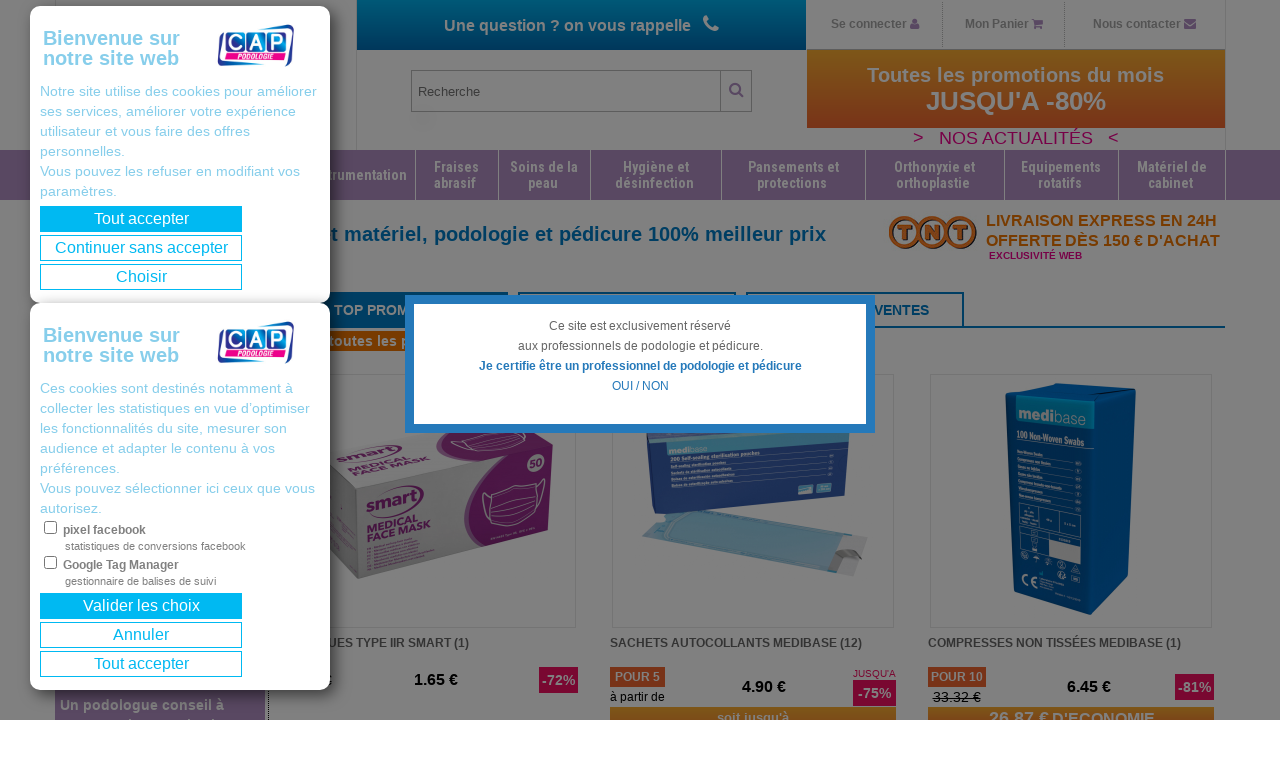

--- FILE ---
content_type: text/html; charset=UTF-8
request_url: https://www.capodologie.fr/
body_size: 31474
content:
<!DOCTYPE html>
<html>
<head>
<meta http-equiv='Content-Type' content='text/html; charset=UTF-8' />


<title>CAP Podologie - L'officiel</title>
<meta name="description" content="Consommables et de matériels à destination des podologues au meilleur prix"/>
<meta name="keywords" content="podologues, podologie, Cuir de recouvrement, Eléments prémoulés, Lièges agglomérés, Lièges thermoformables, Matériaux de base, Matériaux de fabrication, Matériaux de recouvrement, Mousse Eva, Mousses de latex, Mousses de liège, Semelles Résine, Simili cuir, Orthonysie, pédicures, pédicurie, pinces à ongles, gants, lames de bistouri Swann-Morton, hygiènes Anios"/>
<meta name="google-site-verification" content="3JniqO8EjasC1RhOP_DzSMsHLv3gJu1iNWqsk8HDKpw" />

<!--[if lt IE 9]> <!-- pour que fontawesome passe avec ie8 9 <script src="http://html5shim.googlecode.com/svn/trunk/html5.js"></script>-->
<script src="js/html5_shiv.js"></script>
<![endif]-->
  
<!--<meta name="viewport" content="width=device-width, initial-scale=1.0, maximum-scale=1.0, user-scalable=no" />-->
<link type='text/css' href='css/styles.css' rel='stylesheet' />

<link href="css/cap/font-awesome.css" rel="stylesheet" type="text/css" />
<link href="css/fa581/css/all.css" rel="stylesheet" type="text/css">
<!--<link href="css/cap/style.css" rel="stylesheet" type="text/css" /> -->

<link href="https://fonts.googleapis.com/css?family=Roboto+Condensed:700" rel="stylesheet" type="text/css" />


<link rel="icon" type="image/png" href="images/icone152x152_cappodologie_ko.png" />
<link rel="shortcut icon" href="images/favicon.ico" />





<!-- Stylesheet -->

<!--<link href="css/cap/bootstrap.min.css" rel="stylesheet" type="text/css" />
<link href="css/cap/bootstrap-responsive.min.css" rel="stylesheet" type="text/css" />


<link href="css/cap/color/multicolor.css" rel="stylesheet" type="text/css" id="changeColor" />

<link href="css/cap/fancybox.css" rel="stylesheet" type="text/css" />
<link href="css/cap/masonry.css" rel="stylesheet" type="text/css" /> -->



<style>
/*style_admin*/
.zoneSurvolFlyerWeb
{
z-index:10000;
width:100%;
height:100%;
opacity:1;
color:white;
display:flex;/* pour faire du centrage vertical facilement */

 flex-direction: column; /* direction d'affichage verticale */
  justify-content: center; /* alignement vertical */

}

.divAplatZoneSurvolFlyerWeb
{
background-color:#22a4ff;
width:120%;
height:80px;
display:flex;/* pour faire du centrage vertical facilement */

 flex-direction: column; /* direction d'affichage verticale */
  justify-content: center; /* alignement vertical */

box-shadow: 2px 2px 2px black;

opacity:0.8;
margin-left:-15%;
padding:3px;

}


.divTexteZoneSurvolFlyerWeb
{

text-align:center;
font-size:12px;
font-weight:bold;
line-height:12px;

}




.zoneCliquableAjoutPanierSetBorders
{
border:2px solid #0075BB;
}

.zoneCliquableAjoutPanierNoBorders
{
border:0px solid #0075BB;
}




.zoneCliquableAjoutPanierQuantite
{
border-radius:8px;
background-color:#ff7800;
color:white;
padding:3px;
}


								.zoneCliquableSurvoleAjoutPanier
								{
									z-index:15;
									display:none;
									background-color:#0075BB;
									color:#FFFFFF;
									font-size:18px;
									padding-top:5px;
									border:2px solid #0075BB;
									box-sizing:border-box;
									padding:2px;
								}
								
                                .zoneCliquableSurvoleAjoutPanierDegressif
								{
									z-index:15;
									display:none;
									background-color:#0075BB;
									color:#FFFFFF;
									font-size:18px;
									padding-top:5px;
									border:2px solid #0075BB;
									box-sizing:border-box;
									padding:2px;
								}

								.zoneCliquablePanier
								{
									z-index:14;
									position:absolute;
									box-sizing:border-box;
								}

#entreeOui
{
color:#2579ba;
}

#entreeOui:hover
{
color:red;
}



#entreeNon
{
color:#2579ba;
}


#entreeNon:hover
{
color:red;
}





.divTelechargementDocs
{
display:block;
width:100%;
}

.divTelechargementDocsEncart
{
display:inline-block;
max-width:170px;
width:100%;
margin-left:20px;

}
.picto_stock_disponible
{
	font-size:14px;
	font-weight:bold;
text-transform:uppercase;
	color:#ED008C;


margin:40px 2px 2px 2px;

	padding:2px;
	text-align:center;
	width:105px;
background-color:#F8C7DE;
font-family: Roboto Condensed, Arial, Helvetica, sans-serif;
}

.picto_stock_indisponible
{
	font-size:11px;
	border:2px #A8AAA9 solid;
	color:#A8AAA9;
	margin:2px;
	padding:2px;
	text-align:center;
	width:105px;
	border-radius:10px;
}

.picto_stock_reapprovisionnement
{
	font-size:14px;
	font-weight:bold;
text-transform:uppercase;
	color:#ED008C;


margin:40px 2px 2px 2px;

	padding:2px;
	text-align:center;
	width:105px;
background-color:#F8C7DE;
font-family: Roboto Condensed, Arial, Helvetica, sans-serif;
}
</style>
<link rel="canonical" href="https://www.capodologie.fr/" />
<link rel='stylesheet' href='js/nivo_slider/nivo-slider.css' type='text/css' media='screen' /><script language='javascript' type='text/javascript' src='https://www.capodologie.fr/framework/frameworkClasses/jquery/jquery-1.12.0.min.js'></script><script src='js/nivo_slider/jquery.nivo.slider.pack.js' type='text/javascript'></script><link href='js/nivo_slider/themes/laurent/laurent.css' rel='stylesheet' type='text/css' />
                <style>
                    .fil_ariane_inline > li{display:inline;}
                    .fil_ariane_inline > li > span {font-size:13px;}
                    .fil_ariane_inline > li > a > span {font-size:13px;}
                    ol.fil_ariane_inline{padding:0px;margin:0px;}
                </style>
		
			<script language='javascript'>
				var rechercheDejaLancee = false; // pour eviter le double submit
				function recherchePrincipale_onSubmit()
				{
					if(!rechercheDejaLancee)
					{
					
						document.getElementById('formRechercheMini').action+='&m='+encodeURIComponent(document.getElementById('inputRecherche').value);
					}
					
					rechercheDejaLancee = true;
				}		
			</script>
		
		
		

<style>
                    .KFACmot
                    {
                        padding:5px 0px 5px 15px;
                        
                        border-left:0;
                        font-size:16px;
                        background-color:#FFFFFF;
                    }

                    .KFACmot:hover
                    {
                        background-color:#ECECEC;
                        border-left:4px solid #007bca;
                        
                    }

                    .KFACseparator
                    {
                        padding:0px;
                        background-color:lightgrey;
                        height:1px;
                        width:95%;
                        margin-left:auto;
                        margin-right:auto;
                    }


                    .KFResult
                    {
                        display:inline-block;
                        width:130px;
                        height:170px;
                        font-family:arial;
                        font-size:12px;
                        margin-top:5px;
                        margin-left:5px;
                        background:linear-gradient(to bottom, rgba(255,255,255,1) 72%,rgba(244,244,244,1) 100%);
                        padding:5px;
                        cursor: pointer;
                        vertical-align:top;

                    }

                    .KFResult_MEA /* mise en avant */
                    {
                        display:inline-block;
                        width:130px;
                        height:170px;
                        font-family:arial;
                        font-size:12px;
                        margin-top:5px;
                        margin-left:5px;
                        #background:linear-gradient(to bottom, rgba(255,255,255,1) 72%,rgba(244,244,244,1) 100%);
                        background: linear-gradient(0deg, rgba(218,184,241,1) 0%, rgba(255,255,255,1) 66%);
                        padding:5px;
                        cursor: pointer;
                        vertical-align:top;
                        

                    }

                    .KFi
                    {
                        height:70px;
                        width:120px;
                        text-align:center;
                        display:table-cell;
                        vertical-align:middle;
                    }

                    .KFi > img
                    {
                        min-height:10px;
                        max-height:70px;
                        max-width:120px;
                        display:block;
                        margin-left:auto;
                        margin-right:auto;
                        
                    }

                    .KFg
                    {
                        text-align:center;
                        height:58px;
                        vertical-align:middle;
                        width:130px;
                        text-overflow: ellipsis;
                        overflow-y:hidden;
                        line-height:14px;
                    }

                    .KFp
                    {
                        text-align:center;
                        height:20px;
                        width:130px;
                        color:black;
                        font-weight:bold;
                    }

                    .KFp:after
                    {
                        content:" €";
                    }
                    
                    
                    .KF_no_p
                    {
                        text-align:center;
                        height:20px;
                        width:130px;
                        color:black;
                        font-weight:bold;
                    }


                    .KF_no_pb
                    {
                        text-align:center;
                        font-weight:bold;
                        height:20px;
                        width:130px;
                    }

                    .KFpb
                    {
                        text-align:center;
                        height:20px;
                        width:130px;
                        color:#ED008C;
                        font-weight:bold;
                        text-decoration: line-through;
                        
                    }

                    .KFpb:after
                    {
                        content:" €";
                    }

                    .KFSf
                    {
                        font-family:arial;
                        font-size:12px;
                        direction:ltr;
                        cursor: pointer;
                        font-weight:bold;
                    }

                    .KFSf_selected
                    {
                        font-family:arial;
                        font-size:12px;
                        direction:ltr;
                        color:red;
                        cursor: pointer;
                        font-weight:bold;
                    }


                    .KFSm
                    {
                        font-family:arial;
                        font-size:12px;
                        color:#5e5e5e;
                        font-weight:bold;
                        direction:ltr;
                        cursor: pointer;
                    }

                   .KFSm_selected
                    {
                        font-family:arial;
                        font-size:12px;
                        direction:ltr;
                        color:red;
                        cursor: pointer;
                        
                    }

                    .KFSp
                    {
                        font-family:arial;
                        font-size:12px;
                        color:red;
                    }

                    .KFSentetes
                    {
                        font-weight:bold;  
                        color:white;
                        background-color:#EB212D;
                        text-align:center;
                        font-size:16px;
                    }

                    #KFSrange
                    {
                        width:200px;
                        margin-left:20px;
                    }

                    .KfinderPrices
                    {
                        width:250px;
                        position:absolute;
                        bottom:0px;
                        left:0;
                    }

                    .KfinderPricesResults
                    {
                        min-height:25px;
                        margin-top:10px;
                        
                        
                    }

                    #amount
                    {
                        height:25px;
                        border:0; 
                        color:#FF0000; 
                        font-weight:bold;
                        text-align:center;
                        background:transparent;
                    }




                </style>
				<script language='javascript'>
					
					var ajaxIndice = 0;  // 20200220 +var
					var http = new Array(); // Notre objet XMLHttpRequest
					
                    var byIDContainer = new Array(); // 20200220 +var
					var returnToParent = new Array(); // 20200220 +var
					var returnExecJavascript = new Array();  // 20200220 +var

                    var functionExecOnReturn  =new Array(); // 20200220 +var
                    var isAlternativeFunctionOnReturn  =new Array(); // 20200220 +var

                    var functionParamsExecOnReturn = new Array(); // 20200220 +var
                    var isAlternativeFunctionParamsOnReturn  =new Array(); // 20200220 +var

					//w = window.open();
					var ajaxObject_isAsynchrone = true;

					function createRequestObject(indiceCourant)
					{
					    //var http;
					    if (window.XMLHttpRequest)
					    { // Mozilla, Safari, IE7 ...
					        http[indiceCourant] = new XMLHttpRequest();
					    }
					    else if (window.ActiveXObject)
					    { // Internet Explorer 6
					        http[indiceCourant] = new ActiveXObject('Microsoft.XMLHTTP');
					    }
					    return http[indiceCourant];
					}
					
					function appelAjax(url,containerID,isReturnToParent,desactiveRoue,isChained,alternativeReturnFunctionCall,alternativeFunctionParameters)
					{
						
						ajaxIndice++;
						
						//document.getElementById('debug').innerHTML+='debut appelAjax '+ajaxIndice+' <br> '+url+'<br>';	
						
						
						var indiceCourant = ajaxIndice;
						//alert(url);
						returnExecJavascript[indiceCourant] = false;
					    returnToParent[indiceCourant]=isReturnToParent;
						if(typeof containerID != 'undefined' && containerID!='')
							byIDContainer[indiceCourant] = containerID;
						
                        if(typeof(alternativeReturnFunctionCall) !='undefined' && alternativeReturnFunctionCall!='')
                        {
                            functionExecOnReturn[indiceCourant] = alternativeReturnFunctionCall;
                            isAlternativeFunctionOnReturn[indiceCourant] = true;

                            if(typeof(alternativeFunctionParameters)!='undefined' && alternativeFunctionParameters!='')
                            {
                                functionParamsExecOnReturn[indiceCourant] = alternativeFunctionParameters;
                                isAlternativeFunctionParamsOnReturn[indiceCourant] = true;
                            }
                            else
                            {
                                isAlternativeFunctionParamsOnReturn[indiceCourant] = false;
                            }
                        }
                        else
                        {
                            isAlternativeFunctionOnReturn[indiceCourant] = false;
                            isAlternativeFunctionParamsOnReturn[indiceCourant] = false;
                        }
						
						if(typeof isChained == 'undefined')
						{
							isChained=false;
						}
						
						
						
						var isAfficheRoue = true;
						//alert(containerID+' '+desactiveRoue.toString());
						if(typeof desactiveRoue == 'undefined')
						{
							
						}
						else
						{
							if(desactiveRoue == true)
								isAfficheRoue = false;
						}
						
						
						
						
						if(	returnToParent[indiceCourant])
						{
							// on desactive , bug , la ligne est executée mais le code ne continue pas , et pas d'erreur signalee
							//parent.document.getElementById(byIDContainer[indiceCourant]).innerHTML = "Chargement...";
							
						}
						else
						{
							if(typeof(byIDContainer[indiceCourant])!='undefined' && byIDContainer[indiceCourant]!='')
							{
								if(isAfficheRoue)
									document.getElementById(byIDContainer[indiceCourant]).innerHTML = "<img src='https://www.capodologie.fr/images/chargement.gif' width=25 height=25>";
							}
						}
											
						//alert(url+containerID+isChained.toString()+isReturnToParent.toString()+desactiveRoue.toString());					
											
											
					    http[indiceCourant] = createRequestObject(indiceCourant);
						http[indiceCourant].onloadend = function(){ 


                                    if(isAlternativeFunctionOnReturn[indiceCourant])
                                    {
                                        if(isAlternativeFunctionParamsOnReturn[indiceCourant])
                                        {
                                            window[functionExecOnReturn[indiceCourant]](functionParamsExecOnReturn[indiceCourant]);
                                        }
                                        else
                                        {
                                            window[functionExecOnReturn[indiceCourant]]();
                                        }
                                    }
                                    else
                                    {
                                        afterAjaxReturnFunctionIfExists(indiceCourant);
                                    }
                        };

					    http[indiceCourant].open('GET', url+'&isAjaxCall=1', ajaxObject_isAsynchrone);
				    	http[indiceCourant].onreadystatechange = function(){handleAJAXReturn(indiceCourant);};
						http[indiceCourant].send(null);
		
					}
					
					function appelAjaxReturnJs(url,containerID,isReturnToParent,desactiveRoue,isChained,alternativeReturnFunctionCall) // attention IE8 , une seule balise script en retour
					{
						ajaxIndice++;
											
						//document.getElementById('debug').innerHTML+='debut appelAjaxReturnJs '+ajaxIndice+' <br> '+url+'<br>';					
											
						var indiceCourant = ajaxIndice;
						//alert(url);
						returnExecJavascript[indiceCourant] = true;
					    returnToParent[indiceCourant]=isReturnToParent;
						if(typeof containerID != 'undefined' && containerID!='')
							byIDContainer[indiceCourant] = containerID;
		

                        if(typeof(alternativeReturnFunctionCall) !='undefined' && alternativeReturnFunctionCall!='')
                        {
                            functionExecOnReturn[indiceCourant] = alternativeReturnFunctionCall;
                            isAlternativeFunctionOnReturn[indiceCourant] = true;

                            if(typeof(alternativeFunctionParameters)!='undefined' && alternativeFunctionParameters!='')
                            {
                                functionParamsExecOnReturn[indiceCourant] = alternativeFunctionParameters;
                                isAlternativeFunctionParamsOnReturn[indiceCourant] = true;
                            }
                            else
                            {
                                isAlternativeFunctionParamsOnReturn[indiceCourant] = false;
                            }
                        }
                        else
                        {
                            isAlternativeFunctionOnReturn[indiceCourant] = false;
                            isAlternativeFunctionParamsOnReturn[indiceCourant] = false;
                        }
											
						if(typeof isChained == 'undefined')
						{
							isChained=false;
						}
											
						var isAfficheRoue = true;
						if(typeof desactiveRoue == 'undefined')
						{
							
						}
						else
						{
							if(desactiveRoue == true)
							{
								isAfficheRoue = false;
							}
							else
							{
											
							}
						}					
											
											
											
						if(	returnToParent[indiceCourant])
						{
							// on desactive , bug , la ligne est executée mais le code ne continue pas , et pas d'erreur signalee
							//parent.document.getElementById(byIDContainer[indiceCourant]).innerHTML = "<img src='https://www.capodologie.fr/images/chargement.gif' width=25 height=25>";
						}
						else
						{
							if(typeof(byIDContainer[indiceCourant])!='undefined' && byIDContainer[indiceCourant]!='')
							{
								if(isAfficheRoue)
								{
									document.getElementById(byIDContainer[indiceCourant]).innerHTML = "<img src='https://www.capodologie.fr/images/chargement.gif' width=25 height=25>";
								}
							}
							
						}	
					    http[indiceCourant] = createRequestObject(indiceCourant);
						http[indiceCourant].onloadend = function(){ 

                                    if(isAlternativeFunctionOnReturn[indiceCourant])
                                    {
                                        if(isAlternativeFunctionParamsOnReturn[indiceCourant])
                                        {
                                            window[functionExecOnReturn[indiceCourant]](functionParamsExecOnReturn[indiceCourant]);
                                        }
                                        else
                                        {
                                            window[functionExecOnReturn[indiceCourant]]();
                                        }
                                    }
                                    else
                                    {
          
                                        afterAjaxReturnFunctionIfExists(indiceCourant);
                                    }

                        };
					    http[indiceCourant].open('GET', url+'&isAjaxCall=1', ajaxObject_isAsynchrone);
				    	http[indiceCourant].onreadystatechange = function(){handleAJAXReturn(indiceCourant);};
					    http[indiceCourant].send(null);
		
					}


											
					function afterAjaxReturnFunctionIfExists(lindice)
					{
						try
						{
								//document.getElementById('debug').innerHTML+='fin '+lindice+' <br> ';		
							
								afterAjaxReturnFunction();
						}
						catch(err)
						{
						
						}
					}
					
					function handleAJAXReturn(ajaxIndiceCourant)
					{
						var i = ajaxIndiceCourant;
						try{
								//w.document.write(ajaxIndiceCourant+'<br>');
							    if (http[i].readyState == 4)
							    {
							        if (http[i].status == 200)
							        {
							            if(returnToParent[i]==true)
										{

											if(returnExecJavascript[i])
											{
												if(typeof byIDContainer[i] != 'undefined' && byIDContainer[i]!='')
													parent.document.getElementById(byIDContainer[i]).innerHTML = http[i].responseText;
												//eval(http.responseText);

												var scripts = parent.document.getElementById(byIDContainer[i]).getElementsByTagName('script');
												

												for(var j=0; j < scripts.length;j++)
												{
													//Sous IE il faut faire un execScript pour que les fonctions soient définie en globale
													if (window.execScript)
													{
														//On replace les éventuels com' html car IE n'aime pas ça
														window.execScript(scripts[j].text.replace('\<\!\-\-',''));// backslashes rajouté pour debugger sur ie , mais pas sur que ca marche encore comme ca devrait, idem un peu plus bas
													}
													//Sous les autres navigateurs on fait un window.eval
													else
													{
														window.eval(scripts[j].text);
													}
												}
											}
											else
											{
																
												if(typeof byIDContainer[i] != 'undefined' && byIDContainer[i]!='')
													parent.document.getElementById(byIDContainer[i]).innerHTML = http[i].responseText;
											}
										}
										else
										{
											if(returnExecJavascript[i])
											{
												if(typeof byIDContainer[i] != 'undefined' && byIDContainer[i]!='')
													document.getElementById(byIDContainer[i]).innerHTML = http[i].responseText;
												//eval(http.responseText);
				
												var scripts = document.getElementById(byIDContainer[i]).getElementsByTagName('script');

												for(var j=0; j < scripts.length;j++)
												{
													//Sous IE il faut faire un execScript pour que les fonctions soient définie en globale
													if (window.execScript)
													{
														//On replace les éventuels com' html car IE n'aime pas ça
														window.execScript(scripts[j].text.replace('\<\!\-\-','')); // backslashes rajouté pour debugger sur ie , mais pas sur que ca marche encore comme ca devrait, idem un peu plus haut
													}
													else
													{//Sous les autres navigateurs on fait un window.eval
														window.eval(scripts[j].text);
													}
												}
											}
											else
											{
												if(typeof byIDContainer[i] != 'undefined' && byIDContainer[i]!='')
					    						{
													document.getElementById(byIDContainer[i]).innerHTML = http[i].responseText;
					    						}
											}
										}
											


									}
							        else
							        {
							            
							        }
							    }
							}
							catch(e){
													
								//alert('Une exception s est produite : ' + e.description);
			
							}
						}
							            		

				</script>
			<style>

    
        .ptahcms_rgpd_main_div
        {
            position:fixed;
            z-index:20000;
            left:30px;
            bottom:30px;
        }
    
        .ptahcms_rgpd_content_minimized
        {
            display:none;
        }
    
        .ptahcms_rgpd_content_maximized
        {
            display:block;
        }
    
        .ptahcms_rgpd_content_minimized_content
        {
            line-height:0;
            background-color:#00B9F2;
            #color:skyblue;
            #border:1px solid black;
            border-radius:10px;
            padding:5px 7px 7px 7px;
            box-sizing: border-box;
            -webkit-box-shadow: 5px 5px 15px 0px rgba(0,0,0,0.55);
            box-shadow: 5px 5px 15px 0px rgba(0,0,0,0.55);
        }
    
        .ptahcms_rgpd_content_maximized_content, .ptahcms_rgpd_content_maximized_content_page1
        {
            background-color:white;
            color:skyblue;
            #border:1px solid black;
            max-width:300px;
            min-width:300px;
            border-radius:10px;
            padding:10px;
            box-sizing: border-box;
            -webkit-box-shadow: 5px 5px 15px 0px rgba(0,0,0,0.55);
            box-shadow: 5px 5px 15px 0px rgba(0,0,0,0.55);
        }
    
        .ptahcms_rgpd_buttons
        {
           text-align:left;
           margin-top:5px;
        }
    
        .ptahcms_rgpd_button_all, .ptahcms_rgpd_button_validate
        {
            color:#FFFFFF;
            border:1px solid #00B9F2;
            background-color:#00B9F2;
            padding:2px 0;
            width:200px;
            text-align:center;
            margin-bottom:3px;
            display:inline-block;
            font-size:16px;
        }

        .ptahcms_rgpd_button_none, .ptahcms_rgpd_button_select, .ptahcms_rgpd_button_all2, .ptahcms_rgpd_button_cancel
        {
            color:#00B9F2;
            border:1px solid #00B9F2;
            background-color:#FFFFFF;
            padding:2px 0;
            width:200px;
            text-align:center;
            margin-bottom:3px;
            display:inline-block;
            font-size:16px;
        }
    
        .ptahcms_rgpd_button_all a, .ptahcms_rgpd_button_none a, .ptahcms_rgpd_button_select a
        {
            text-decoration:none;
        }
    
        .ptahcms_rgpd_content_page2_scripts_list
        {
            color:grey;
            max-height:150px;
            overflow:auto;
        }
    
        .ptahcms_rgpd_content_title
        {
            font-size:20px;
            font-weight:bold;
        }
    
        .ptahcms_rgpd_content_text
        {
            font-size:14px;
        }

        .ptahcms_rgpd_content_page2_description_short
        {
            font-size:11px;
            box-sizing:border-box;
            margin-left:25px;
            line-height:13px;
        }

        .ptahcms_rgpd_content_page2_script_title
        {
            font-size:12px; 
            font-weight:bold;
        }
    
    
    </style>
<script onerror='ptah_global_cookies_src_load_error=1;' language='javascript' src='https://www.capodologie.fr/symlinks/cookie/ptah_cookies.js?r=806'></script><script language='javascript'>

    


</script>

<!--
<script>
  (function(i,s,o,g,r,a,m){i['GoogleAnalyticsObject']=r;i[r]=i[r]||function(){
  (i[r].q=i[r].q||[]).push(arguments)},i[r].l=1*new Date();a=s.createElement(o),
  m=s.getElementsByTagName(o)[0];a.async=1;a.src=g;m.parentNode.insertBefore(a,m)
  })(window,document,'script','//www.google-analytics.com/analytics.js','ga');

  ga('create', 'UA-43846522-16', 'auto');
  ga('set', 'anonymizeIp', true);
  ga('send', 'pageview');

</script>
-->






<!-- Hotjar Tracking Code for https://www.capodologie.fr -->
<!--
<script>

    (function(h,o,t,j,a,r){

        h.hj=h.hj||function(){(h.hj.q=h.hj.q||[]).push(arguments)};

        h._hjSettings={hjid:1030088,hjsv:6};

        a=o.getElementsByTagName('head')[0];

        r=o.createElement('script');r.async=1;

        r.src=t+h._hjSettings.hjid+j+h._hjSettings.hjsv;

        a.appendChild(r);

    })(window,document,'https://static.hotjar.com/c/hotjar-','.js?sv=');

</script>
-->
</head>
<body style='border:0px; padding:0px; margin:0px;'>
<script>

function ptahcms_rgpd_facebook_pixel_load()
{

	(function(f,b,e,v,n,t,s)
			
			{if(f.fbq)return;n=f.fbq=function(){n.callMethod?
			
			n.callMethod.apply(n,arguments):n.queue.push(arguments)};
			
			if(!f._fbq)f._fbq=n;n.push=n;n.loaded=!0;n.version='2.0';
			
			n.queue=[];t=b.createElement(e);t.async=!0;
			
			t.src=v;s=b.getElementsByTagName(e)[0];
			
			s.parentNode.insertBefore(t,s)})(window,document,'script',
			
			'https://connect.facebook.net/en_US/fbevents.js');
			
			fbq('init', '2142056649214521');
			
			fbq('track', 'PageView');
			
}

/*
function ptahcms_rgpd_google_analytics_load()
{

  (function(i,s,o,g,r,a,m){i['GoogleAnalyticsObject']=r;i[r]=i[r]||function(){
  (i[r].q=i[r].q||[]).push(arguments)},i[r].l=1*new Date();a=s.createElement(o),
  m=s.getElementsByTagName(o)[0];a.async=1;a.src=g;m.parentNode.insertBefore(a,m)
  })(window,document,'script','//www.google-analytics.com/analytics.js','ga');

  ga('create', 'UA-43846522-16', 'auto');
  ga('set', 'anonymizeIp', true);
  ga('send', 'pageview');
  
  
}
*/

var dataLayerGTM = [];
var dataLayerConsentGTM = [];
window.dataLayer = window.dataLayer || [];
function gtag(){dataLayer.push(arguments);}
function gtagGTM(){dataLayerGTM.push(arguments);}
function gtagConsentGTM(){dataLayerConsentGTM.push(arguments);}


gtagConsentGTM('consent','default',{
  'ad_storage': 'denied',
  'ad_user_data': 'denied',
  'ad_personalization': 'denied',
  'analytics_storage': 'denied'
});

function ptahcms_rgpd_tag_manager_load()
{

	gtagConsentGTM('consent','update',{
	  'ad_storage': 'granted',
	  'ad_user_data': 'granted',
	  'ad_personalization': 'granted',
	  'analytics_storage': 'granted'
	});

}

  
function ptahcms_rgpd_after_scripts_loaded() // executée apres la mise en place du datalayer dans la page théoriquement (temporalité liée à la récup des choix utilisateurs), donc il doit être renseigné 
{

	dataLayerGTM = dataLayerConsentGTM.concat(dataLayer);
	dataLayer = [];
	
	
	(function(w,d,s,l,i){w[l]=w[l]||[];w[l].push({'gtm.start':
	new Date().getTime(),event:'gtm.js'});var f=d.getElementsByTagName(s)[0],
	j=d.createElement(s),dl=l!='dataLayer'?'&l='+l:'';j.async=true;j.src=
	'https://www.googletagmanager.com/gtm.js?id='+i+dl;f.parentNode.insertBefore(j,f);
	})(window,document,'script','dataLayerGTM','GTM-K5FWKX4H');
}

function ptahcms_rgpd_no_rgpd_validation_default() // executé si l'utilisateur n'a validé aucun choix (donc executé par defaut quand nouvelle session)
{
	ptahcms_rgpd_after_scripts_loaded();
}	
     
</script>

	




<div style='width:100%;display:block;' class='bBlanc'>
	<div style='width:1171px;margin-left:auto;margin-right:auto;'>
		<!-- logo -->
		<div style='float:left;width:300px;height:150px;text-align:center;border-left:1px solid #E4E4E4;border-right:1px solid #E4E4E4;'><a href='https://www.capodologie.fr/'><img width=280 src='images/cap/cappodologieok.jpg' border=0></a>
		</div>


		<!-- milieu header - bouton et recherche -->
		<div style='float:left;width:450px;'>
		
			<table width=450 border=0 cellspacing=0 cellpadding=0>
			<tr>
			<td height=50  style='text-align:center;font-size:16px;'>
				<table width=450 height=50 border=0 cellspacing=0 cellpadding=0>
				<tr>
				<td width='450' style='border-right:1px solid white;text-align:center;' class='degradeBleuInverse blanc gras'>
					<a class='blanc' href='https://www.capodologie.fr/?view=contactForm'>Une question ? on vous rappelle &nbsp;&nbsp;<i class='icon-phone' style='font-size:20px;'></i></a>
				</td>

				</tr>
				</table>
			</td>
			</tr>
			<tr>
			<td align=center style='padding-top:20px;'>
				
<form onsubmit="recherchePrincipale_onSubmit();" action="https://www.capodologie.fr/?view=recherche" method='POST' id='formRechercheMini' enctype='multipart/form-data' >
	
	<div>
	<table border=0 cellspacing=0 cellpadding=0 style='border:1px solid #B8B8B8;'>
	<tr>
	<td width=300 height=40 style="padding-left:4px;">
    	<input type="text" placeholder="Recherche" value=''  onchange='kfinder_autocomplete_goRecherche();' oninput='kfinder_autocomplete_goRecherche();' autocomplete='off'  autocomplete="off" name="inputRecherche" id="inputRecherche" style='width:300px;border:0;' />
					
						
			<div id='KfinderAutoCompleteResultsdiv' style='position:relative;width:0;height:0;'>
                <div id='KfinderAutoCompleteCadre' style='position:absolute;top:0;left:0;z-index:16;background-color:#FFFFFF;-webkit-box-shadow: 7px 11px 19px 2px rgba(0,0,0,0.61);box-shadow: 7px 11px 19px 2px rgba(0,0,0,0.61);'>
                    <div id='KfinderAutoCompleteResults' style='border:1px solid #FFFFFF;max-height:200px;border-top:2px solid #FFFFFF;overflow:auto;width:450px;position:absolute;display:none;background-color:#FFFFFF;z-index:15;top:0px;left:-3px;'>
                    </div>
                    <div id='KfinderResultsKFinderMEA' style='border:1px solid #FFFFFF;border-top:2px solid #007bca;position:absolute;background-color:#FFFFFF;z-index:15;top:200px;left:-3px;max-height:400px;width:450px;display:none;'>
                    </div>
                    <div class='KfinderResultsPromoteMEA' id='KfinderResultsPromoteMEA' style='min-height:450px;position:absolute;background-color:#FFFFFF;z-index:15;top:0px;left:447px;width:0px;display:none;'>
                    </div>
                </div>
            </div>
            <div id='divAutoCompleteRechercheRapide' style='display:none;'></div>    </td>
    <td width=30 valign=middle align=center style='border-left:1px solid #B8B8B8;'>
    	<a onclick="recherchePrincipale_onSubmit();document.getElementById('formRechercheMini').submit();" href='#' style='color:white;cursor:pointer;'><i class='icon-search violet' style='font-size:16px;'></i></a>
	</td>
	</tr>
	</table>
	</div>
</form>



							</td>
			</tr>
			</table>
		</div>
		
		
		<!-- 3eme colonne header -->
		<div style='float:left;width:418px;'>
		
			<table width=418  border=0 cellspacing=0 cellpadding=0 style='border-right:1px solid #E4E4E4;'>
			<tr>
				<td>
					<table width=418 style='text-align:center;'>
					<tr>
						<td style='border-right:dotted 1px #B8B8B8;' height=43>
					
						
													<a class='header_lien_gris' href='https://www.capodologie.fr/?view=userAccount'>
								Se connecter
							</a>
												
						
						
						<i class="icon-user violet"></i></td>
						
						<td style='border-right:dotted 1px #B8B8B8;'>
						
							<a class='header_lien_gris' href='https://www.capodologie.fr/?view=detailPanier'>
																Mon Panier
															</a>
						
						
						
						
						
						<i class="icon-shopping-cart violet"></i></td>
						
						<td><a class='header_lien_gris' href='https://www.capodologie.fr/?view=contactForm'>Nous contacter</a> <i class="icon-envelope-alt violet"></i></td>
					</tr>
					</table>
				</td>
			</tr>
			<tr>
				<td class='degradeOrange blanc' style='border-top:1px solid #B8B8B8;font-size:20px;padding:12px;text-align:center;line-height:26px;'>
					<a class='blanc gras' href='https://www.capodologie.fr/?view=promotions'>
						Toutes les promotions du mois<br /><span style="font-size: 26px;">JUSQU'A -80%</span>					</a>
				</td>
			</tr>
			<tr>
			<td height=18 align=center class='blanc gras'>
					<a  style='color:#ED008C;font-size:20px;font:normal 18px Arial, Helvetica, sans-serif;text-transform: uppercase;' href='https://www.capodologie.fr/?view=actualitesEtOffresDuMoment'> &gt;&nbsp;&nbsp;&nbsp;Nos actualités&nbsp;&nbsp;&nbsp;&lt; </a>
				</td>
			</td>
			</tr>
			</table>
		</div>
		
		<div style='clear:both;'></div>
	</div>
	<div style='clear:both;'></div>
</div>








<div class='bViolet' style="width:100%;display:block;">
	
	<div style='width:1171px;font-weight:bold;margin-left:auto;margin-right:auto;'>
		<div style='margin-left:auto;margin-right:auto;'><div id='divSousMenu' style='position:relative;min-height:50px;'>
	<div>
	<table border=0 cellspacing=0 cellpadding=0 width=1171 height=50><tr>		<!--<div style='float:left;padding:5px;height:20px;'>
			<div style='border-right:1px solid black;'>
				<a id='divIntituleFamille_2025' href='https://www.capodologie.fr/?view=getGammesFromIdNiveau&idNiveau=2025&isFamille=1'>
					<span style='color:#000000;'>Vêtements&nbsp;</span>
				</a>
				<div style='clear:both;'></div>
			</div>
		
		
		
		</div>-->
				<td id='tdIntituleFamille_2025' style='border-left:1px solid #FFFFFF;border-right:1px solid #FFFFFF;padding-left:5px;padding-right:5px;line-height:13px;text-align:center;'>
		

			<a id='divIntituleFamille_2025' href="https://www.capodologie.fr/?view=getGammesFromIdNiveau&idNiveau=2025&isFamille=1">
				<span id='colorIntituleFamille_2025' class='blanc' style='font-family:Roboto Condensed;font-size:14px;line-height:16px;'>Vêtements&nbsp;</span>
			</a>
			
		
		</td>
			<!--<div style='float:left;padding:5px;height:20px;'>
			<div style='border-right:1px solid black;'>
				<a id='divIntituleFamille_1350' href='https://www.capodologie.fr/?view=getGammesFromIdNiveau&idNiveau=1350&isFamille=1'>
					<span style='color:#000000;'>Examen clinique&nbsp;</span>
				</a>
				<div style='clear:both;'></div>
			</div>
		
		
		
		</div>-->
				<td id='tdIntituleFamille_1350' style='border-right:1px solid #FFFFFF;padding-left:5px;padding-right:5px;line-height:13px;text-align:center;'>
		

			<a id='divIntituleFamille_1350' href="https://www.capodologie.fr/?view=getGammesFromIdNiveau&idNiveau=1350&isFamille=1">
				<span id='colorIntituleFamille_1350' class='blanc' style='font-family:Roboto Condensed;font-size:14px;line-height:16px;'>Examen clinique&nbsp;</span>
			</a>
			
		
		</td>
			<!--<div style='float:left;padding:5px;height:20px;'>
			<div style='border-right:1px solid black;'>
				<a id='divIntituleFamille_1797' href='https://www.capodologie.fr/?view=getGammesFromIdNiveau&idNiveau=1797&isFamille=1'>
					<span style='color:#000000;'>Semelles&nbsp;</span>
				</a>
				<div style='clear:both;'></div>
			</div>
		
		
		
		</div>-->
				<td id='tdIntituleFamille_1797' style='border-right:1px solid #FFFFFF;padding-left:5px;padding-right:5px;line-height:13px;text-align:center;'>
		

			<a id='divIntituleFamille_1797' href="https://www.capodologie.fr/?view=getGammesFromIdNiveau&idNiveau=1797&isFamille=1">
				<span id='colorIntituleFamille_1797' class='blanc' style='font-family:Roboto Condensed;font-size:14px;line-height:16px;'>Semelles&nbsp;</span>
			</a>
			
		
		</td>
			<!--<div style='float:left;padding:5px;height:20px;'>
			<div style='border-right:1px solid black;'>
				<a id='divIntituleFamille_1049' href='https://www.capodologie.fr/?view=getGammesFromIdNiveau&idNiveau=1049&isFamille=1'>
					<span style='color:#000000;'>Instrumentation&nbsp;</span>
				</a>
				<div style='clear:both;'></div>
			</div>
		
		
		
		</div>-->
				<td id='tdIntituleFamille_1049' style='border-right:1px solid #FFFFFF;padding-left:5px;padding-right:5px;line-height:13px;text-align:center;'>
		

			<a id='divIntituleFamille_1049' href="https://www.capodologie.fr/?view=getGammesFromIdNiveau&idNiveau=1049&isFamille=1">
				<span id='colorIntituleFamille_1049' class='blanc' style='font-family:Roboto Condensed;font-size:14px;line-height:16px;'>Instrumentation&nbsp;</span>
			</a>
			
		
		</td>
			<!--<div style='float:left;padding:5px;height:20px;'>
			<div style='border-right:1px solid black;'>
				<a id='divIntituleFamille_1029' href='https://www.capodologie.fr/?view=getGammesFromIdNiveau&idNiveau=1029&isFamille=1'>
					<span style='color:#000000;'>Fraises abrasif&nbsp;</span>
				</a>
				<div style='clear:both;'></div>
			</div>
		
		
		
		</div>-->
				<td id='tdIntituleFamille_1029' style='border-right:1px solid #FFFFFF;padding-left:5px;padding-right:5px;line-height:13px;text-align:center;'>
		

			<a id='divIntituleFamille_1029' href="https://www.capodologie.fr/?view=getGammesFromIdNiveau&idNiveau=1029&isFamille=1">
				<span id='colorIntituleFamille_1029' class='blanc' style='font-family:Roboto Condensed;font-size:14px;line-height:16px;'>Fraises abrasif&nbsp;</span>
			</a>
			
		
		</td>
			<!--<div style='float:left;padding:5px;height:20px;'>
			<div style='border-right:1px solid black;'>
				<a id='divIntituleFamille_1984' href='https://www.capodologie.fr/?view=getGammesFromIdNiveau&idNiveau=1984&isFamille=1'>
					<span style='color:#000000;'>Soins de la peau&nbsp;</span>
				</a>
				<div style='clear:both;'></div>
			</div>
		
		
		
		</div>-->
				<td id='tdIntituleFamille_1984' style='border-right:1px solid #FFFFFF;padding-left:5px;padding-right:5px;line-height:13px;text-align:center;'>
		

			<a id='divIntituleFamille_1984' href="https://www.capodologie.fr/?view=getGammesFromIdNiveau&idNiveau=1984&isFamille=1">
				<span id='colorIntituleFamille_1984' class='blanc' style='font-family:Roboto Condensed;font-size:14px;line-height:16px;'>Soins de la peau&nbsp;</span>
			</a>
			
		
		</td>
			<!--<div style='float:left;padding:5px;height:20px;'>
			<div style='border-right:1px solid black;'>
				<a id='divIntituleFamille_1489' href='https://www.capodologie.fr/?view=getGammesFromIdNiveau&idNiveau=1489&isFamille=1'>
					<span style='color:#000000;'>Hygiène et désinfection&nbsp;</span>
				</a>
				<div style='clear:both;'></div>
			</div>
		
		
		
		</div>-->
				<td id='tdIntituleFamille_1489' style='border-right:1px solid #FFFFFF;padding-left:5px;padding-right:5px;line-height:13px;text-align:center;'>
		

			<a id='divIntituleFamille_1489' href="https://www.capodologie.fr/?view=getGammesFromIdNiveau&idNiveau=1489&isFamille=1">
				<span id='colorIntituleFamille_1489' class='blanc' style='font-family:Roboto Condensed;font-size:14px;line-height:16px;'>Hygiène et désinfection&nbsp;</span>
			</a>
			
		
		</td>
			<!--<div style='float:left;padding:5px;height:20px;'>
			<div style='border-right:1px solid black;'>
				<a id='divIntituleFamille_1236' href='https://www.capodologie.fr/?view=getGammesFromIdNiveau&idNiveau=1236&isFamille=1'>
					<span style='color:#000000;'>Pansements et protections&nbsp;</span>
				</a>
				<div style='clear:both;'></div>
			</div>
		
		
		
		</div>-->
				<td id='tdIntituleFamille_1236' style='border-right:1px solid #FFFFFF;padding-left:5px;padding-right:5px;line-height:13px;text-align:center;'>
		

			<a id='divIntituleFamille_1236' href="https://www.capodologie.fr/?view=getGammesFromIdNiveau&idNiveau=1236&isFamille=1">
				<span id='colorIntituleFamille_1236' class='blanc' style='font-family:Roboto Condensed;font-size:14px;line-height:16px;'>Pansements et protections&nbsp;</span>
			</a>
			
		
		</td>
			<!--<div style='float:left;padding:5px;height:20px;'>
			<div style='border-right:1px solid black;'>
				<a id='divIntituleFamille_1372' href='https://www.capodologie.fr/?view=getGammesFromIdNiveau&idNiveau=1372&isFamille=1'>
					<span style='color:#000000;'>Orthonyxie et orthoplastie&nbsp;</span>
				</a>
				<div style='clear:both;'></div>
			</div>
		
		
		
		</div>-->
				<td id='tdIntituleFamille_1372' style='border-right:1px solid #FFFFFF;padding-left:5px;padding-right:5px;line-height:13px;text-align:center;'>
		

			<a id='divIntituleFamille_1372' href="https://www.capodologie.fr/?view=getGammesFromIdNiveau&idNiveau=1372&isFamille=1">
				<span id='colorIntituleFamille_1372' class='blanc' style='font-family:Roboto Condensed;font-size:14px;line-height:16px;'>Orthonyxie et orthoplastie&nbsp;</span>
			</a>
			
		
		</td>
			<!--<div style='float:left;padding:5px;height:20px;'>
			<div style='border-right:1px solid black;'>
				<a id='divIntituleFamille_1446' href='https://www.capodologie.fr/?view=getGammesFromIdNiveau&idNiveau=1446&isFamille=1'>
					<span style='color:#000000;'>Equipements rotatifs&nbsp;</span>
				</a>
				<div style='clear:both;'></div>
			</div>
		
		
		
		</div>-->
				<td id='tdIntituleFamille_1446' style='border-right:1px solid #FFFFFF;padding-left:5px;padding-right:5px;line-height:13px;text-align:center;'>
		

			<a id='divIntituleFamille_1446' href="https://www.capodologie.fr/?view=getGammesFromIdNiveau&idNiveau=1446&isFamille=1">
				<span id='colorIntituleFamille_1446' class='blanc' style='font-family:Roboto Condensed;font-size:14px;line-height:16px;'>Equipements rotatifs&nbsp;</span>
			</a>
			
		
		</td>
			<!--<div style='float:left;padding:5px;height:20px;'>
			<div style='border-right:1px solid black;'>
				<a id='divIntituleFamille_1425' href='https://www.capodologie.fr/?view=getGammesFromIdNiveau&idNiveau=1425&isFamille=1'>
					<span style='color:#000000;'>Matériel de cabinet&nbsp;</span>
				</a>
				<div style='clear:both;'></div>
			</div>
		
		
		
		</div>-->
				<td id='tdIntituleFamille_1425' style='border-right:1px solid #FFFFFF;padding-left:5px;padding-right:5px;line-height:13px;text-align:center;'>
		

			<a id='divIntituleFamille_1425' href="https://www.capodologie.fr/?view=getGammesFromIdNiveau&idNiveau=1425&isFamille=1">
				<span id='colorIntituleFamille_1425' class='blanc' style='font-family:Roboto Condensed;font-size:14px;line-height:16px;'>Matériel de cabinet&nbsp;</span>
			</a>
			
		
		</td>
		</tr></table>

	</div>
	<div class='retourALaLigne'></div>

</div>
<div style='clear:both;'></div>

<div style='width:1171px;position:relative;z-index:12;'><!-- margin-left:auto;margin-right:auto; -->


			
					
			<div id='divFamille_2025' style='z-index:12;width:1167px;background-color:#FFFFFF;display:none;position:absolute;left:0px;top:0px;min-height:70px;border:2px #ED008C solid;' >
			<table width=1145 style='background-color:#FFFFFF;margin:10px;'><tr>
			
				<td valign=top style='border-right:1px dotted #666666;'>				<!--<a href='https://www.capodologie.fr/?view=gammesFromSousFamille&idSousFamille=2026'>-->
								<!--<div style='height:1px; width:70px;background-color:#9A9A9A;'></div>-->
				
				<table border=0 cellspacing=0 cellspadding=0 style='padding-left:10px;'><tr><td><a class='lien_menu' href='https://www.capodologie.fr/?view=getGammesFromIdNiveau&idNiveau=2026'>Blouse</a></td></tr></table>
				
				<!--<div style='height:1px; width:100px;background-color:#9A9A9A;'></div>-->
				 				<!--<a href='https://www.capodologie.fr/?view=gammesFromSousFamille&idSousFamille=2893'>-->
								<!--<div style='height:1px; width:70px;background-color:#9A9A9A;'></div>-->
				
				<table border=0 cellspacing=0 cellspadding=0 style='padding-left:10px;'><tr><td><a class='lien_menu' href='https://www.capodologie.fr/?view=getGammesFromIdNiveau&idNiveau=2893'>Vêtement technique</a></td></tr></table>
				
				<!--<div style='height:1px; width:100px;background-color:#9A9A9A;'></div>-->
				 </td>				<td>
					<div style='line-height:11px;color:#ED008C;padding-bottom:3px;'>
					<div style='padding-bottom:10px'>LES MARQUES</div>
					<div style='text-transform:uppercase;padding-bottom:10px;'><a href='https://www.capodologie.fr/?view=getGammesFromIdMarqueFromIdFamille&idFamille=2025&idMarque=97'><span style='color:#666666;'>Anodyne</span></a></div><br>
						<a href='https://www.capodologie.fr/?view=promotions&idFamille=2025'><span style='color:#ED008C;'>LES PROMOTIONS</span></a><br>
						<br>

					<a href='https://www.capodologie.fr/?view=nouveautes&idFamille=2025'><span style='color:#ED008C;'>LES NOUVEAUTES</span></a><br>
					
					
					</div>
				
				

				</td>
				<td style='width:520px;'>
				
								
					
				</td>
				</tr></table>
				<div class='retourALaLigne'></div>
			</div>
			
					
					
			<div id='divFamille_1350' style='z-index:12;width:1167px;background-color:#FFFFFF;display:none;position:absolute;left:0px;top:0px;min-height:70px;border:2px #ED008C solid;' >
			<table width=1145 style='background-color:#FFFFFF;margin:10px;'><tr>
			
				<td valign=top style='border-right:1px dotted #666666;'>				<!--<a href='https://www.capodologie.fr/?view=gammesFromSousFamille&idSousFamille=1368'>-->
								<!--<div style='height:1px; width:70px;background-color:#9A9A9A;'></div>-->
				
				<table border=0 cellspacing=0 cellspadding=0 style='padding-left:10px;'><tr><td><a class='lien_menu' href='https://www.capodologie.fr/?view=getGammesFromIdNiveau&idNiveau=1368'>Fiches d'examen</a></td></tr></table>
				
				<!--<div style='height:1px; width:100px;background-color:#9A9A9A;'></div>-->
				 				<!--<a href='https://www.capodologie.fr/?view=gammesFromSousFamille&idSousFamille=1351'>-->
								<!--<div style='height:1px; width:70px;background-color:#9A9A9A;'></div>-->
				
				<table border=0 cellspacing=0 cellspadding=0 style='padding-left:10px;'><tr><td><a class='lien_menu' href='https://www.capodologie.fr/?view=getGammesFromIdNiveau&idNiveau=1351'>Matériel d'examen </a></td></tr></table>
				
				<!--<div style='height:1px; width:100px;background-color:#9A9A9A;'></div>-->
				 </td>				<td>
					<div style='line-height:11px;color:#ED008C;padding-bottom:3px;'>
					<div style='padding-bottom:10px'>LES MARQUES</div>
					<div style='text-transform:uppercase;padding-bottom:10px;'><a href='https://www.capodologie.fr/?view=getGammesFromIdMarqueFromIdFamille&idFamille=1350&idMarque=14'><span style='color:#666666;'>podiafrance</span></a></div><div style='text-transform:uppercase;padding-bottom:10px;'><a href='https://www.capodologie.fr/?view=getGammesFromIdMarqueFromIdFamille&idFamille=1350&idMarque=15'><span style='color:#666666;'>bauerfreind</span></a></div><div style='text-transform:uppercase;padding-bottom:10px;'><a href='https://www.capodologie.fr/?view=getGammesFromIdMarqueFromIdFamille&idFamille=1350&idMarque=16'><span style='color:#666666;'>collonil</span></a></div><div style='text-transform:uppercase;padding-bottom:10px;'><a href='https://www.capodologie.fr/?view=getGammesFromIdMarqueFromIdFamille&idFamille=1350&idMarque=17'><span style='color:#666666;'>luxo</span></a></div><div style='text-transform:uppercase;padding-bottom:10px;'><a href='https://www.capodologie.fr/?view=getGammesFromIdMarqueFromIdFamille&idFamille=1350&idMarque=18'><span style='color:#666666;'>g.e.m</span></a></div><br>
						<a href='https://www.capodologie.fr/?view=promotions&idFamille=1350'><span style='color:#ED008C;'>LES PROMOTIONS</span></a><br>
						<br>

					<a href='https://www.capodologie.fr/?view=nouveautes&idFamille=1350'><span style='color:#ED008C;'>LES NOUVEAUTES</span></a><br>
					
					
					</div>
				
				

				</td>
				<td style='width:520px;'>
				
								
					
				</td>
				</tr></table>
				<div class='retourALaLigne'></div>
			</div>
			
					
					
			<div id='divFamille_1797' style='z-index:12;width:1167px;background-color:#FFFFFF;display:none;position:absolute;left:0px;top:0px;min-height:70px;border:2px #ED008C solid;' >
			<table width=1145 style='background-color:#FFFFFF;margin:10px;'><tr>
			
				<td valign=top style='border-right:1px dotted #666666;'>				<!--<a href='https://www.capodologie.fr/?view=gammesFromSousFamille&idSousFamille=1798'>-->
								<!--<div style='height:1px; width:70px;background-color:#9A9A9A;'></div>-->
				
				<table border=0 cellspacing=0 cellspadding=0 style='padding-left:10px;'><tr><td><a class='lien_menu' href='https://www.capodologie.fr/?view=getGammesFromIdNiveau&idNiveau=1798'>Cuir de recouvrement </a></td></tr></table>
				
				<!--<div style='height:1px; width:100px;background-color:#9A9A9A;'></div>-->
				 				<!--<a href='https://www.capodologie.fr/?view=gammesFromSousFamille&idSousFamille=1811'>-->
								<!--<div style='height:1px; width:70px;background-color:#9A9A9A;'></div>-->
				
				<table border=0 cellspacing=0 cellspadding=0 style='padding-left:10px;'><tr><td><a class='lien_menu' href='https://www.capodologie.fr/?view=getGammesFromIdNiveau&idNiveau=1811'>Eléments prémoulés</a></td></tr></table>
				
				<!--<div style='height:1px; width:100px;background-color:#9A9A9A;'></div>-->
				 				<!--<a href='https://www.capodologie.fr/?view=gammesFromSousFamille&idSousFamille=1877'>-->
								<!--<div style='height:1px; width:70px;background-color:#9A9A9A;'></div>-->
				
				<table border=0 cellspacing=0 cellspadding=0 style='padding-left:10px;'><tr><td><a class='lien_menu' href='https://www.capodologie.fr/?view=getGammesFromIdNiveau&idNiveau=1877'>Lièges agglomérés</a></td></tr></table>
				
				<!--<div style='height:1px; width:100px;background-color:#9A9A9A;'></div>-->
				 				<!--<a href='https://www.capodologie.fr/?view=gammesFromSousFamille&idSousFamille=1880'>-->
								<!--<div style='height:1px; width:70px;background-color:#9A9A9A;'></div>-->
				
				<table border=0 cellspacing=0 cellspadding=0 style='padding-left:10px;'><tr><td><a class='lien_menu' href='https://www.capodologie.fr/?view=getGammesFromIdNiveau&idNiveau=1880'>Lièges thermoformables </a></td></tr></table>
				
				<!--<div style='height:1px; width:100px;background-color:#9A9A9A;'></div>-->
				 				<!--<a href='https://www.capodologie.fr/?view=gammesFromSousFamille&idSousFamille=1885'>-->
								<!--<div style='height:1px; width:70px;background-color:#9A9A9A;'></div>-->
				
				<table border=0 cellspacing=0 cellspadding=0 style='padding-left:10px;'><tr><td><a class='lien_menu' href='https://www.capodologie.fr/?view=getGammesFromIdNiveau&idNiveau=1885'>Matériaux de base </a></td></tr></table>
				
				<!--<div style='height:1px; width:100px;background-color:#9A9A9A;'></div>-->
				 				<!--<a href='https://www.capodologie.fr/?view=gammesFromSousFamille&idSousFamille=1896'>-->
								<!--<div style='height:1px; width:70px;background-color:#9A9A9A;'></div>-->
				
				<table border=0 cellspacing=0 cellspadding=0 style='padding-left:10px;'><tr><td><a class='lien_menu' href='https://www.capodologie.fr/?view=getGammesFromIdNiveau&idNiveau=1896'>Matériaux de fabrication</a></td></tr></table>
				
				<!--<div style='height:1px; width:100px;background-color:#9A9A9A;'></div>-->
				 				<!--<a href='https://www.capodologie.fr/?view=gammesFromSousFamille&idSousFamille=1909'>-->
								<!--<div style='height:1px; width:70px;background-color:#9A9A9A;'></div>-->
				
				<table border=0 cellspacing=0 cellspadding=0 style='padding-left:10px;'><tr><td><a class='lien_menu' href='https://www.capodologie.fr/?view=getGammesFromIdNiveau&idNiveau=1909'>Matériaux de recouvrement </a></td></tr></table>
				
				<!--<div style='height:1px; width:100px;background-color:#9A9A9A;'></div>-->
				 				<!--<a href='https://www.capodologie.fr/?view=gammesFromSousFamille&idSousFamille=3738'>-->
								<!--<div style='height:1px; width:70px;background-color:#9A9A9A;'></div>-->
				
				<table border=0 cellspacing=0 cellspadding=0 style='padding-left:10px;'><tr><td><a class='lien_menu' href='https://www.capodologie.fr/?view=getGammesFromIdNiveau&idNiveau=3738'>Matériaux thermoformables</a></td></tr></table>
				
				<!--<div style='height:1px; width:100px;background-color:#9A9A9A;'></div>-->
				 				<!--<a href='https://www.capodologie.fr/?view=gammesFromSousFamille&idSousFamille=1920'>-->
								<!--<div style='height:1px; width:70px;background-color:#9A9A9A;'></div>-->
				
				<table border=0 cellspacing=0 cellspadding=0 style='padding-left:10px;'><tr><td><a class='lien_menu' href='https://www.capodologie.fr/?view=getGammesFromIdNiveau&idNiveau=1920'>Mousse Eva</a></td></tr></table>
				
				<!--<div style='height:1px; width:100px;background-color:#9A9A9A;'></div>-->
				 				<!--<a href='https://www.capodologie.fr/?view=gammesFromSousFamille&idSousFamille=1933'>-->
								<!--<div style='height:1px; width:70px;background-color:#9A9A9A;'></div>-->
				
				<table border=0 cellspacing=0 cellspadding=0 style='padding-left:10px;'><tr><td><a class='lien_menu' href='https://www.capodologie.fr/?view=getGammesFromIdNiveau&idNiveau=1933'>Mousses de latex </a></td></tr></table>
				
				<!--<div style='height:1px; width:100px;background-color:#9A9A9A;'></div>-->
				 				<!--<a href='https://www.capodologie.fr/?view=gammesFromSousFamille&idSousFamille=1944'>-->
								<!--<div style='height:1px; width:70px;background-color:#9A9A9A;'></div>-->
				
				<table border=0 cellspacing=0 cellspadding=0 style='padding-left:10px;'><tr><td><a class='lien_menu' href='https://www.capodologie.fr/?view=getGammesFromIdNiveau&idNiveau=1944'>Mousses de liège</a></td></tr></table>
				
				<!--<div style='height:1px; width:100px;background-color:#9A9A9A;'></div>-->
				 				<!--<a href='https://www.capodologie.fr/?view=gammesFromSousFamille&idSousFamille=1949'>-->
								<!--<div style='height:1px; width:70px;background-color:#9A9A9A;'></div>-->
				
				<table border=0 cellspacing=0 cellspadding=0 style='padding-left:10px;'><tr><td><a class='lien_menu' href='https://www.capodologie.fr/?view=getGammesFromIdNiveau&idNiveau=1949'>Semelles Résine</a></td></tr></table>
				
				<!--<div style='height:1px; width:100px;background-color:#9A9A9A;'></div>-->
				 				<!--<a href='https://www.capodologie.fr/?view=gammesFromSousFamille&idSousFamille=1981'>-->
								<!--<div style='height:1px; width:70px;background-color:#9A9A9A;'></div>-->
				
				<table border=0 cellspacing=0 cellspadding=0 style='padding-left:10px;'><tr><td><a class='lien_menu' href='https://www.capodologie.fr/?view=getGammesFromIdNiveau&idNiveau=1981'>Simili cuir</a></td></tr></table>
				
				<!--<div style='height:1px; width:100px;background-color:#9A9A9A;'></div>-->
				 </td>				<td>
					<div style='line-height:11px;color:#ED008C;padding-bottom:3px;'>
					<div style='padding-bottom:10px'>LES MARQUES</div>
					<div style='text-transform:uppercase;padding-bottom:10px;'><a href='https://www.capodologie.fr/?view=getGammesFromIdMarqueFromIdFamille&idFamille=1797&idMarque=71'><span style='color:#666666;'>flexor</span></a></div><div style='text-transform:uppercase;padding-bottom:10px;'><a href='https://www.capodologie.fr/?view=getGammesFromIdMarqueFromIdFamille&idFamille=1797&idMarque=72'><span style='color:#666666;'>hpk</span></a></div><div style='text-transform:uppercase;padding-bottom:10px;'><a href='https://www.capodologie.fr/?view=getGammesFromIdMarqueFromIdFamille&idFamille=1797&idMarque=73'><span style='color:#666666;'>labord</span></a></div><div style='text-transform:uppercase;padding-bottom:10px;'><a href='https://www.capodologie.fr/?view=getGammesFromIdMarqueFromIdFamille&idFamille=1797&idMarque=136'><span style='color:#666666;'>Namrol</span></a></div><div style='text-transform:uppercase;padding-bottom:10px;'><a href='https://www.capodologie.fr/?view=getGammesFromIdMarqueFromIdFamille&idFamille=1797&idMarque=74'><span style='color:#666666;'>freudenberg</span></a></div><br>
						<a href='https://www.capodologie.fr/?view=promotions&idFamille=1797'><span style='color:#ED008C;'>LES PROMOTIONS</span></a><br>
						<br>

					<a href='https://www.capodologie.fr/?view=nouveautes&idFamille=1797'><span style='color:#ED008C;'>LES NOUVEAUTES</span></a><br>
					
					
					</div>
				
				

				</td>
				<td style='width:520px;'>
				
								
					
				</td>
				</tr></table>
				<div class='retourALaLigne'></div>
			</div>
			
					
					
			<div id='divFamille_1049' style='z-index:12;width:1167px;background-color:#FFFFFF;display:none;position:absolute;left:0px;top:0px;min-height:70px;border:2px #ED008C solid;' >
			<table width=1145 style='background-color:#FFFFFF;margin:10px;'><tr>
			
				<td valign=top style='border-right:1px dotted #666666;'>				<!--<a href='https://www.capodologie.fr/?view=gammesFromSousFamille&idSousFamille=2358'>-->
								<!--<div style='height:1px; width:70px;background-color:#9A9A9A;'></div>-->
				
				<table border=0 cellspacing=0 cellspadding=0 style='padding-left:10px;'><tr><td><a class='lien_menu' href='https://www.capodologie.fr/?view=getGammesFromIdNiveau&idNiveau=2358'>Bols</a></td></tr></table>
				
				<!--<div style='height:1px; width:100px;background-color:#9A9A9A;'></div>-->
				 				<!--<a href='https://www.capodologie.fr/?view=gammesFromSousFamille&idSousFamille=1050'>-->
								<!--<div style='height:1px; width:70px;background-color:#9A9A9A;'></div>-->
				
				<table border=0 cellspacing=0 cellspadding=0 style='padding-left:10px;'><tr><td><a class='lien_menu' href='https://www.capodologie.fr/?view=getGammesFromIdNiveau&idNiveau=1050'>Ciseaux et pinces</a></td></tr></table>
				
				<!--<div style='height:1px; width:100px;background-color:#9A9A9A;'></div>-->
				 				<!--<a href='https://www.capodologie.fr/?view=gammesFromSousFamille&idSousFamille=1129'>-->
								<!--<div style='height:1px; width:70px;background-color:#9A9A9A;'></div>-->
				
				<table border=0 cellspacing=0 cellspadding=0 style='padding-left:10px;'><tr><td><a class='lien_menu' href='https://www.capodologie.fr/?view=getGammesFromIdNiveau&idNiveau=1129'>Coupes cors</a></td></tr></table>
				
				<!--<div style='height:1px; width:100px;background-color:#9A9A9A;'></div>-->
				 				<!--<a href='https://www.capodologie.fr/?view=gammesFromSousFamille&idSousFamille=2341'>-->
								<!--<div style='height:1px; width:70px;background-color:#9A9A9A;'></div>-->
				
				<table border=0 cellspacing=0 cellspadding=0 style='padding-left:10px;'><tr><td><a class='lien_menu' href='https://www.capodologie.fr/?view=getGammesFromIdNiveau&idNiveau=2341'>Cutter</a></td></tr></table>
				
				<!--<div style='height:1px; width:100px;background-color:#9A9A9A;'></div>-->
				 				<!--<a href='https://www.capodologie.fr/?view=gammesFromSousFamille&idSousFamille=2378'>-->
								<!--<div style='height:1px; width:70px;background-color:#9A9A9A;'></div>-->
				
				<table border=0 cellspacing=0 cellspadding=0 style='padding-left:10px;'><tr><td><a class='lien_menu' href='https://www.capodologie.fr/?view=getGammesFromIdNiveau&idNiveau=2378'>Divers</a></td></tr></table>
				
				<!--<div style='height:1px; width:100px;background-color:#9A9A9A;'></div>-->
				 				<!--<a href='https://www.capodologie.fr/?view=gammesFromSousFamille&idSousFamille=1139'>-->
								<!--<div style='height:1px; width:70px;background-color:#9A9A9A;'></div>-->
				
				<table border=0 cellspacing=0 cellspadding=0 style='padding-left:10px;'><tr><td><a class='lien_menu' href='https://www.capodologie.fr/?view=getGammesFromIdNiveau&idNiveau=1139'>Emballage sécurité</a></td></tr></table>
				
				<!--<div style='height:1px; width:100px;background-color:#9A9A9A;'></div>-->
				 				<!--<a href='https://www.capodologie.fr/?view=gammesFromSousFamille&idSousFamille=2282'>-->
								<!--<div style='height:1px; width:70px;background-color:#9A9A9A;'></div>-->
				
				<table border=0 cellspacing=0 cellspadding=0 style='padding-left:10px;'><tr><td><a class='lien_menu' href='https://www.capodologie.fr/?view=getGammesFromIdNiveau&idNiveau=2282'>Gobelets</a></td></tr></table>
				
				<!--<div style='height:1px; width:100px;background-color:#9A9A9A;'></div>-->
				 				<!--<a href='https://www.capodologie.fr/?view=gammesFromSousFamille&idSousFamille=2288'>-->
								<!--<div style='height:1px; width:70px;background-color:#9A9A9A;'></div>-->
				
				<table border=0 cellspacing=0 cellspadding=0 style='padding-left:10px;'><tr><td><a class='lien_menu' href='https://www.capodologie.fr/?view=getGammesFromIdNiveau&idNiveau=2288'>Godets</a></td></tr></table>
				
				<!--<div style='height:1px; width:100px;background-color:#9A9A9A;'></div>-->
				 				<!--<a href='https://www.capodologie.fr/?view=gammesFromSousFamille&idSousFamille=2344'>-->
								<!--<div style='height:1px; width:70px;background-color:#9A9A9A;'></div>-->
				
				<table border=0 cellspacing=0 cellspadding=0 style='padding-left:10px;'><tr><td><a class='lien_menu' href='https://www.capodologie.fr/?view=getGammesFromIdNiveau&idNiveau=2344'>Instruments à sculper</a></td></tr></table>
				
				<!--<div style='height:1px; width:100px;background-color:#9A9A9A;'></div>-->
				 				<!--<a href='https://www.capodologie.fr/?view=gammesFromSousFamille&idSousFamille=2724'>-->
								<!--<div style='height:1px; width:70px;background-color:#9A9A9A;'></div>-->
				
				<table border=0 cellspacing=0 cellspadding=0 style='padding-left:10px;'><tr><td><a class='lien_menu' href='https://www.capodologie.fr/?view=getGammesFromIdNiveau&idNiveau=2724'>Kits d'instruments</a></td></tr></table>
				
				<!--<div style='height:1px; width:100px;background-color:#9A9A9A;'></div>-->
				 				<!--<a href='https://www.capodologie.fr/?view=gammesFromSousFamille&idSousFamille=1144'>-->
								<!--<div style='height:1px; width:70px;background-color:#9A9A9A;'></div>-->
				
				<table border=0 cellspacing=0 cellspadding=0 style='padding-left:10px;'><tr><td><a class='lien_menu' href='https://www.capodologie.fr/?view=getGammesFromIdNiveau&idNiveau=1144'>Lames manches accessoires</a></td></tr></table>
				
				<!--<div style='height:1px; width:100px;background-color:#9A9A9A;'></div>-->
				 				<!--<a href='https://www.capodologie.fr/?view=gammesFromSousFamille&idSousFamille=1182'>-->
								<!--<div style='height:1px; width:70px;background-color:#9A9A9A;'></div>-->
				
				<table border=0 cellspacing=0 cellspadding=0 style='padding-left:10px;'><tr><td><a class='lien_menu' href='https://www.capodologie.fr/?view=getGammesFromIdNiveau&idNiveau=1182'>Limes et râpes</a></td></tr></table>
				
				<!--<div style='height:1px; width:100px;background-color:#9A9A9A;'></div>-->
				 				<!--<a href='https://www.capodologie.fr/?view=gammesFromSousFamille&idSousFamille=2291'>-->
								<!--<div style='height:1px; width:70px;background-color:#9A9A9A;'></div>-->
				
				<table border=0 cellspacing=0 cellspadding=0 style='padding-left:10px;'><tr><td><a class='lien_menu' href='https://www.capodologie.fr/?view=getGammesFromIdNiveau&idNiveau=2291'>Micro-applicateurs</a></td></tr></table>
				
				<!--<div style='height:1px; width:100px;background-color:#9A9A9A;'></div>-->
				 				<!--<a href='https://www.capodologie.fr/?view=gammesFromSousFamille&idSousFamille=2721'>-->
								<!--<div style='height:1px; width:70px;background-color:#9A9A9A;'></div>-->
				
				<table border=0 cellspacing=0 cellspadding=0 style='padding-left:10px;'><tr><td><a class='lien_menu' href='https://www.capodologie.fr/?view=getGammesFromIdNiveau&idNiveau=2721'>Miroirs</a></td></tr></table>
				
				<!--<div style='height:1px; width:100px;background-color:#9A9A9A;'></div>-->
				 				<!--<a href='https://www.capodologie.fr/?view=gammesFromSousFamille&idSousFamille=1201'>-->
								<!--<div style='height:1px; width:70px;background-color:#9A9A9A;'></div>-->
				
				<table border=0 cellspacing=0 cellspadding=0 style='padding-left:10px;'><tr><td><a class='lien_menu' href='https://www.capodologie.fr/?view=getGammesFromIdNiveau&idNiveau=1201'>Plateaux et boîtes</a></td></tr></table>
				
				<!--<div style='height:1px; width:100px;background-color:#9A9A9A;'></div>-->
				 				<!--<a href='https://www.capodologie.fr/?view=gammesFromSousFamille&idSousFamille=2279'>-->
								<!--<div style='height:1px; width:70px;background-color:#9A9A9A;'></div>-->
				
				<table border=0 cellspacing=0 cellspadding=0 style='padding-left:10px;'><tr><td><a class='lien_menu' href='https://www.capodologie.fr/?view=getGammesFromIdNiveau&idNiveau=2279'>Seringues</a></td></tr></table>
				
				<!--<div style='height:1px; width:100px;background-color:#9A9A9A;'></div>-->
				 				<!--<a href='https://www.capodologie.fr/?view=gammesFromSousFamille&idSousFamille=2369'>-->
								<!--<div style='height:1px; width:70px;background-color:#9A9A9A;'></div>-->
				
				<table border=0 cellspacing=0 cellspadding=0 style='padding-left:10px;'><tr><td><a class='lien_menu' href='https://www.capodologie.fr/?view=getGammesFromIdNiveau&idNiveau=2369'>Set de mesure</a></td></tr></table>
				
				<!--<div style='height:1px; width:100px;background-color:#9A9A9A;'></div>-->
				 				<!--<a href='https://www.capodologie.fr/?view=gammesFromSousFamille&idSousFamille=2359'>-->
								<!--<div style='height:1px; width:70px;background-color:#9A9A9A;'></div>-->
				
				<table border=0 cellspacing=0 cellspadding=0 style='padding-left:10px;'><tr><td><a class='lien_menu' href='https://www.capodologie.fr/?view=getGammesFromIdNiveau&idNiveau=2359'>Spatules de mélange</a></td></tr></table>
				
				<!--<div style='height:1px; width:100px;background-color:#9A9A9A;'></div>-->
				 </td>				<td>
					<div style='line-height:11px;color:#ED008C;padding-bottom:3px;'>
					<div style='padding-bottom:10px'>LES MARQUES</div>
					<div style='text-transform:uppercase;padding-bottom:10px;'><a href='https://www.capodologie.fr/?view=getGammesFromIdMarqueFromIdFamille&idFamille=1049&idMarque=20'><span style='color:#666666;'>kiehl</span></a></div><div style='text-transform:uppercase;padding-bottom:10px;'><a href='https://www.capodologie.fr/?view=getGammesFromIdMarqueFromIdFamille&idFamille=1049&idMarque=19'><span style='color:#666666;'>jc hacquin</span></a></div><div style='text-transform:uppercase;padding-bottom:10px;'><a href='https://www.capodologie.fr/?view=getGammesFromIdMarqueFromIdFamille&idFamille=1049&idMarque=1'><span style='color:#666666;'>Swann-Morton</span></a></div><div style='text-transform:uppercase;padding-bottom:10px;'><a href='https://www.capodologie.fr/?view=getGammesFromIdMarqueFromIdFamille&idFamille=1049&idMarque=5'><span style='color:#666666;'>eloi</span></a></div><div style='text-transform:uppercase;padding-bottom:10px;'><a href='https://www.capodologie.fr/?view=getGammesFromIdMarqueFromIdFamille&idFamille=1049&idMarque=21'><span style='color:#666666;'>credo</span></a></div><br>
						<a href='https://www.capodologie.fr/?view=promotions&idFamille=1049'><span style='color:#ED008C;'>LES PROMOTIONS</span></a><br>
						<br>

					<a href='https://www.capodologie.fr/?view=nouveautes&idFamille=1049'><span style='color:#ED008C;'>LES NOUVEAUTES</span></a><br>
					
					
					</div>
				
				

				</td>
				<td style='width:520px;'>
				
								
					
				</td>
				</tr></table>
				<div class='retourALaLigne'></div>
			</div>
			
					
					
			<div id='divFamille_1029' style='z-index:12;width:1167px;background-color:#FFFFFF;display:none;position:absolute;left:0px;top:0px;min-height:70px;border:2px #ED008C solid;' >
			<table width=1145 style='background-color:#FFFFFF;margin:10px;'><tr>
			
				<td valign=top style='border-right:1px dotted #666666;'>				<!--<a href='https://www.capodologie.fr/?view=gammesFromSousFamille&idSousFamille=1030'>-->
								<!--<div style='height:1px; width:70px;background-color:#9A9A9A;'></div>-->
				
				<table border=0 cellspacing=0 cellspadding=0 style='padding-left:10px;'><tr><td><a class='lien_menu' href='https://www.capodologie.fr/?view=getGammesFromIdNiveau&idNiveau=1030'>Fraises</a></td></tr></table>
				
				<!--<div style='height:1px; width:100px;background-color:#9A9A9A;'></div>-->
				 				<!--<a href='https://www.capodologie.fr/?view=gammesFromSousFamille&idSousFamille=3473'>-->
								<!--<div style='height:1px; width:70px;background-color:#9A9A9A;'></div>-->
				
				<table border=0 cellspacing=0 cellspadding=0 style='padding-left:10px;'><tr><td><a class='lien_menu' href='https://www.capodologie.fr/?view=getGammesFromIdNiveau&idNiveau=3473'>Polissoirs</a></td></tr></table>
				
				<!--<div style='height:1px; width:100px;background-color:#9A9A9A;'></div>-->
				 				<!--<a href='https://www.capodologie.fr/?view=gammesFromSousFamille&idSousFamille=1046'>-->
								<!--<div style='height:1px; width:70px;background-color:#9A9A9A;'></div>-->
				
				<table border=0 cellspacing=0 cellspadding=0 style='padding-left:10px;'><tr><td><a class='lien_menu' href='https://www.capodologie.fr/?view=getGammesFromIdNiveau&idNiveau=1046'>Porte Fraises</a></td></tr></table>
				
				<!--<div style='height:1px; width:100px;background-color:#9A9A9A;'></div>-->
				 </td>				<td>
					<div style='line-height:11px;color:#ED008C;padding-bottom:3px;'>
					<div style='padding-bottom:10px'>LES MARQUES</div>
					<div style='text-transform:uppercase;padding-bottom:10px;'><a href='https://www.capodologie.fr/?view=getGammesFromIdMarqueFromIdFamille&idFamille=1029&idMarque=2'><span style='color:#666666;'>Kent Dental</span></a></div><div style='text-transform:uppercase;padding-bottom:10px;'><a href='https://www.capodologie.fr/?view=getGammesFromIdMarqueFromIdFamille&idFamille=1029&idMarque=13'><span style='color:#666666;'>edenta</span></a></div><div style='text-transform:uppercase;padding-bottom:10px;'><a href='https://www.capodologie.fr/?view=getGammesFromIdMarqueFromIdFamille&idFamille=1029&idMarque=87'><span style='color:#666666;'>Larident</span></a></div><div style='text-transform:uppercase;padding-bottom:10px;'><a href='https://www.capodologie.fr/?view=getGammesFromIdMarqueFromIdFamille&idFamille=1029&idMarque=152'><span style='color:#666666;'>Komet</span></a></div><br>
						<a href='https://www.capodologie.fr/?view=promotions&idFamille=1029'><span style='color:#ED008C;'>LES PROMOTIONS</span></a><br>
						<br>

					<a href='https://www.capodologie.fr/?view=nouveautes&idFamille=1029'><span style='color:#ED008C;'>LES NOUVEAUTES</span></a><br>
					
					
					</div>
				
				

				</td>
				<td style='width:520px;'>
				
								
					
				</td>
				</tr></table>
				<div class='retourALaLigne'></div>
			</div>
			
					
					
			<div id='divFamille_1984' style='z-index:12;width:1167px;background-color:#FFFFFF;display:none;position:absolute;left:0px;top:0px;min-height:70px;border:2px #ED008C solid;' >
			<table width=1145 style='background-color:#FFFFFF;margin:10px;'><tr>
			
				<td valign=top style='border-right:1px dotted #666666;'>				<!--<a href='https://www.capodologie.fr/?view=gammesFromSousFamille&idSousFamille=2013'>-->
								<!--<div style='height:1px; width:70px;background-color:#9A9A9A;'></div>-->
				
				<table border=0 cellspacing=0 cellspadding=0 style='padding-left:10px;'><tr><td><a class='lien_menu' href='https://www.capodologie.fr/?view=getGammesFromIdNiveau&idNiveau=2013'>Coussins thermiques</a></td></tr></table>
				
				<!--<div style='height:1px; width:100px;background-color:#9A9A9A;'></div>-->
				 				<!--<a href='https://www.capodologie.fr/?view=gammesFromSousFamille&idSousFamille=1985'>-->
								<!--<div style='height:1px; width:70px;background-color:#9A9A9A;'></div>-->
				
				<table border=0 cellspacing=0 cellspadding=0 style='padding-left:10px;'><tr><td><a class='lien_menu' href='https://www.capodologie.fr/?view=getGammesFromIdNiveau&idNiveau=1985'>Crème</a></td></tr></table>
				
				<!--<div style='height:1px; width:100px;background-color:#9A9A9A;'></div>-->
				 				<!--<a href='https://www.capodologie.fr/?view=gammesFromSousFamille&idSousFamille=2010'>-->
								<!--<div style='height:1px; width:70px;background-color:#9A9A9A;'></div>-->
				
				<table border=0 cellspacing=0 cellspadding=0 style='padding-left:10px;'><tr><td><a class='lien_menu' href='https://www.capodologie.fr/?view=getGammesFromIdNiveau&idNiveau=2010'>Soins de la peau</a></td></tr></table>
				
				<!--<div style='height:1px; width:100px;background-color:#9A9A9A;'></div>-->
				 				<!--<a href='https://www.capodologie.fr/?view=gammesFromSousFamille&idSousFamille=2020'>-->
								<!--<div style='height:1px; width:70px;background-color:#9A9A9A;'></div>-->
				
				<table border=0 cellspacing=0 cellspadding=0 style='padding-left:10px;'><tr><td><a class='lien_menu' href='https://www.capodologie.fr/?view=getGammesFromIdNiveau&idNiveau=2020'>Spray refroidissant</a></td></tr></table>
				
				<!--<div style='height:1px; width:100px;background-color:#9A9A9A;'></div>-->
				 				<!--<a href='https://www.capodologie.fr/?view=gammesFromSousFamille&idSousFamille=3824'>-->
								<!--<div style='height:1px; width:70px;background-color:#9A9A9A;'></div>-->
				
				<table border=0 cellspacing=0 cellspadding=0 style='padding-left:10px;'><tr><td><a class='lien_menu' href='https://www.capodologie.fr/?view=getGammesFromIdNiveau&idNiveau=3824'>Traitement des verrues</a></td></tr></table>
				
				<!--<div style='height:1px; width:100px;background-color:#9A9A9A;'></div>-->
				 </td>				<td>
					<div style='line-height:11px;color:#ED008C;padding-bottom:3px;'>
					<div style='padding-bottom:10px'>LES MARQUES</div>
					<div style='text-transform:uppercase;padding-bottom:10px;'><a href='https://www.capodologie.fr/?view=getGammesFromIdMarqueFromIdFamille&idFamille=1984&idMarque=59'><span style='color:#666666;'>euronda</span></a></div><div style='text-transform:uppercase;padding-bottom:10px;'><a href='https://www.capodologie.fr/?view=getGammesFromIdMarqueFromIdFamille&idFamille=1984&idMarque=53'><span style='color:#666666;'>schülke</span></a></div><div style='text-transform:uppercase;padding-bottom:10px;'><a href='https://www.capodologie.fr/?view=getGammesFromIdMarqueFromIdFamille&idFamille=1984&idMarque=75'><span style='color:#666666;'>gharieni</span></a></div><div style='text-transform:uppercase;padding-bottom:10px;'><a href='https://www.capodologie.fr/?view=getGammesFromIdMarqueFromIdFamille&idFamille=1984&idMarque=48'><span style='color:#666666;'>hager & werken</span></a></div><div style='text-transform:uppercase;padding-bottom:10px;'><a href='https://www.capodologie.fr/?view=getGammesFromIdMarqueFromIdFamille&idFamille=1984&idMarque=76'><span style='color:#666666;'>moraz</span></a></div><br>
						<a href='https://www.capodologie.fr/?view=promotions&idFamille=1984'><span style='color:#ED008C;'>LES PROMOTIONS</span></a><br>
						<br>

					<a href='https://www.capodologie.fr/?view=nouveautes&idFamille=1984'><span style='color:#ED008C;'>LES NOUVEAUTES</span></a><br>
					
					
					</div>
				
				

				</td>
				<td style='width:520px;'>
				
								
					
				</td>
				</tr></table>
				<div class='retourALaLigne'></div>
			</div>
			
					
					
			<div id='divFamille_1489' style='z-index:12;width:1167px;background-color:#FFFFFF;display:none;position:absolute;left:0px;top:0px;min-height:70px;border:2px #ED008C solid;' >
			<table width=1145 style='background-color:#FFFFFF;margin:10px;'><tr>
			
				<td valign=top style='border-right:1px dotted #666666;'>				<!--<a href='https://www.capodologie.fr/?view=gammesFromSousFamille&idSousFamille=1490'>-->
								<!--<div style='height:1px; width:70px;background-color:#9A9A9A;'></div>-->
				
				<table border=0 cellspacing=0 cellspadding=0 style='padding-left:10px;'><tr><td><a class='lien_menu' href='https://www.capodologie.fr/?view=getGammesFromIdNiveau&idNiveau=1490'>Accessoires</a></td></tr></table>
				
				<!--<div style='height:1px; width:100px;background-color:#9A9A9A;'></div>-->
				 				<!--<a href='https://www.capodologie.fr/?view=gammesFromSousFamille&idSousFamille=1493'>-->
								<!--<div style='height:1px; width:70px;background-color:#9A9A9A;'></div>-->
				
				<table border=0 cellspacing=0 cellspadding=0 style='padding-left:10px;'><tr><td><a class='lien_menu' href='https://www.capodologie.fr/?view=getGammesFromIdNiveau&idNiveau=1493'>Autoclave</a></td></tr></table>
				
				<!--<div style='height:1px; width:100px;background-color:#9A9A9A;'></div>-->
				 				<!--<a href='https://www.capodologie.fr/?view=gammesFromSousFamille&idSousFamille=1498'>-->
								<!--<div style='height:1px; width:70px;background-color:#9A9A9A;'></div>-->
				
				<table border=0 cellspacing=0 cellspadding=0 style='padding-left:10px;'><tr><td><a class='lien_menu' href='https://www.capodologie.fr/?view=getGammesFromIdNiveau&idNiveau=1498'>Bac à instruments</a></td></tr></table>
				
				<!--<div style='height:1px; width:100px;background-color:#9A9A9A;'></div>-->
				 				<!--<a href='https://www.capodologie.fr/?view=gammesFromSousFamille&idSousFamille=1513'>-->
								<!--<div style='height:1px; width:70px;background-color:#9A9A9A;'></div>-->
				
				<table border=0 cellspacing=0 cellspadding=0 style='padding-left:10px;'><tr><td><a class='lien_menu' href='https://www.capodologie.fr/?view=getGammesFromIdNiveau&idNiveau=1513'>Bac à ultrason</a></td></tr></table>
				
				<!--<div style='height:1px; width:100px;background-color:#9A9A9A;'></div>-->
				 				<!--<a href='https://www.capodologie.fr/?view=gammesFromSousFamille&idSousFamille=3564'>-->
								<!--<div style='height:1px; width:70px;background-color:#9A9A9A;'></div>-->
				
				<table border=0 cellspacing=0 cellspadding=0 style='padding-left:10px;'><tr><td><a class='lien_menu' href='https://www.capodologie.fr/?view=getGammesFromIdNiveau&idNiveau=3564'>Blouse</a></td></tr></table>
				
				<!--<div style='height:1px; width:100px;background-color:#9A9A9A;'></div>-->
				 				<!--<a href='https://www.capodologie.fr/?view=gammesFromSousFamille&idSousFamille=2269'>-->
								<!--<div style='height:1px; width:70px;background-color:#9A9A9A;'></div>-->
				
				<table border=0 cellspacing=0 cellspadding=0 style='padding-left:10px;'><tr><td><a class='lien_menu' href='https://www.capodologie.fr/?view=getGammesFromIdNiveau&idNiveau=2269'>Calots et charlottes</a></td></tr></table>
				
				<!--<div style='height:1px; width:100px;background-color:#9A9A9A;'></div>-->
				 				<!--<a href='https://www.capodologie.fr/?view=gammesFromSousFamille&idSousFamille=1523'>-->
								<!--<div style='height:1px; width:70px;background-color:#9A9A9A;'></div>-->
				
				<table border=0 cellspacing=0 cellspadding=0 style='padding-left:10px;'><tr><td><a class='lien_menu' href='https://www.capodologie.fr/?view=getGammesFromIdNiveau&idNiveau=1523'>Codification des instruments</a></td></tr></table>
				
				<!--<div style='height:1px; width:100px;background-color:#9A9A9A;'></div>-->
				 				<!--<a href='https://www.capodologie.fr/?view=gammesFromSousFamille&idSousFamille=3051'>-->
								<!--<div style='height:1px; width:70px;background-color:#9A9A9A;'></div>-->
				
				<table border=0 cellspacing=0 cellspadding=0 style='padding-left:10px;'><tr><td><a class='lien_menu' href='https://www.capodologie.fr/?view=getGammesFromIdNiveau&idNiveau=3051'>Coton-tiges</a></td></tr></table>
				
				<!--<div style='height:1px; width:100px;background-color:#9A9A9A;'></div>-->
				 				<!--<a href='https://www.capodologie.fr/?view=gammesFromSousFamille&idSousFamille=1528'>-->
								<!--<div style='height:1px; width:70px;background-color:#9A9A9A;'></div>-->
				
				<table border=0 cellspacing=0 cellspadding=0 style='padding-left:10px;'><tr><td><a class='lien_menu' href='https://www.capodologie.fr/?view=getGammesFromIdNiveau&idNiveau=1528'>Désinfection de l'environnement</a></td></tr></table>
				
				<!--<div style='height:1px; width:100px;background-color:#9A9A9A;'></div>-->
				 				<!--<a href='https://www.capodologie.fr/?view=gammesFromSousFamille&idSousFamille=1585'>-->
								<!--<div style='height:1px; width:70px;background-color:#9A9A9A;'></div>-->
				
				<table border=0 cellspacing=0 cellspadding=0 style='padding-left:10px;'><tr><td><a class='lien_menu' href='https://www.capodologie.fr/?view=getGammesFromIdNiveau&idNiveau=1585'>Désinfection des instruments</a></td></tr></table>
				
				<!--<div style='height:1px; width:100px;background-color:#9A9A9A;'></div>-->
				 				<!--<a href='https://www.capodologie.fr/?view=gammesFromSousFamille&idSousFamille=1625'>-->
								<!--<div style='height:1px; width:70px;background-color:#9A9A9A;'></div>-->
				
				<table border=0 cellspacing=0 cellspadding=0 style='padding-left:10px;'><tr><td><a class='lien_menu' href='https://www.capodologie.fr/?view=getGammesFromIdNiveau&idNiveau=1625'>Emballage sécurité</a></td></tr></table>
				
				<!--<div style='height:1px; width:100px;background-color:#9A9A9A;'></div>-->
				 				<!--<a href='https://www.capodologie.fr/?view=gammesFromSousFamille&idSousFamille=1628'>-->
								<!--<div style='height:1px; width:70px;background-color:#9A9A9A;'></div>-->
				
				<table border=0 cellspacing=0 cellspadding=0 style='padding-left:10px;'><tr><td><a class='lien_menu' href='https://www.capodologie.fr/?view=getGammesFromIdNiveau&idNiveau=1628'>Essuyage</a></td></tr></table>
				
				<!--<div style='height:1px; width:100px;background-color:#9A9A9A;'></div>-->
				 				<!--<a href='https://www.capodologie.fr/?view=gammesFromSousFamille&idSousFamille=1647'>-->
								<!--<div style='height:1px; width:70px;background-color:#9A9A9A;'></div>-->
				
				<table border=0 cellspacing=0 cellspadding=0 style='padding-left:10px;'><tr><td><a class='lien_menu' href='https://www.capodologie.fr/?view=getGammesFromIdNiveau&idNiveau=1647'>Gaines de stérilisation</a></td></tr></table>
				
				<!--<div style='height:1px; width:100px;background-color:#9A9A9A;'></div>-->
				 				<!--<a href='https://www.capodologie.fr/?view=gammesFromSousFamille&idSousFamille=2130'>-->
								<!--<div style='height:1px; width:70px;background-color:#9A9A9A;'></div>-->
				
				<table border=0 cellspacing=0 cellspadding=0 style='padding-left:10px;'><tr><td><a class='lien_menu' href='https://www.capodologie.fr/?view=getGammesFromIdNiveau&idNiveau=2130'>Gants</a></td></tr></table>
				
				<!--<div style='height:1px; width:100px;background-color:#9A9A9A;'></div>-->
				 				<!--<a href='https://www.capodologie.fr/?view=gammesFromSousFamille&idSousFamille=2911'>-->
								<!--<div style='height:1px; width:70px;background-color:#9A9A9A;'></div>-->
				
				<table border=0 cellspacing=0 cellspadding=0 style='padding-left:10px;'><tr><td><a class='lien_menu' href='https://www.capodologie.fr/?view=getGammesFromIdNiveau&idNiveau=2911'>Huiles essentielles BIO</a></td></tr></table>
				
				<!--<div style='height:1px; width:100px;background-color:#9A9A9A;'></div>-->
				 				<!--<a href='https://www.capodologie.fr/?view=gammesFromSousFamille&idSousFamille=1652'>-->
								<!--<div style='height:1px; width:70px;background-color:#9A9A9A;'></div>-->
				
				<table border=0 cellspacing=0 cellspadding=0 style='padding-left:10px;'><tr><td><a class='lien_menu' href='https://www.capodologie.fr/?view=getGammesFromIdNiveau&idNiveau=1652'>Hygiène des mains</a></td></tr></table>
				
				<!--<div style='height:1px; width:100px;background-color:#9A9A9A;'></div>-->
				 				<!--<a href='https://www.capodologie.fr/?view=gammesFromSousFamille&idSousFamille=1677'>-->
								<!--<div style='height:1px; width:70px;background-color:#9A9A9A;'></div>-->
				
				<table border=0 cellspacing=0 cellspadding=0 style='padding-left:10px;'><tr><td><a class='lien_menu' href='https://www.capodologie.fr/?view=getGammesFromIdNiveau&idNiveau=1677'>Indicateurs de stérilisation</a></td></tr></table>
				
				<!--<div style='height:1px; width:100px;background-color:#9A9A9A;'></div>-->
				 				<!--<a href='https://www.capodologie.fr/?view=gammesFromSousFamille&idSousFamille=1687'>-->
								<!--<div style='height:1px; width:70px;background-color:#9A9A9A;'></div>-->
				
				<table border=0 cellspacing=0 cellspadding=0 style='padding-left:10px;'><tr><td><a class='lien_menu' href='https://www.capodologie.fr/?view=getGammesFromIdNiveau&idNiveau=1687'>Ionophorèse</a></td></tr></table>
				
				<!--<div style='height:1px; width:100px;background-color:#9A9A9A;'></div>-->
				 				<!--<a href='https://www.capodologie.fr/?view=gammesFromSousFamille&idSousFamille=1690'>-->
								<!--<div style='height:1px; width:70px;background-color:#9A9A9A;'></div>-->
				
				<table border=0 cellspacing=0 cellspadding=0 style='padding-left:10px;'><tr><td><a class='lien_menu' href='https://www.capodologie.fr/?view=getGammesFromIdNiveau&idNiveau=1690'>Lingettes</a></td></tr></table>
				
				<!--<div style='height:1px; width:100px;background-color:#9A9A9A;'></div>-->
				 				<!--<a href='https://www.capodologie.fr/?view=gammesFromSousFamille&idSousFamille=1719'>-->
								<!--<div style='height:1px; width:70px;background-color:#9A9A9A;'></div>-->
				
				<table border=0 cellspacing=0 cellspadding=0 style='padding-left:10px;'><tr><td><a class='lien_menu' href='https://www.capodologie.fr/?view=getGammesFromIdNiveau&idNiveau=1719'>Masques de protection</a></td></tr></table>
				
				<!--<div style='height:1px; width:100px;background-color:#9A9A9A;'></div>-->
				 				<!--<a href='https://www.capodologie.fr/?view=gammesFromSousFamille&idSousFamille=2886'>-->
								<!--<div style='height:1px; width:70px;background-color:#9A9A9A;'></div>-->
				
				<table border=0 cellspacing=0 cellspadding=0 style='padding-left:10px;'><tr><td><a class='lien_menu' href='https://www.capodologie.fr/?view=getGammesFromIdNiveau&idNiveau=2886'>Mouchoirs</a></td></tr></table>
				
				<!--<div style='height:1px; width:100px;background-color:#9A9A9A;'></div>-->
				 				<!--<a href='https://www.capodologie.fr/?view=gammesFromSousFamille&idSousFamille=2720'>-->
								<!--<div style='height:1px; width:70px;background-color:#9A9A9A;'></div>-->
				
				<table border=0 cellspacing=0 cellspadding=0 style='padding-left:10px;'><tr><td><a class='lien_menu' href='https://www.capodologie.fr/?view=getGammesFromIdNiveau&idNiveau=2720'>Pochettes pour têtière</a></td></tr></table>
				
				<!--<div style='height:1px; width:100px;background-color:#9A9A9A;'></div>-->
				 				<!--<a href='https://www.capodologie.fr/?view=gammesFromSousFamille&idSousFamille=1787'>-->
								<!--<div style='height:1px; width:70px;background-color:#9A9A9A;'></div>-->
				
				<table border=0 cellspacing=0 cellspadding=0 style='padding-left:10px;'><tr><td><a class='lien_menu' href='https://www.capodologie.fr/?view=getGammesFromIdNiveau&idNiveau=1787'>Sachets de stérilisation</a></td></tr></table>
				
				<!--<div style='height:1px; width:100px;background-color:#9A9A9A;'></div>-->
				 				<!--<a href='https://www.capodologie.fr/?view=gammesFromSousFamille&idSousFamille=3102'>-->
								<!--<div style='height:1px; width:70px;background-color:#9A9A9A;'></div>-->
				
				<table border=0 cellspacing=0 cellspadding=0 style='padding-left:10px;'><tr><td><a class='lien_menu' href='https://www.capodologie.fr/?view=getGammesFromIdNiveau&idNiveau=3102'>Thermomètres</a></td></tr></table>
				
				<!--<div style='height:1px; width:100px;background-color:#9A9A9A;'></div>-->
				 				<!--<a href='https://www.capodologie.fr/?view=gammesFromSousFamille&idSousFamille=1792'>-->
								<!--<div style='height:1px; width:70px;background-color:#9A9A9A;'></div>-->
				
				<table border=0 cellspacing=0 cellspadding=0 style='padding-left:10px;'><tr><td><a class='lien_menu' href='https://www.capodologie.fr/?view=getGammesFromIdNiveau&idNiveau=1792'>Thermosoudeuse</a></td></tr></table>
				
				<!--<div style='height:1px; width:100px;background-color:#9A9A9A;'></div>-->
				 </td>				<td>
					<div style='line-height:11px;color:#ED008C;padding-bottom:3px;'>
					<div style='padding-bottom:10px'>LES MARQUES</div>
					<div style='text-transform:uppercase;padding-bottom:10px;'><a href='https://www.capodologie.fr/?view=getGammesFromIdMarqueFromIdFamille&idFamille=1489&idMarque=86'><span style='color:#666666;'>3Tech</span></a></div><div style='text-transform:uppercase;padding-bottom:10px;'><a href='https://www.capodologie.fr/?view=getGammesFromIdMarqueFromIdFamille&idFamille=1489&idMarque=59'><span style='color:#666666;'>euronda</span></a></div><div style='text-transform:uppercase;padding-bottom:10px;'><a href='https://www.capodologie.fr/?view=getGammesFromIdMarqueFromIdFamille&idFamille=1489&idMarque=106'><span style='color:#666666;'>Medicom</span></a></div><div style='text-transform:uppercase;padding-bottom:10px;'><a href='https://www.capodologie.fr/?view=getGammesFromIdMarqueFromIdFamille&idFamille=1489&idMarque=45'><span style='color:#666666;'>dürr dental</span></a></div><div style='text-transform:uppercase;padding-bottom:10px;'><a href='https://www.capodologie.fr/?view=getGammesFromIdMarqueFromIdFamille&idFamille=1489&idMarque=129'><span style='color:#666666;'>Stranfford</span></a></div><br>
						<a href='https://www.capodologie.fr/?view=promotions&idFamille=1489'><span style='color:#ED008C;'>LES PROMOTIONS</span></a><br>
						<br>

					<a href='https://www.capodologie.fr/?view=nouveautes&idFamille=1489'><span style='color:#ED008C;'>LES NOUVEAUTES</span></a><br>
					
					
					</div>
				
				

				</td>
				<td style='width:520px;'>
				
								
					
				</td>
				</tr></table>
				<div class='retourALaLigne'></div>
			</div>
			
					
					
			<div id='divFamille_1236' style='z-index:12;width:1167px;background-color:#FFFFFF;display:none;position:absolute;left:0px;top:0px;min-height:70px;border:2px #ED008C solid;' >
			<table width=1145 style='background-color:#FFFFFF;margin:10px;'><tr>
			
				<td valign=top style='border-right:1px dotted #666666;'>				<!--<a href='https://www.capodologie.fr/?view=gammesFromSousFamille&idSousFamille=1237'>-->
								<!--<div style='height:1px; width:70px;background-color:#9A9A9A;'></div>-->
				
				<table border=0 cellspacing=0 cellspadding=0 style='padding-left:10px;'><tr><td><a class='lien_menu' href='https://www.capodologie.fr/?view=getGammesFromIdNiveau&idNiveau=1237'>Bandes adhésives</a></td></tr></table>
				
				<!--<div style='height:1px; width:100px;background-color:#9A9A9A;'></div>-->
				 				<!--<a href='https://www.capodologie.fr/?view=gammesFromSousFamille&idSousFamille=2955'>-->
								<!--<div style='height:1px; width:70px;background-color:#9A9A9A;'></div>-->
				
				<table border=0 cellspacing=0 cellspadding=0 style='padding-left:10px;'><tr><td><a class='lien_menu' href='https://www.capodologie.fr/?view=getGammesFromIdNiveau&idNiveau=2955'>Bandes cohésives</a></td></tr></table>
				
				<!--<div style='height:1px; width:100px;background-color:#9A9A9A;'></div>-->
				 				<!--<a href='https://www.capodologie.fr/?view=gammesFromSousFamille&idSousFamille=2961'>-->
								<!--<div style='height:1px; width:70px;background-color:#9A9A9A;'></div>-->
				
				<table border=0 cellspacing=0 cellspadding=0 style='padding-left:10px;'><tr><td><a class='lien_menu' href='https://www.capodologie.fr/?view=getGammesFromIdNiveau&idNiveau=2961'>Bandes de protection</a></td></tr></table>
				
				<!--<div style='height:1px; width:100px;background-color:#9A9A9A;'></div>-->
				 				<!--<a href='https://www.capodologie.fr/?view=gammesFromSousFamille&idSousFamille=2958'>-->
								<!--<div style='height:1px; width:70px;background-color:#9A9A9A;'></div>-->
				
				<table border=0 cellspacing=0 cellspadding=0 style='padding-left:10px;'><tr><td><a class='lien_menu' href='https://www.capodologie.fr/?view=getGammesFromIdNiveau&idNiveau=2958'>Bandes sèches</a></td></tr></table>
				
				<!--<div style='height:1px; width:100px;background-color:#9A9A9A;'></div>-->
				 				<!--<a href='https://www.capodologie.fr/?view=gammesFromSousFamille&idSousFamille=3010'>-->
								<!--<div style='height:1px; width:70px;background-color:#9A9A9A;'></div>-->
				
				<table border=0 cellspacing=0 cellspadding=0 style='padding-left:10px;'><tr><td><a class='lien_menu' href='https://www.capodologie.fr/?view=getGammesFromIdNiveau&idNiveau=3010'>Colle cutanée</a></td></tr></table>
				
				<!--<div style='height:1px; width:100px;background-color:#9A9A9A;'></div>-->
				 				<!--<a href='https://www.capodologie.fr/?view=gammesFromSousFamille&idSousFamille=1262'>-->
								<!--<div style='height:1px; width:70px;background-color:#9A9A9A;'></div>-->
				
				<table border=0 cellspacing=0 cellspadding=0 style='padding-left:10px;'><tr><td><a class='lien_menu' href='https://www.capodologie.fr/?view=getGammesFromIdNiveau&idNiveau=1262'>Compresses et coton</a></td></tr></table>
				
				<!--<div style='height:1px; width:100px;background-color:#9A9A9A;'></div>-->
				 				<!--<a href='https://www.capodologie.fr/?view=gammesFromSousFamille&idSousFamille=1291'>-->
								<!--<div style='height:1px; width:70px;background-color:#9A9A9A;'></div>-->
				
				<table border=0 cellspacing=0 cellspadding=0 style='padding-left:10px;'><tr><td><a class='lien_menu' href='https://www.capodologie.fr/?view=getGammesFromIdNiveau&idNiveau=1291'>Hémostatiques</a></td></tr></table>
				
				<!--<div style='height:1px; width:100px;background-color:#9A9A9A;'></div>-->
				 				<!--<a href='https://www.capodologie.fr/?view=gammesFromSousFamille&idSousFamille=1296'>-->
								<!--<div style='height:1px; width:70px;background-color:#9A9A9A;'></div>-->
				
				<table border=0 cellspacing=0 cellspadding=0 style='padding-left:10px;'><tr><td><a class='lien_menu' href='https://www.capodologie.fr/?view=getGammesFromIdNiveau&idNiveau=1296'>Padding</a></td></tr></table>
				
				<!--<div style='height:1px; width:100px;background-color:#9A9A9A;'></div>-->
				 				<!--<a href='https://www.capodologie.fr/?view=gammesFromSousFamille&idSousFamille=1309'>-->
								<!--<div style='height:1px; width:70px;background-color:#9A9A9A;'></div>-->
				
				<table border=0 cellspacing=0 cellspadding=0 style='padding-left:10px;'><tr><td><a class='lien_menu' href='https://www.capodologie.fr/?view=getGammesFromIdNiveau&idNiveau=1309'>Pansements</a></td></tr></table>
				
				<!--<div style='height:1px; width:100px;background-color:#9A9A9A;'></div>-->
				 				<!--<a href='https://www.capodologie.fr/?view=gammesFromSousFamille&idSousFamille=1324'>-->
								<!--<div style='height:1px; width:70px;background-color:#9A9A9A;'></div>-->
				
				<table border=0 cellspacing=0 cellspadding=0 style='padding-left:10px;'><tr><td><a class='lien_menu' href='https://www.capodologie.fr/?view=getGammesFromIdNiveau&idNiveau=1324'>Protection gel</a></td></tr></table>
				
				<!--<div style='height:1px; width:100px;background-color:#9A9A9A;'></div>-->
				 				<!--<a href='https://www.capodologie.fr/?view=gammesFromSousFamille&idSousFamille=1346'>-->
								<!--<div style='height:1px; width:70px;background-color:#9A9A9A;'></div>-->
				
				<table border=0 cellspacing=0 cellspadding=0 style='padding-left:10px;'><tr><td><a class='lien_menu' href='https://www.capodologie.fr/?view=getGammesFromIdNiveau&idNiveau=1346'>Protection tubulaire</a></td></tr></table>
				
				<!--<div style='height:1px; width:100px;background-color:#9A9A9A;'></div>-->
				 				<!--<a href='https://www.capodologie.fr/?view=gammesFromSousFamille&idSousFamille=3009'>-->
								<!--<div style='height:1px; width:70px;background-color:#9A9A9A;'></div>-->
				
				<table border=0 cellspacing=0 cellspadding=0 style='padding-left:10px;'><tr><td><a class='lien_menu' href='https://www.capodologie.fr/?view=getGammesFromIdNiveau&idNiveau=3009'>Sparadrap</a></td></tr></table>
				
				<!--<div style='height:1px; width:100px;background-color:#9A9A9A;'></div>-->
				 				<!--<a href='https://www.capodologie.fr/?view=gammesFromSousFamille&idSousFamille=2963'>-->
								<!--<div style='height:1px; width:70px;background-color:#9A9A9A;'></div>-->
				
				<table border=0 cellspacing=0 cellspadding=0 style='padding-left:10px;'><tr><td><a class='lien_menu' href='https://www.capodologie.fr/?view=getGammesFromIdNiveau&idNiveau=2963'>Spray de fixation</a></td></tr></table>
				
				<!--<div style='height:1px; width:100px;background-color:#9A9A9A;'></div>-->
				 				<!--<a href='https://www.capodologie.fr/?view=gammesFromSousFamille&idSousFamille=3011'>-->
								<!--<div style='height:1px; width:70px;background-color:#9A9A9A;'></div>-->
				
				<table border=0 cellspacing=0 cellspadding=0 style='padding-left:10px;'><tr><td><a class='lien_menu' href='https://www.capodologie.fr/?view=getGammesFromIdNiveau&idNiveau=3011'>Sutures cutanées adhésives</a></td></tr></table>
				
				<!--<div style='height:1px; width:100px;background-color:#9A9A9A;'></div>-->
				 </td>				<td>
					<div style='line-height:11px;color:#ED008C;padding-bottom:3px;'>
					<div style='padding-bottom:10px'>LES MARQUES</div>
					<div style='text-transform:uppercase;padding-bottom:10px;'><a href='https://www.capodologie.fr/?view=getGammesFromIdMarqueFromIdFamille&idFamille=1236&idMarque=109'><span style='color:#666666;'>BSN Medical</span></a></div><div style='text-transform:uppercase;padding-bottom:10px;'><a href='https://www.capodologie.fr/?view=getGammesFromIdMarqueFromIdFamille&idFamille=1236&idMarque=22'><span style='color:#666666;'>LCH</span></a></div><div style='text-transform:uppercase;padding-bottom:10px;'><a href='https://www.capodologie.fr/?view=getGammesFromIdMarqueFromIdFamille&idFamille=1236&idMarque=27'><span style='color:#666666;'>Podomaster</span></a></div><div style='text-transform:uppercase;padding-bottom:10px;'><a href='https://www.capodologie.fr/?view=getGammesFromIdMarqueFromIdFamille&idFamille=1236&idMarque=3'><span style='color:#666666;'>Euromedis</span></a></div><div style='text-transform:uppercase;padding-bottom:10px;'><a href='https://www.capodologie.fr/?view=getGammesFromIdMarqueFromIdFamille&idFamille=1236&idMarque=28'><span style='color:#666666;'>mölnlycke</span></a></div><br>
						<a href='https://www.capodologie.fr/?view=promotions&idFamille=1236'><span style='color:#ED008C;'>LES PROMOTIONS</span></a><br>
						<br>

					<a href='https://www.capodologie.fr/?view=nouveautes&idFamille=1236'><span style='color:#ED008C;'>LES NOUVEAUTES</span></a><br>
					
					
					</div>
				
				

				</td>
				<td style='width:520px;'>
				
								
					
				</td>
				</tr></table>
				<div class='retourALaLigne'></div>
			</div>
			
					
					
			<div id='divFamille_1372' style='z-index:12;width:1167px;background-color:#FFFFFF;display:none;position:absolute;left:0px;top:0px;min-height:70px;border:2px #ED008C solid;' >
			<table width=1145 style='background-color:#FFFFFF;margin:10px;'><tr>
			
				<td valign=top style='border-right:1px dotted #666666;'>				<!--<a href='https://www.capodologie.fr/?view=gammesFromSousFamille&idSousFamille=1373'>-->
								<!--<div style='height:1px; width:70px;background-color:#9A9A9A;'></div>-->
				
				<table border=0 cellspacing=0 cellspadding=0 style='padding-left:10px;'><tr><td><a class='lien_menu' href='https://www.capodologie.fr/?view=getGammesFromIdNiveau&idNiveau=1373'>Accessoires de mélange</a></td></tr></table>
				
				<!--<div style='height:1px; width:100px;background-color:#9A9A9A;'></div>-->
				 				<!--<a href='https://www.capodologie.fr/?view=gammesFromSousFamille&idSousFamille=1378'>-->
								<!--<div style='height:1px; width:70px;background-color:#9A9A9A;'></div>-->
				
				<table border=0 cellspacing=0 cellspadding=0 style='padding-left:10px;'><tr><td><a class='lien_menu' href='https://www.capodologie.fr/?view=getGammesFromIdNiveau&idNiveau=1378'>Bonding</a></td></tr></table>
				
				<!--<div style='height:1px; width:100px;background-color:#9A9A9A;'></div>-->
				 				<!--<a href='https://www.capodologie.fr/?view=gammesFromSousFamille&idSousFamille=1381'>-->
								<!--<div style='height:1px; width:70px;background-color:#9A9A9A;'></div>-->
				
				<table border=0 cellspacing=0 cellspadding=0 style='padding-left:10px;'><tr><td><a class='lien_menu' href='https://www.capodologie.fr/?view=getGammesFromIdNiveau&idNiveau=1381'>Brossettes et Pinceaux</a></td></tr></table>
				
				<!--<div style='height:1px; width:100px;background-color:#9A9A9A;'></div>-->
				 				<!--<a href='https://www.capodologie.fr/?view=gammesFromSousFamille&idSousFamille=3463'>-->
								<!--<div style='height:1px; width:70px;background-color:#9A9A9A;'></div>-->
				
				<table border=0 cellspacing=0 cellspadding=0 style='padding-left:10px;'><tr><td><a class='lien_menu' href='https://www.capodologie.fr/?view=getGammesFromIdNiveau&idNiveau=3463'>Cires d’articulation</a></td></tr></table>
				
				<!--<div style='height:1px; width:100px;background-color:#9A9A9A;'></div>-->
				 				<!--<a href='https://www.capodologie.fr/?view=gammesFromSousFamille&idSousFamille=1390'>-->
								<!--<div style='height:1px; width:70px;background-color:#9A9A9A;'></div>-->
				
				<table border=0 cellspacing=0 cellspadding=0 style='padding-left:10px;'><tr><td><a class='lien_menu' href='https://www.capodologie.fr/?view=getGammesFromIdNiveau&idNiveau=1390'>Composite</a></td></tr></table>
				
				<!--<div style='height:1px; width:100px;background-color:#9A9A9A;'></div>-->
				 				<!--<a href='https://www.capodologie.fr/?view=gammesFromSousFamille&idSousFamille=1393'>-->
								<!--<div style='height:1px; width:70px;background-color:#9A9A9A;'></div>-->
				
				<table border=0 cellspacing=0 cellspadding=0 style='padding-left:10px;'><tr><td><a class='lien_menu' href='https://www.capodologie.fr/?view=getGammesFromIdNiveau&idNiveau=1393'>Lampe à photopolymériser </a></td></tr></table>
				
				<!--<div style='height:1px; width:100px;background-color:#9A9A9A;'></div>-->
				 				<!--<a href='https://www.capodologie.fr/?view=gammesFromSousFamille&idSousFamille=3512'>-->
								<!--<div style='height:1px; width:70px;background-color:#9A9A9A;'></div>-->
				
				<table border=0 cellspacing=0 cellspadding=0 style='padding-left:10px;'><tr><td><a class='lien_menu' href='https://www.capodologie.fr/?view=getGammesFromIdNiveau&idNiveau=3512'>Liquide d'expansion</a></td></tr></table>
				
				<!--<div style='height:1px; width:100px;background-color:#9A9A9A;'></div>-->
				 				<!--<a href='https://www.capodologie.fr/?view=gammesFromSousFamille&idSousFamille=2412'>-->
								<!--<div style='height:1px; width:70px;background-color:#9A9A9A;'></div>-->
				
				<table border=0 cellspacing=0 cellspadding=0 style='padding-left:10px;'><tr><td><a class='lien_menu' href='https://www.capodologie.fr/?view=getGammesFromIdNiveau&idNiveau=2412'>Loupe</a></td></tr></table>
				
				<!--<div style='height:1px; width:100px;background-color:#9A9A9A;'></div>-->
				 				<!--<a href='https://www.capodologie.fr/?view=gammesFromSousFamille&idSousFamille=2392'>-->
								<!--<div style='height:1px; width:70px;background-color:#9A9A9A;'></div>-->
				
				<table border=0 cellspacing=0 cellspadding=0 style='padding-left:10px;'><tr><td><a class='lien_menu' href='https://www.capodologie.fr/?view=getGammesFromIdNiveau&idNiveau=2392'>Lunettes de protections</a></td></tr></table>
				
				<!--<div style='height:1px; width:100px;background-color:#9A9A9A;'></div>-->
				 				<!--<a href='https://www.capodologie.fr/?view=gammesFromSousFamille&idSousFamille=1398'>-->
								<!--<div style='height:1px; width:70px;background-color:#9A9A9A;'></div>-->
				
				<table border=0 cellspacing=0 cellspadding=0 style='padding-left:10px;'><tr><td><a class='lien_menu' href='https://www.capodologie.fr/?view=getGammesFromIdNiveau&idNiveau=1398'>Orthonyxie</a></td></tr></table>
				
				<!--<div style='height:1px; width:100px;background-color:#9A9A9A;'></div>-->
				 				<!--<a href='https://www.capodologie.fr/?view=gammesFromSousFamille&idSousFamille=3506'>-->
								<!--<div style='height:1px; width:70px;background-color:#9A9A9A;'></div>-->
				
				<table border=0 cellspacing=0 cellspadding=0 style='padding-left:10px;'><tr><td><a class='lien_menu' href='https://www.capodologie.fr/?view=getGammesFromIdNiveau&idNiveau=3506'>Plâtres</a></td></tr></table>
				
				<!--<div style='height:1px; width:100px;background-color:#9A9A9A;'></div>-->
				 				<!--<a href='https://www.capodologie.fr/?view=gammesFromSousFamille&idSousFamille=1407'>-->
								<!--<div style='height:1px; width:70px;background-color:#9A9A9A;'></div>-->
				
				<table border=0 cellspacing=0 cellspadding=0 style='padding-left:10px;'><tr><td><a class='lien_menu' href='https://www.capodologie.fr/?view=getGammesFromIdNiveau&idNiveau=1407'>Résines</a></td></tr></table>
				
				<!--<div style='height:1px; width:100px;background-color:#9A9A9A;'></div>-->
				 				<!--<a href='https://www.capodologie.fr/?view=gammesFromSousFamille&idSousFamille=1417'>-->
								<!--<div style='height:1px; width:70px;background-color:#9A9A9A;'></div>-->
				
				<table border=0 cellspacing=0 cellspadding=0 style='padding-left:10px;'><tr><td><a class='lien_menu' href='https://www.capodologie.fr/?view=getGammesFromIdNiveau&idNiveau=1417'>Silicone</a></td></tr></table>
				
				<!--<div style='height:1px; width:100px;background-color:#9A9A9A;'></div>-->
				 				<!--<a href='https://www.capodologie.fr/?view=gammesFromSousFamille&idSousFamille=2723'>-->
								<!--<div style='height:1px; width:70px;background-color:#9A9A9A;'></div>-->
				
				<table border=0 cellspacing=0 cellspadding=0 style='padding-left:10px;'><tr><td><a class='lien_menu' href='https://www.capodologie.fr/?view=getGammesFromIdNiveau&idNiveau=2723'>Tabliers de protection</a></td></tr></table>
				
				<!--<div style='height:1px; width:100px;background-color:#9A9A9A;'></div>-->
				 </td>				<td>
					<div style='line-height:11px;color:#ED008C;padding-bottom:3px;'>
					<div style='padding-bottom:10px'>LES MARQUES</div>
					<div style='text-transform:uppercase;padding-bottom:10px;'><a href='https://www.capodologie.fr/?view=getGammesFromIdMarqueFromIdFamille&idFamille=1372&idMarque=8'><span style='color:#666666;'>medibase</span></a></div><div style='text-transform:uppercase;padding-bottom:10px;'><a href='https://www.capodologie.fr/?view=getGammesFromIdMarqueFromIdFamille&idFamille=1372&idMarque=2'><span style='color:#666666;'>Kent Dental</span></a></div><div style='text-transform:uppercase;padding-bottom:10px;'><a href='https://www.capodologie.fr/?view=getGammesFromIdMarqueFromIdFamille&idFamille=1372&idMarque=87'><span style='color:#666666;'>Larident</span></a></div><div style='text-transform:uppercase;padding-bottom:10px;'><a href='https://www.capodologie.fr/?view=getGammesFromIdMarqueFromIdFamille&idFamille=1372&idMarque=34'><span style='color:#666666;'>Clinix</span></a></div><div style='text-transform:uppercase;padding-bottom:10px;'><a href='https://www.capodologie.fr/?view=getGammesFromIdMarqueFromIdFamille&idFamille=1372&idMarque=35'><span style='color:#666666;'>Microbrush</span></a></div><br>
						<a href='https://www.capodologie.fr/?view=promotions&idFamille=1372'><span style='color:#ED008C;'>LES PROMOTIONS</span></a><br>
						<br>

					<a href='https://www.capodologie.fr/?view=nouveautes&idFamille=1372'><span style='color:#ED008C;'>LES NOUVEAUTES</span></a><br>
					
					
					</div>
				
				

				</td>
				<td style='width:520px;'>
				
								
					
				</td>
				</tr></table>
				<div class='retourALaLigne'></div>
			</div>
			
					
					
			<div id='divFamille_1446' style='z-index:12;width:1167px;background-color:#FFFFFF;display:none;position:absolute;left:0px;top:0px;min-height:70px;border:2px #ED008C solid;' >
			<table width=1145 style='background-color:#FFFFFF;margin:10px;'><tr>
			
				<td valign=top style='border-right:1px dotted #666666;'>				<!--<a href='https://www.capodologie.fr/?view=gammesFromSousFamille&idSousFamille=1479'>-->
								<!--<div style='height:1px; width:70px;background-color:#9A9A9A;'></div>-->
				
				<table border=0 cellspacing=0 cellspadding=0 style='padding-left:10px;'><tr><td><a class='lien_menu' href='https://www.capodologie.fr/?view=getGammesFromIdNiveau&idNiveau=1479'>Canule d'aspiration</a></td></tr></table>
				
				<!--<div style='height:1px; width:100px;background-color:#9A9A9A;'></div>-->
				 				<!--<a href='https://www.capodologie.fr/?view=gammesFromSousFamille&idSousFamille=1447'>-->
								<!--<div style='height:1px; width:70px;background-color:#9A9A9A;'></div>-->
				
				<table border=0 cellspacing=0 cellspadding=0 style='padding-left:10px;'><tr><td><a class='lien_menu' href='https://www.capodologie.fr/?view=getGammesFromIdNiveau&idNiveau=1447'>Contre-angles, turbines et micromoteur </a></td></tr></table>
				
				<!--<div style='height:1px; width:100px;background-color:#9A9A9A;'></div>-->
				 				<!--<a href='https://www.capodologie.fr/?view=gammesFromSousFamille&idSousFamille=2594'>-->
								<!--<div style='height:1px; width:70px;background-color:#9A9A9A;'></div>-->
				
				<table border=0 cellspacing=0 cellspadding=0 style='padding-left:10px;'><tr><td><a class='lien_menu' href='https://www.capodologie.fr/?view=getGammesFromIdNiveau&idNiveau=2594'>Pièce à main</a></td></tr></table>
				
				<!--<div style='height:1px; width:100px;background-color:#9A9A9A;'></div>-->
				 				<!--<a href='https://www.capodologie.fr/?view=gammesFromSousFamille&idSousFamille=2608'>-->
								<!--<div style='height:1px; width:70px;background-color:#9A9A9A;'></div>-->
				
				<table border=0 cellspacing=0 cellspadding=0 style='padding-left:10px;'><tr><td><a class='lien_menu' href='https://www.capodologie.fr/?view=getGammesFromIdNiveau&idNiveau=2608'>Raccord</a></td></tr></table>
				
				<!--<div style='height:1px; width:100px;background-color:#9A9A9A;'></div>-->
				 				<!--<a href='https://www.capodologie.fr/?view=gammesFromSousFamille&idSousFamille=1482'>-->
								<!--<div style='height:1px; width:70px;background-color:#9A9A9A;'></div>-->
				
				<table border=0 cellspacing=0 cellspadding=0 style='padding-left:10px;'><tr><td><a class='lien_menu' href='https://www.capodologie.fr/?view=getGammesFromIdNiveau&idNiveau=1482'>Spray turbines</a></td></tr></table>
				
				<!--<div style='height:1px; width:100px;background-color:#9A9A9A;'></div>-->
				 </td>				<td>
					<div style='line-height:11px;color:#ED008C;padding-bottom:3px;'>
					<div style='padding-bottom:10px'>LES MARQUES</div>
					<div style='text-transform:uppercase;padding-bottom:10px;'><a href='https://www.capodologie.fr/?view=getGammesFromIdMarqueFromIdFamille&idFamille=1446&idMarque=11'><span style='color:#666666;'>NSK</span></a></div><div style='text-transform:uppercase;padding-bottom:10px;'><a href='https://www.capodologie.fr/?view=getGammesFromIdMarqueFromIdFamille&idFamille=1446&idMarque=12'><span style='color:#666666;'>sae yang</span></a></div><div style='text-transform:uppercase;padding-bottom:10px;'><a href='https://www.capodologie.fr/?view=getGammesFromIdMarqueFromIdFamille&idFamille=1446&idMarque=10'><span style='color:#666666;'>Bien Air</span></a></div><div style='text-transform:uppercase;padding-bottom:10px;'><a href='https://www.capodologie.fr/?view=getGammesFromIdMarqueFromIdFamille&idFamille=1446&idMarque=44'><span style='color:#666666;'>kavo</span></a></div><div style='text-transform:uppercase;padding-bottom:10px;'><a href='https://www.capodologie.fr/?view=getGammesFromIdMarqueFromIdFamille&idFamille=1446&idMarque=43'><span style='color:#666666;'>lares</span></a></div><br>
						<a href='https://www.capodologie.fr/?view=promotions&idFamille=1446'><span style='color:#ED008C;'>LES PROMOTIONS</span></a><br>
						<br>

					<a href='https://www.capodologie.fr/?view=nouveautes&idFamille=1446'><span style='color:#ED008C;'>LES NOUVEAUTES</span></a><br>
					
					
					</div>
				
				

				</td>
				<td style='width:520px;'>
				
								
					
				</td>
				</tr></table>
				<div class='retourALaLigne'></div>
			</div>
			
					
					
			<div id='divFamille_1425' style='z-index:12;width:1167px;background-color:#FFFFFF;display:none;position:absolute;left:0px;top:0px;min-height:70px;border:2px #ED008C solid;' >
			<table width=1145 style='background-color:#FFFFFF;margin:10px;'><tr>
			
				<td valign=top style='border-right:1px dotted #666666;'>				<!--<a href='https://www.capodologie.fr/?view=gammesFromSousFamille&idSousFamille=3396'>-->
								<!--<div style='height:1px; width:70px;background-color:#9A9A9A;'></div>-->
				
				<table border=0 cellspacing=0 cellspadding=0 style='padding-left:10px;'><tr><td><a class='lien_menu' href='https://www.capodologie.fr/?view=getGammesFromIdNiveau&idNiveau=3396'>Armoire d'insonorisation</a></td></tr></table>
				
				<!--<div style='height:1px; width:100px;background-color:#9A9A9A;'></div>-->
				 				<!--<a href='https://www.capodologie.fr/?view=gammesFromSousFamille&idSousFamille=3395'>-->
								<!--<div style='height:1px; width:70px;background-color:#9A9A9A;'></div>-->
				
				<table border=0 cellspacing=0 cellspadding=0 style='padding-left:10px;'><tr><td><a class='lien_menu' href='https://www.capodologie.fr/?view=getGammesFromIdNiveau&idNiveau=3395'>Compresseur</a></td></tr></table>
				
				<!--<div style='height:1px; width:100px;background-color:#9A9A9A;'></div>-->
				 				<!--<a href='https://www.capodologie.fr/?view=gammesFromSousFamille&idSousFamille=1435'>-->
								<!--<div style='height:1px; width:70px;background-color:#9A9A9A;'></div>-->
				
				<table border=0 cellspacing=0 cellspadding=0 style='padding-left:10px;'><tr><td><a class='lien_menu' href='https://www.capodologie.fr/?view=getGammesFromIdNiveau&idNiveau=1435'>Eclairage</a></td></tr></table>
				
				<!--<div style='height:1px; width:100px;background-color:#9A9A9A;'></div>-->
				 				<!--<a href='https://www.capodologie.fr/?view=gammesFromSousFamille&idSousFamille=1426'>-->
								<!--<div style='height:1px; width:70px;background-color:#9A9A9A;'></div>-->
				
				<table border=0 cellspacing=0 cellspadding=0 style='padding-left:10px;'><tr><td><a class='lien_menu' href='https://www.capodologie.fr/?view=getGammesFromIdNiveau&idNiveau=1426'>Fauteuil</a></td></tr></table>
				
				<!--<div style='height:1px; width:100px;background-color:#9A9A9A;'></div>-->
				 				<!--<a href='https://www.capodologie.fr/?view=gammesFromSousFamille&idSousFamille=1432'>-->
								<!--<div style='height:1px; width:70px;background-color:#9A9A9A;'></div>-->
				
				<table border=0 cellspacing=0 cellspadding=0 style='padding-left:10px;'><tr><td><a class='lien_menu' href='https://www.capodologie.fr/?view=getGammesFromIdNiveau&idNiveau=1432'>Mobilier</a></td></tr></table>
				
				<!--<div style='height:1px; width:100px;background-color:#9A9A9A;'></div>-->
				 				<!--<a href='https://www.capodologie.fr/?view=gammesFromSousFamille&idSousFamille=1443'>-->
								<!--<div style='height:1px; width:70px;background-color:#9A9A9A;'></div>-->
				
				<table border=0 cellspacing=0 cellspadding=0 style='padding-left:10px;'><tr><td><a class='lien_menu' href='https://www.capodologie.fr/?view=getGammesFromIdNiveau&idNiveau=1443'>Orthonysie</a></td></tr></table>
				
				<!--<div style='height:1px; width:100px;background-color:#9A9A9A;'></div>-->
				 				<!--<a href='https://www.capodologie.fr/?view=gammesFromSousFamille&idSousFamille=1429'>-->
								<!--<div style='height:1px; width:70px;background-color:#9A9A9A;'></div>-->
				
				<table border=0 cellspacing=0 cellspadding=0 style='padding-left:10px;'><tr><td><a class='lien_menu' href='https://www.capodologie.fr/?view=getGammesFromIdNiveau&idNiveau=1429'>Polisseuse</a></td></tr></table>
				
				<!--<div style='height:1px; width:100px;background-color:#9A9A9A;'></div>-->
				 				<!--<a href='https://www.capodologie.fr/?view=gammesFromSousFamille&idSousFamille=3859'>-->
								<!--<div style='height:1px; width:70px;background-color:#9A9A9A;'></div>-->
				
				<table border=0 cellspacing=0 cellspadding=0 style='padding-left:10px;'><tr><td><a class='lien_menu' href='https://www.capodologie.fr/?view=getGammesFromIdNiveau&idNiveau=3859'>Téléphone</a></td></tr></table>
				
				<!--<div style='height:1px; width:100px;background-color:#9A9A9A;'></div>-->
				 </td>				<td>
					<div style='line-height:11px;color:#ED008C;padding-bottom:3px;'>
					<div style='padding-bottom:10px'>LES MARQUES</div>
					<div style='text-transform:uppercase;padding-bottom:10px;'><a href='https://www.capodologie.fr/?view=getGammesFromIdMarqueFromIdFamille&idFamille=1425&idMarque=136'><span style='color:#666666;'>Namrol</span></a></div><div style='text-transform:uppercase;padding-bottom:10px;'><a href='https://www.capodologie.fr/?view=getGammesFromIdMarqueFromIdFamille&idFamille=1425&idMarque=93'><span style='color:#666666;'>Lemi</span></a></div><div style='text-transform:uppercase;padding-bottom:10px;'><a href='https://www.capodologie.fr/?view=getGammesFromIdMarqueFromIdFamille&idFamille=1425&idMarque=42'><span style='color:#666666;'>r&s</span></a></div><div style='text-transform:uppercase;padding-bottom:10px;'><a href='https://www.capodologie.fr/?view=getGammesFromIdMarqueFromIdFamille&idFamille=1425&idMarque=17'><span style='color:#666666;'>luxo</span></a></div><div style='text-transform:uppercase;padding-bottom:10px;'><a href='https://www.capodologie.fr/?view=getGammesFromIdMarqueFromIdFamille&idFamille=1425&idMarque=41'><span style='color:#666666;'>zilfor</span></a></div><br>
						<a href='https://www.capodologie.fr/?view=promotions&idFamille=1425'><span style='color:#ED008C;'>LES PROMOTIONS</span></a><br>
						<br>

					<a href='https://www.capodologie.fr/?view=nouveautes&idFamille=1425'><span style='color:#ED008C;'>LES NOUVEAUTES</span></a><br>
					
					
					</div>
				
				

				</td>
				<td style='width:520px;'>
				
								
					
				</td>
				</tr></table>
				<div class='retourALaLigne'></div>
			</div>
			
		
</div>

<div style='clear:both;'></div>







<script language='javascript'>
	function fermeMenusTous(){
		
				document.getElementById('divFamille_2025').style.display='none';
				document.getElementById('tdIntituleFamille_2025').style.backgroundColor='#b08fc2';
				//document.getElementById('tdIntituleFamille_2025').style.borderBottom = '1px #000000 solid';
				document.getElementById('colorIntituleFamille_2025').style.color = '#FFFFFF';
			
				document.getElementById('divFamille_1350').style.display='none';
				document.getElementById('tdIntituleFamille_1350').style.backgroundColor='#b08fc2';
				//document.getElementById('tdIntituleFamille_1350').style.borderBottom = '1px #000000 solid';
				document.getElementById('colorIntituleFamille_1350').style.color = '#FFFFFF';
			
				document.getElementById('divFamille_1797').style.display='none';
				document.getElementById('tdIntituleFamille_1797').style.backgroundColor='#b08fc2';
				//document.getElementById('tdIntituleFamille_1797').style.borderBottom = '1px #000000 solid';
				document.getElementById('colorIntituleFamille_1797').style.color = '#FFFFFF';
			
				document.getElementById('divFamille_1049').style.display='none';
				document.getElementById('tdIntituleFamille_1049').style.backgroundColor='#b08fc2';
				//document.getElementById('tdIntituleFamille_1049').style.borderBottom = '1px #000000 solid';
				document.getElementById('colorIntituleFamille_1049').style.color = '#FFFFFF';
			
				document.getElementById('divFamille_1029').style.display='none';
				document.getElementById('tdIntituleFamille_1029').style.backgroundColor='#b08fc2';
				//document.getElementById('tdIntituleFamille_1029').style.borderBottom = '1px #000000 solid';
				document.getElementById('colorIntituleFamille_1029').style.color = '#FFFFFF';
			
				document.getElementById('divFamille_1984').style.display='none';
				document.getElementById('tdIntituleFamille_1984').style.backgroundColor='#b08fc2';
				//document.getElementById('tdIntituleFamille_1984').style.borderBottom = '1px #000000 solid';
				document.getElementById('colorIntituleFamille_1984').style.color = '#FFFFFF';
			
				document.getElementById('divFamille_1489').style.display='none';
				document.getElementById('tdIntituleFamille_1489').style.backgroundColor='#b08fc2';
				//document.getElementById('tdIntituleFamille_1489').style.borderBottom = '1px #000000 solid';
				document.getElementById('colorIntituleFamille_1489').style.color = '#FFFFFF';
			
				document.getElementById('divFamille_1236').style.display='none';
				document.getElementById('tdIntituleFamille_1236').style.backgroundColor='#b08fc2';
				//document.getElementById('tdIntituleFamille_1236').style.borderBottom = '1px #000000 solid';
				document.getElementById('colorIntituleFamille_1236').style.color = '#FFFFFF';
			
				document.getElementById('divFamille_1372').style.display='none';
				document.getElementById('tdIntituleFamille_1372').style.backgroundColor='#b08fc2';
				//document.getElementById('tdIntituleFamille_1372').style.borderBottom = '1px #000000 solid';
				document.getElementById('colorIntituleFamille_1372').style.color = '#FFFFFF';
			
				document.getElementById('divFamille_1446').style.display='none';
				document.getElementById('tdIntituleFamille_1446').style.backgroundColor='#b08fc2';
				//document.getElementById('tdIntituleFamille_1446').style.borderBottom = '1px #000000 solid';
				document.getElementById('colorIntituleFamille_1446').style.color = '#FFFFFF';
			
				document.getElementById('divFamille_1425').style.display='none';
				document.getElementById('tdIntituleFamille_1425').style.backgroundColor='#b08fc2';
				//document.getElementById('tdIntituleFamille_1425').style.borderBottom = '1px #000000 solid';
				document.getElementById('colorIntituleFamille_1425').style.color = '#FFFFFF';
				}
	
	var tempoMenu = null;
			$('#divIntituleFamille_2025').mouseover(
					function(){
						clearTimeout(tempoMenu);
						fermeMenusTous();
						document.getElementById('tdIntituleFamille_2025').style.backgroundColor = '#ED008C';
						//document.getElementById('tdIntituleFamille_2025').style.borderBottom = '1px #249FD8 solid';
						document.getElementById('colorIntituleFamille_2025').style.color = '#FFFFFF';
						$('#divFamille_2025').show();
						
						
					}
			);
			
			$('#tdIntituleFamille_2025').mouseover(
					function(){
						clearTimeout(tempoMenu);
						fermeMenusTous();
						document.getElementById('tdIntituleFamille_2025').style.backgroundColor = '#ED008C';
						//document.getElementById('tdIntituleFamille_2025').style.borderBottom = '1px #249FD8 solid';
						document.getElementById('colorIntituleFamille_2025').style.color = '#FFFFFF';
						$('#divFamille_2025').show();
					}
			);
			
			$('#tdIntituleFamille_2025').mouseleave(
					function(){
					
						tempoMenu = setTimeout('fermeMenusTous()',500);
						//fermeMenusTous();

					}
			);
			
			$('#divFamille_2025').mouseleave(
					function(){
						document.getElementById('tdIntituleFamille_2025').style.backgroundColor = '#b08fc2';
						//document.getElementById('tdIntituleFamille_2025').style.borderBottom = '1px #616464 solid';
						document.getElementById('colorIntituleFamille_2025').style.color = '#FFFFFF';
						$('#divFamille_2025').hide();
					}
			);
			
			$('#divFamille_2025').mouseover(
					function(){
						clearTimeout(tempoMenu);

					}
			);
			
			$('#divIntituleFamille_1350').mouseover(
					function(){
						clearTimeout(tempoMenu);
						fermeMenusTous();
						document.getElementById('tdIntituleFamille_1350').style.backgroundColor = '#ED008C';
						//document.getElementById('tdIntituleFamille_1350').style.borderBottom = '1px #249FD8 solid';
						document.getElementById('colorIntituleFamille_1350').style.color = '#FFFFFF';
						$('#divFamille_1350').show();
						
						
					}
			);
			
			$('#tdIntituleFamille_1350').mouseover(
					function(){
						clearTimeout(tempoMenu);
						fermeMenusTous();
						document.getElementById('tdIntituleFamille_1350').style.backgroundColor = '#ED008C';
						//document.getElementById('tdIntituleFamille_1350').style.borderBottom = '1px #249FD8 solid';
						document.getElementById('colorIntituleFamille_1350').style.color = '#FFFFFF';
						$('#divFamille_1350').show();
					}
			);
			
			$('#tdIntituleFamille_1350').mouseleave(
					function(){
					
						tempoMenu = setTimeout('fermeMenusTous()',500);
						//fermeMenusTous();

					}
			);
			
			$('#divFamille_1350').mouseleave(
					function(){
						document.getElementById('tdIntituleFamille_1350').style.backgroundColor = '#b08fc2';
						//document.getElementById('tdIntituleFamille_1350').style.borderBottom = '1px #616464 solid';
						document.getElementById('colorIntituleFamille_1350').style.color = '#FFFFFF';
						$('#divFamille_1350').hide();
					}
			);
			
			$('#divFamille_1350').mouseover(
					function(){
						clearTimeout(tempoMenu);

					}
			);
			
			$('#divIntituleFamille_1797').mouseover(
					function(){
						clearTimeout(tempoMenu);
						fermeMenusTous();
						document.getElementById('tdIntituleFamille_1797').style.backgroundColor = '#ED008C';
						//document.getElementById('tdIntituleFamille_1797').style.borderBottom = '1px #249FD8 solid';
						document.getElementById('colorIntituleFamille_1797').style.color = '#FFFFFF';
						$('#divFamille_1797').show();
						
						
					}
			);
			
			$('#tdIntituleFamille_1797').mouseover(
					function(){
						clearTimeout(tempoMenu);
						fermeMenusTous();
						document.getElementById('tdIntituleFamille_1797').style.backgroundColor = '#ED008C';
						//document.getElementById('tdIntituleFamille_1797').style.borderBottom = '1px #249FD8 solid';
						document.getElementById('colorIntituleFamille_1797').style.color = '#FFFFFF';
						$('#divFamille_1797').show();
					}
			);
			
			$('#tdIntituleFamille_1797').mouseleave(
					function(){
					
						tempoMenu = setTimeout('fermeMenusTous()',500);
						//fermeMenusTous();

					}
			);
			
			$('#divFamille_1797').mouseleave(
					function(){
						document.getElementById('tdIntituleFamille_1797').style.backgroundColor = '#b08fc2';
						//document.getElementById('tdIntituleFamille_1797').style.borderBottom = '1px #616464 solid';
						document.getElementById('colorIntituleFamille_1797').style.color = '#FFFFFF';
						$('#divFamille_1797').hide();
					}
			);
			
			$('#divFamille_1797').mouseover(
					function(){
						clearTimeout(tempoMenu);

					}
			);
			
			$('#divIntituleFamille_1049').mouseover(
					function(){
						clearTimeout(tempoMenu);
						fermeMenusTous();
						document.getElementById('tdIntituleFamille_1049').style.backgroundColor = '#ED008C';
						//document.getElementById('tdIntituleFamille_1049').style.borderBottom = '1px #249FD8 solid';
						document.getElementById('colorIntituleFamille_1049').style.color = '#FFFFFF';
						$('#divFamille_1049').show();
						
						
					}
			);
			
			$('#tdIntituleFamille_1049').mouseover(
					function(){
						clearTimeout(tempoMenu);
						fermeMenusTous();
						document.getElementById('tdIntituleFamille_1049').style.backgroundColor = '#ED008C';
						//document.getElementById('tdIntituleFamille_1049').style.borderBottom = '1px #249FD8 solid';
						document.getElementById('colorIntituleFamille_1049').style.color = '#FFFFFF';
						$('#divFamille_1049').show();
					}
			);
			
			$('#tdIntituleFamille_1049').mouseleave(
					function(){
					
						tempoMenu = setTimeout('fermeMenusTous()',500);
						//fermeMenusTous();

					}
			);
			
			$('#divFamille_1049').mouseleave(
					function(){
						document.getElementById('tdIntituleFamille_1049').style.backgroundColor = '#b08fc2';
						//document.getElementById('tdIntituleFamille_1049').style.borderBottom = '1px #616464 solid';
						document.getElementById('colorIntituleFamille_1049').style.color = '#FFFFFF';
						$('#divFamille_1049').hide();
					}
			);
			
			$('#divFamille_1049').mouseover(
					function(){
						clearTimeout(tempoMenu);

					}
			);
			
			$('#divIntituleFamille_1029').mouseover(
					function(){
						clearTimeout(tempoMenu);
						fermeMenusTous();
						document.getElementById('tdIntituleFamille_1029').style.backgroundColor = '#ED008C';
						//document.getElementById('tdIntituleFamille_1029').style.borderBottom = '1px #249FD8 solid';
						document.getElementById('colorIntituleFamille_1029').style.color = '#FFFFFF';
						$('#divFamille_1029').show();
						
						
					}
			);
			
			$('#tdIntituleFamille_1029').mouseover(
					function(){
						clearTimeout(tempoMenu);
						fermeMenusTous();
						document.getElementById('tdIntituleFamille_1029').style.backgroundColor = '#ED008C';
						//document.getElementById('tdIntituleFamille_1029').style.borderBottom = '1px #249FD8 solid';
						document.getElementById('colorIntituleFamille_1029').style.color = '#FFFFFF';
						$('#divFamille_1029').show();
					}
			);
			
			$('#tdIntituleFamille_1029').mouseleave(
					function(){
					
						tempoMenu = setTimeout('fermeMenusTous()',500);
						//fermeMenusTous();

					}
			);
			
			$('#divFamille_1029').mouseleave(
					function(){
						document.getElementById('tdIntituleFamille_1029').style.backgroundColor = '#b08fc2';
						//document.getElementById('tdIntituleFamille_1029').style.borderBottom = '1px #616464 solid';
						document.getElementById('colorIntituleFamille_1029').style.color = '#FFFFFF';
						$('#divFamille_1029').hide();
					}
			);
			
			$('#divFamille_1029').mouseover(
					function(){
						clearTimeout(tempoMenu);

					}
			);
			
			$('#divIntituleFamille_1984').mouseover(
					function(){
						clearTimeout(tempoMenu);
						fermeMenusTous();
						document.getElementById('tdIntituleFamille_1984').style.backgroundColor = '#ED008C';
						//document.getElementById('tdIntituleFamille_1984').style.borderBottom = '1px #249FD8 solid';
						document.getElementById('colorIntituleFamille_1984').style.color = '#FFFFFF';
						$('#divFamille_1984').show();
						
						
					}
			);
			
			$('#tdIntituleFamille_1984').mouseover(
					function(){
						clearTimeout(tempoMenu);
						fermeMenusTous();
						document.getElementById('tdIntituleFamille_1984').style.backgroundColor = '#ED008C';
						//document.getElementById('tdIntituleFamille_1984').style.borderBottom = '1px #249FD8 solid';
						document.getElementById('colorIntituleFamille_1984').style.color = '#FFFFFF';
						$('#divFamille_1984').show();
					}
			);
			
			$('#tdIntituleFamille_1984').mouseleave(
					function(){
					
						tempoMenu = setTimeout('fermeMenusTous()',500);
						//fermeMenusTous();

					}
			);
			
			$('#divFamille_1984').mouseleave(
					function(){
						document.getElementById('tdIntituleFamille_1984').style.backgroundColor = '#b08fc2';
						//document.getElementById('tdIntituleFamille_1984').style.borderBottom = '1px #616464 solid';
						document.getElementById('colorIntituleFamille_1984').style.color = '#FFFFFF';
						$('#divFamille_1984').hide();
					}
			);
			
			$('#divFamille_1984').mouseover(
					function(){
						clearTimeout(tempoMenu);

					}
			);
			
			$('#divIntituleFamille_1489').mouseover(
					function(){
						clearTimeout(tempoMenu);
						fermeMenusTous();
						document.getElementById('tdIntituleFamille_1489').style.backgroundColor = '#ED008C';
						//document.getElementById('tdIntituleFamille_1489').style.borderBottom = '1px #249FD8 solid';
						document.getElementById('colorIntituleFamille_1489').style.color = '#FFFFFF';
						$('#divFamille_1489').show();
						
						
					}
			);
			
			$('#tdIntituleFamille_1489').mouseover(
					function(){
						clearTimeout(tempoMenu);
						fermeMenusTous();
						document.getElementById('tdIntituleFamille_1489').style.backgroundColor = '#ED008C';
						//document.getElementById('tdIntituleFamille_1489').style.borderBottom = '1px #249FD8 solid';
						document.getElementById('colorIntituleFamille_1489').style.color = '#FFFFFF';
						$('#divFamille_1489').show();
					}
			);
			
			$('#tdIntituleFamille_1489').mouseleave(
					function(){
					
						tempoMenu = setTimeout('fermeMenusTous()',500);
						//fermeMenusTous();

					}
			);
			
			$('#divFamille_1489').mouseleave(
					function(){
						document.getElementById('tdIntituleFamille_1489').style.backgroundColor = '#b08fc2';
						//document.getElementById('tdIntituleFamille_1489').style.borderBottom = '1px #616464 solid';
						document.getElementById('colorIntituleFamille_1489').style.color = '#FFFFFF';
						$('#divFamille_1489').hide();
					}
			);
			
			$('#divFamille_1489').mouseover(
					function(){
						clearTimeout(tempoMenu);

					}
			);
			
			$('#divIntituleFamille_1236').mouseover(
					function(){
						clearTimeout(tempoMenu);
						fermeMenusTous();
						document.getElementById('tdIntituleFamille_1236').style.backgroundColor = '#ED008C';
						//document.getElementById('tdIntituleFamille_1236').style.borderBottom = '1px #249FD8 solid';
						document.getElementById('colorIntituleFamille_1236').style.color = '#FFFFFF';
						$('#divFamille_1236').show();
						
						
					}
			);
			
			$('#tdIntituleFamille_1236').mouseover(
					function(){
						clearTimeout(tempoMenu);
						fermeMenusTous();
						document.getElementById('tdIntituleFamille_1236').style.backgroundColor = '#ED008C';
						//document.getElementById('tdIntituleFamille_1236').style.borderBottom = '1px #249FD8 solid';
						document.getElementById('colorIntituleFamille_1236').style.color = '#FFFFFF';
						$('#divFamille_1236').show();
					}
			);
			
			$('#tdIntituleFamille_1236').mouseleave(
					function(){
					
						tempoMenu = setTimeout('fermeMenusTous()',500);
						//fermeMenusTous();

					}
			);
			
			$('#divFamille_1236').mouseleave(
					function(){
						document.getElementById('tdIntituleFamille_1236').style.backgroundColor = '#b08fc2';
						//document.getElementById('tdIntituleFamille_1236').style.borderBottom = '1px #616464 solid';
						document.getElementById('colorIntituleFamille_1236').style.color = '#FFFFFF';
						$('#divFamille_1236').hide();
					}
			);
			
			$('#divFamille_1236').mouseover(
					function(){
						clearTimeout(tempoMenu);

					}
			);
			
			$('#divIntituleFamille_1372').mouseover(
					function(){
						clearTimeout(tempoMenu);
						fermeMenusTous();
						document.getElementById('tdIntituleFamille_1372').style.backgroundColor = '#ED008C';
						//document.getElementById('tdIntituleFamille_1372').style.borderBottom = '1px #249FD8 solid';
						document.getElementById('colorIntituleFamille_1372').style.color = '#FFFFFF';
						$('#divFamille_1372').show();
						
						
					}
			);
			
			$('#tdIntituleFamille_1372').mouseover(
					function(){
						clearTimeout(tempoMenu);
						fermeMenusTous();
						document.getElementById('tdIntituleFamille_1372').style.backgroundColor = '#ED008C';
						//document.getElementById('tdIntituleFamille_1372').style.borderBottom = '1px #249FD8 solid';
						document.getElementById('colorIntituleFamille_1372').style.color = '#FFFFFF';
						$('#divFamille_1372').show();
					}
			);
			
			$('#tdIntituleFamille_1372').mouseleave(
					function(){
					
						tempoMenu = setTimeout('fermeMenusTous()',500);
						//fermeMenusTous();

					}
			);
			
			$('#divFamille_1372').mouseleave(
					function(){
						document.getElementById('tdIntituleFamille_1372').style.backgroundColor = '#b08fc2';
						//document.getElementById('tdIntituleFamille_1372').style.borderBottom = '1px #616464 solid';
						document.getElementById('colorIntituleFamille_1372').style.color = '#FFFFFF';
						$('#divFamille_1372').hide();
					}
			);
			
			$('#divFamille_1372').mouseover(
					function(){
						clearTimeout(tempoMenu);

					}
			);
			
			$('#divIntituleFamille_1446').mouseover(
					function(){
						clearTimeout(tempoMenu);
						fermeMenusTous();
						document.getElementById('tdIntituleFamille_1446').style.backgroundColor = '#ED008C';
						//document.getElementById('tdIntituleFamille_1446').style.borderBottom = '1px #249FD8 solid';
						document.getElementById('colorIntituleFamille_1446').style.color = '#FFFFFF';
						$('#divFamille_1446').show();
						
						
					}
			);
			
			$('#tdIntituleFamille_1446').mouseover(
					function(){
						clearTimeout(tempoMenu);
						fermeMenusTous();
						document.getElementById('tdIntituleFamille_1446').style.backgroundColor = '#ED008C';
						//document.getElementById('tdIntituleFamille_1446').style.borderBottom = '1px #249FD8 solid';
						document.getElementById('colorIntituleFamille_1446').style.color = '#FFFFFF';
						$('#divFamille_1446').show();
					}
			);
			
			$('#tdIntituleFamille_1446').mouseleave(
					function(){
					
						tempoMenu = setTimeout('fermeMenusTous()',500);
						//fermeMenusTous();

					}
			);
			
			$('#divFamille_1446').mouseleave(
					function(){
						document.getElementById('tdIntituleFamille_1446').style.backgroundColor = '#b08fc2';
						//document.getElementById('tdIntituleFamille_1446').style.borderBottom = '1px #616464 solid';
						document.getElementById('colorIntituleFamille_1446').style.color = '#FFFFFF';
						$('#divFamille_1446').hide();
					}
			);
			
			$('#divFamille_1446').mouseover(
					function(){
						clearTimeout(tempoMenu);

					}
			);
			
			$('#divIntituleFamille_1425').mouseover(
					function(){
						clearTimeout(tempoMenu);
						fermeMenusTous();
						document.getElementById('tdIntituleFamille_1425').style.backgroundColor = '#ED008C';
						//document.getElementById('tdIntituleFamille_1425').style.borderBottom = '1px #249FD8 solid';
						document.getElementById('colorIntituleFamille_1425').style.color = '#FFFFFF';
						$('#divFamille_1425').show();
						
						
					}
			);
			
			$('#tdIntituleFamille_1425').mouseover(
					function(){
						clearTimeout(tempoMenu);
						fermeMenusTous();
						document.getElementById('tdIntituleFamille_1425').style.backgroundColor = '#ED008C';
						//document.getElementById('tdIntituleFamille_1425').style.borderBottom = '1px #249FD8 solid';
						document.getElementById('colorIntituleFamille_1425').style.color = '#FFFFFF';
						$('#divFamille_1425').show();
					}
			);
			
			$('#tdIntituleFamille_1425').mouseleave(
					function(){
					
						tempoMenu = setTimeout('fermeMenusTous()',500);
						//fermeMenusTous();

					}
			);
			
			$('#divFamille_1425').mouseleave(
					function(){
						document.getElementById('tdIntituleFamille_1425').style.backgroundColor = '#b08fc2';
						//document.getElementById('tdIntituleFamille_1425').style.borderBottom = '1px #616464 solid';
						document.getElementById('colorIntituleFamille_1425').style.color = '#FFFFFF';
						$('#divFamille_1425').hide();
					}
			);
			
			$('#divFamille_1425').mouseover(
					function(){
						clearTimeout(tempoMenu);

					}
			);
				
	
	var bodyOnClickCourant = document.body.getAttribute('onclick');

	if(bodyOnClickCourant==null)
			bodyOnClickCourant = '';

	document.body.setAttribute('onclick',bodyOnClickCourant+'fermeMenusTous();');
	
</script></div>
		
		<div style='clear:both;'></div>
	</div>
	
	<div style='clear:both;'></div>
</div>

<div style="width:100%;background-color:#FFFFFF;">
	<div style='width:1171px;font-weight:bold;margin-left:auto;margin-right:auto;padding-top:5px;padding-bottom:5px;'>
		<table style="width:100%;">
			<tr>
			<td>
				<span class='bleu gras' style='font-size:20px;'>Cap podologie, fournitures et matériel, podologie et pédicure 100% meilleur prix</span> 
			</td>
			<td align=right>
				<table>
				<tr>
				<td>
				<span><img title='tnt' alt='tnt' src='images/tnt.jpg'></span>
				</td>
				<td>
		 		<span class='orange'>
		 			<table height=42 border=0 cellpadding=0 cellspacing=0 style='text-transform:uppercase;'>
		 			<tr>
		 			<td height=16>
		 				<span style='font-size:16px;line-height:14px;'>livraison express en 24h</span>
		 			</td>
		 			</tr>
		 			<tr>
		 			<td height=16>
		 				<span style='font-size:16px;line-height:12px;'>OFFERTE</span> <span style='font-size:16px;line-height:16px;'>dès 150 &euro; d'achat</span>
		 				<div style='font-weight:bold;color:#ED008C;font-size:10px;line-height:7px;'>&nbsp;exclusivité web</div>
		 			</td>
		 			</tr>
		 			</table>
		 		</span>
		 		</td>
		 		</tr>
		 		</table>
		 	</td>
		 	</tr>
	 	</table>
	</div>
</div>









<div style='width:100%;'>
<!-- LE SLIDER -->

<div style='width:100%;background-color:#007bca;'>
	<div style='width:1171px;margin-left:auto;margin-right:auto;'>
	<style>
.nivoSlider {
    position:relative;
    background:url(images/chargement.gif) no-repeat 50% 50%;
}
.nivoSlider img {
    position:absolute;
    top:0px;
    left:0px;
    display:none;
}
.nivoSlider a {
    border:0;
    display:block;
}

</style>
<div style="width:1171px;margin-left:auto;margin-right:auto;;">
	<div style='margin-left:auto;margin-right:auto;'><!-- width:1171px; -->
		<div class="slider-wrapper theme-laurent">
		    <div id="slider" class="nivoSlider">
				        					        	
				          		<a  href="https://www.capodologie.fr/?view=getTelechargement&libelle=page_pdf_flyers_pdf"><img border=0  src='https://www.capodologie.fr/images_upload/20250915/5604_original.jpg' alt=''   ></a>
				          					        	
				          		<a  href="https://www.capodologie.fr/?view=getGammesFromIdMarque&idMarque=141"><img border=0  src='https://www.capodologie.fr/images_upload/20250120/5349_original.jpg' alt=''   ></a>
				          					        	
				          		<a  href=""><img border=0  src='https://www.capodologie.fr/images_upload/20191001/2228_original.jpg' alt=''   ></a>
				          					        	
				          		<a  href="https://www.capodologie.fr/?view=getPage&libelle=nos_services_livraison"><img border=0  src='https://www.capodologie.fr/images_upload/20190304/1852_original.jpg' alt=''   ></a>
				          					        	
				          		<a  href="https://www.capodologie.fr/?view=getHtmlFicheArticle&ref=53-314&idArticle=3078&idGamme=2588"><img border=0  src='https://www.capodologie.fr/images_upload/20230306/4114_original.jpg' alt=''   ></a>
				          			    </div>
		</div>
	</div>
</div>	</div>
</div>





<div style='width:100%;background-color:#FFFFFF;'>
	<div style='width:100%;max-width:1171px;margin-left:auto;margin-right:auto;'>
		
				
		
		
		
<style>

.divColonneGauche{
	display:;

	background-color:lightgreen;
	
}

.divMainContentColonneDroite{
	margin: auto 0 auto 180px;
	width:auto;
	height:auto;
}


@media (max-width: 980px) { 

	.divColonneGauche{
	display:none;
	
	}
	
	.divMainContentColonneDroite{
		margin: auto 0 auto 0px;
		width:auto;
		height:auto;
	}
}


@media (max-width: 480px) { 

	.divColonneGauche{
		display:none;
		
	
	}
	
	.divMainContentColonneDroite{
		margin: auto 0 auto 0px;
		width:auto;
		height:auto;
	}
} 

</style>



<div style='width:100%'>
	<div style='margin-left:auto;margin-right:auto;width:1171px;'>
		
		
		
		<table style='width:1171px;' cellpadding=0 cellspacing=0 border=0 bordercolor='#000000'>
		<tr>
		<td width=213 valign=top style='padding-top:20px;'>
			<div style='border-right:#000000 1px dotted;'>
							
<div style='width:210px;font-size:14px;font-color:#000000;margin-right:3px;'>
	<!--
	<div style='background-color:#BBE000;padding:5px;text-align:center;margin-top:15px;color:#FFFFFF;font-weight:bold;'>
	<a href='https://www.capodologie.fr/?view=promotions'><span style='color:#FFFFFF;'>PROMOTIONS</span></a>
	</div>
	<div style='background-color:#C82961;padding:5px;text-align:center;margin-top:5px;color:#FFFFFF;font-weight:bold;'>
	<a href='https://www.capodologie.fr/?view=getPage&libelle=nouveautes'><span style='color:#FFFFFF;'>NOUVEAUTES</span></a>
	</div>
	-->


	
	
		
	
		
	
			<div>
		<a href='https://www.capodologie.fr/?view=getPage&libelle=page_footer_paiementsecurise'><img src='images/paiement_secu.jpg' style='display:block;border:0;'></a>
		<div style='height:5px;'></div>
		</div>
	
	
	<div class='bViolet gras blanc' style='padding:5px;font-size:16px;'>
Contact
</div>

<div class='bGrisClair gras' style='font-size:12px;padding:5px;'>
	<span class='grisFonce'>Téléphone</span>
	<br>
	<span class='violet' style='font-size:20px;'>01 49 63 65 65</span>
	<br>
	<span class='grisFonce'>Fax</span>
	<br>
	<span class='violet' style='font-size:20px;'>01 49 63 65 95</span>
	<br>
	<span class='grisFonce gras'>Mail</span>
	<br>
	<a href='https://www.capodologie.fr/?view=contactForm'><img src='images/design/commandecappodologie.png' border=0></a>
	<br>
	<span class='grisFonce gras'>Adresse</span>
	<br>
	<span class='violet'>2 bis/2 ter chemin du Loup<br>ZI des Petits Ponts<br>93297 Tremblay-en-France<br>cedex</span>
</div>


<div class='bViolet blanc gras' style='padding:5px;'>
	Besoin d'un conseil ?
	<br>
	Un podologue conseil à votre service tous les jours sauf le mercredi au 
	<br>
	<span style='font-size:20px;'>01 49 63 65 65</span>
</div>


<br>

<a href='https://www.facebook.com/capodologie' target='_blank'>
<div class='degradeBleuVertical blanc gras' style='padding:15px; 5px; 15px; 5px;'>
	Suivez-nous sur  <i class='icon-facebook-sign blanc' style='font-size:20px;'></i>
	<br>
	<span style='text-transform:uppercase;'>Soyez les premiers<br>au courant des<br>meilleures offres
	<br>
	<br>
	Bénéficiez des conseils de nos podologues conseil
	</span>
</div>
</a>	<br>
	<div>
		<a href='https://www.capodologie.fr/?view=questionnaire_documentation'><img title="Téléchargez les promotions du mois" src='images/encartpromo.jpg' style='display:block;border:0;'></a>
	</div>
	
	
	
	<div style='clear:both;'></div>
</div>

<br>
						</div>
		</td>
		<td width=10></td>
		<td valign=top>
			<!--<div style='font-size:12px;'><div class='bGrisClair grisFonce' style='width:100%;max-width:1171px;'><ol class='fil_ariane_inline' itemscope itemtype="http://schema.org/BreadcrumbList">
                                    <li itemprop="itemListElement" itemscope itemtype="http://schema.org/ListItem">
                                    <a itemscope itemtype="https://schema.org/WebPage" itemprop="item" itemid="https://www.capodologie.fr/" class='lien_fil_ariane' href='https://www.capodologie.fr/'><span itemprop="name">Accueil</span></a>
                                    <meta itemprop="position" content="1" />
                                    </li>
                                </ol></div></div>-->
			<div>
			
				<!-- MISE EN AVANT -->
				
								<!-- FIN MISE EN AVANT -->
				
								
				<div id='contenuCentral' style='margin-top:20px;'>
				
						
		<div style='margin-left:20px;width:100%;max-width:935px; height:34px;border-bottom:2px solid #007BC4;margin-top:20px;'><a name='encars'></a>
			<div class='bBlanc bleu gras selectedEncart' style='float:left;height:32px;border-left:2px solid #007BC4;border-top:2px solid #007BC4;border-right:2px solid #007BC4;'>
				<div style='text-align:center;width:200px;font-size:14px;margin:6px 7px 2px 7px;'>
					<a class='blanc' href='https://www.capodologie.fr/?encars=top_promotions#encars'>TOP PROMOTIONS</a>
				</div>
			</div>
			
			<div class='bBlanc bleu gras ' style='float:left;margin-left:10px;height:32px;border-left:2px solid #007BC4;border-top:2px solid #007BC4;border-right:2px solid #007BC4;'>
				<div style='text-align:center;width:200px;font-size:14px;height:25px;margin:6px 7px 2px 7px;'>
					<a class='bleu' href='https://www.capodologie.fr/?encars=top_nouveautes#encars'>TOP NOUVEAUTES</a>
				</div>
			</div>
			
			<div class='bBlanc bleu gras ' style='float:left;margin-left:10px;height:32px;border-left:2px solid #007BC4;border-top:2px solid #007BC4;border-right:2px solid #007BC4;'>
				<div style='text-align:center;width:200px;font-size:14px;height:25px;margin:6px 7px 2px 7px;'>
					<a class='bleu' href='https://www.capodologie.fr/?encars=meilleures_ventes#encars'>MEILLEURES VENTES</a>
				</div>
			</div>
			<div style='clear:both;'></div>
		</div>
		
		<div style='width:100%;max-width:935px;height:34px;margin-top:3px;margin-left:20px;'>
			<div class='bOrange blanc gras' style='float:left;height:20px;margin-bottom:2px;'>
				<div style='text-align:center;width:204px;font-size:14px;height:14px;margin-left:7px;margin-right:7px;'>
					<a href='https://www.capodologie.fr/?view=promotions'><span style='text-decoration:none;color:#FFFFFF;'>&gt; toutes les promotions</span></a>
				</div>
			</div>
			
			
			<div class='bOrange blanc gras' style='float:left;margin-left:10px;height:20px;margin-bottom:2px;'>
				<div style='text-align:center;width:204px;font-size:14px;height:14px;margin-left:7px;margin-right:7px;'>
					<a href='https://www.capodologie.fr/?view=nouveautes'><span style='text-decoration:none;color:#FFFFFF;'>&gt; toutes les nouveautés</span></a>
				</div>
			</div>
			<div style='clear:both;'></div>
		</div>
		
		






<div id='msgRecherche'></div>







<div id='divGammesListe' style='text-align:center;width:936px;float:left;margin-left:20px;'>
	
	
	<div style='display:inline-block;'>
	
	
				
				
		
		<div id='divGamme' style='float:left;margin:auto;'>
		

<div class='div_encars_gamme' style='margin-left:0px;position:relative;' id='encarsGamme1_3383' onmouseover="fermeToutesLanguettes1();openLanguette1('3383');">
	<div id='colonneGauche1_3383' style='z-index:1;float:left;width:2px;'>
		<div id='divBordureGaucheEncars1_3383' style='z-index:1;width:2px;float:left;height:224px;background-color:#FFFFFF;'></div>
		
	</div>
	
	<div id='colonneCentrale1_3383' style='position:relative;z-index:1;float:left;width:286px;background-color:#FFFFFF;height:390px;'>
		<div id='divBordureHautEncars1_3383' style='z-index:1;height:4px;width:286px;float:left;background-color:#FFFFFF;'></div>
		
				
		<a href='https://www.capodologie.fr/?view=getHtmlFicheArticle&ref=16-314&idArticle=4949&idGamme=3383'>		
		<div style='text-align:center;z-index:1;display:inline-block;border-bottom:1px solid #FFFFFF;'>
			<table border=0 style='z-index:1;'>
			<tr>
			<td id='contourImage1_3383' width=284 height=250 valign=middle align=center style='background-color:#FFFFFF;border:1px solid #E7E7E7;'>
				<a href='https://www.capodologie.fr/?view=getHtmlFicheArticle&ref=16-314&idArticle=4949&idGamme=3383'><img border=0  src='https://www.capodologie.fr/images_upload/20220527/3967_240.jpg' alt='Masques type IIR  16-314'   ></a>
			</td>
			</tr>
			</table>
		
		</div>
		</a>
		<!--<div style='height:30px;z-index:1;'>Hygiène et désinfection / Masques de protection</div>-->
		<div style='line-height:12px;text-align:left;height:30px;width:283px;z-index:1;float:left;font-weight:bold;font-size:12px;color:#666666;text-transform:uppercase;'>
			Masques type IIR			
							Smart						
			(1)			
		</div>
		<div>
			<div style='clear:both;'><a href='https://www.capodologie.fr/?view=getHtmlFicheArticle&ref=16-314&idArticle=4949&idGamme=3383'>
<table border=0 cellspacing=0 cellpadding=0 width='100%'>
<tr>
<td>
	<table border=0 cellspacing=0 cellpadding=0 width='100%'>
	<tr>
	<td>
		<table border=0 cellspacing=0 cellpadding=0>
		<tr>
		<td>
					</td>
		</tr>
		<tr>
		<td>
										<div class='gamme_prix_barre'>5.90 €</div>
					</td>
		</tr>
		</table>
	</td>
	<td>
					<div class='gamme_prix'>
									1.65 €							</div>
			</td>
	<td>
		<div style='float:right;'>
								<div class='gamme_pourcentage'>-72%</div>
				</div>
	</td>
	</tr>
	</table>
</td>
</tr>
<tr>
	<td class='gamme_soitjusquatableau' style=''>
		<table border=0 cellspacing=0 cellpadding=0 width='100%'>
		
		
		
				
		
			
		
			
		
		</table>
		
		
			</td>
</tr>
<tr>
<td>
	
</td>
</tr>
<tr>
<td>
	</td>
</tr>
</table></a></div>
		</div>
	
	</div>
	
	<div id='colonneDroite1_3383' style='z-index:1;float:left;width:2px;'>
		<div id='divBordureDroiteEncars1_3383' style='width:2px;float:left;height:224px;background-color:#FFFFFF;'></div>
	</div>
	
	
	<div id='languetteEncars1_3383' style='z-index:10;top:224px;display:none;background-color:#b08fc2;position:absolute;width:290px;text-align:left;'>
		<!--<div style='z-index:10;font-size:12px;'></div>-->
		
				
		<div style='width:290px;text-align:center;background-color:#b08fc2;color:#FFFFFF;padding-top:3px;padding-bottom:3px;'>
							<i class='icon-shopping-cart'></i> <a class='gamme_ajout_panier_lien gras' href='https://www.capodologie.fr/?action=addToCart&view=getHtmlFicheArticle&ref=16-314&idArticle=4949&idGamme=3383'>AJOUTER AU PANIER</a><!--<input type='button' value='Ajouter au panier'>-->
					</div>
	</div>
	
</div>
		</div>
					
				
		
		<div id='divGamme' style='float:left;margin:auto;'>
		

<div class='div_encars_gamme' style='margin-left:28px;position:relative;' id='encarsGamme1_1788' onmouseover="fermeToutesLanguettes1();openLanguette1('1788');">
	<div id='colonneGauche1_1788' style='z-index:1;float:left;width:2px;'>
		<div id='divBordureGaucheEncars1_1788' style='z-index:1;width:2px;float:left;height:224px;background-color:#FFFFFF;'></div>
		
	</div>
	
	<div id='colonneCentrale1_1788' style='position:relative;z-index:1;float:left;width:286px;background-color:#FFFFFF;height:390px;'>
		<div id='divBordureHautEncars1_1788' style='z-index:1;height:4px;width:286px;float:left;background-color:#FFFFFF;'></div>
		
				
		<a href='https://www.capodologie.fr/?view=getHtmlFicheArticle&ref=54-071&idArticle=3035&idGamme=1788'>		
		<div style='text-align:center;z-index:1;display:inline-block;border-bottom:1px solid #FFFFFF;'>
			<table border=0 style='z-index:1;'>
			<tr>
			<td id='contourImage1_1788' width=284 height=250 valign=middle align=center style='background-color:#FFFFFF;border:1px solid #E7E7E7;'>
				<a href='https://www.capodologie.fr/?view=getHtmlFicheArticle&ref=54-071&idArticle=3035&idGamme=1788'><img border=0  src='https://www.capodologie.fr/images_upload/20220325/3887_240.jpg' alt='Sachets autocollants  Sachets de stérilisation - boîte de 200 sachets 54-074'   ></a>
			</td>
			</tr>
			</table>
		
		</div>
		</a>
		<!--<div style='height:30px;z-index:1;'>Hygiène et désinfection / Sachets de stérilisation</div>-->
		<div style='line-height:12px;text-align:left;height:30px;width:283px;z-index:1;float:left;font-weight:bold;font-size:12px;color:#666666;text-transform:uppercase;'>
			Sachets autocollants 			
							medibase						
			(12)			
		</div>
		<div>
			<div style='clear:both;'><a href='https://www.capodologie.fr/?view=getHtmlFicheArticle&ref=54-071&idArticle=3035&idGamme=1788'>
<table border=0 cellspacing=0 cellpadding=0 width='100%'>
<tr>
<td>
	<table border=0 cellspacing=0 cellpadding=0 width='100%'>
	<tr>
	<td>
		<table border=0 cellspacing=0 cellpadding=0>
		<tr>
		<td>
							<div class='gamme_degressif_pour'>POUR 5</div>
					</td>
		</tr>
		<tr>
		<td>
							<div class='gamme_apartirde'>à partir de</div>
								</td>
		</tr>
		</table>
	</td>
	<td>
					<div class='gamme_prix'>
									4.90 €							</div>
			</td>
	<td>
		<div style='float:right;'>
									<div class='gamme_jusquaviolet'>JUSQU'A</div>
						<div class='gamme_pourcentage'>-75%</div>
				</div>
	</td>
	</tr>
	</table>
</td>
</tr>
<tr>
	<td class='gamme_soitjusquatableau' style='padding:3px;'>
		<table border=0 cellspacing=0 cellpadding=0 width='100%'>
		
		
		
				<tr>
			<td valign=top align=center>
				<div class='gamme_soitjusquavert'>
								soit 
								jusqu'à
				</div>
			</td>
		</tr>
				
		
				<tr>
			<td align=center><span class='gamme_economie'>105.95 €</span>&nbsp;<span class='gamme_deconomie'>D'ECONOMIE</span></td>
		</tr>
			
		
			
		
		</table>
		
		
			</td>
</tr>
<tr>
<td>
	
</td>
</tr>
<tr>
<td>
	</td>
</tr>
</table></a></div>
		</div>
	
	</div>
	
	<div id='colonneDroite1_1788' style='z-index:1;float:left;width:2px;'>
		<div id='divBordureDroiteEncars1_1788' style='width:2px;float:left;height:224px;background-color:#FFFFFF;'></div>
	</div>
	
	
	<div id='languetteEncars1_1788' style='z-index:10;top:224px;display:none;background-color:#b08fc2;position:absolute;width:290px;text-align:left;'>
		<!--<div style='z-index:10;font-size:12px;'></div>-->
		
				
		<div style='width:290px;text-align:center;background-color:#b08fc2;color:#FFFFFF;padding-top:3px;padding-bottom:3px;'>
							<i class='icon-shopping-cart'></i> <a class='gamme_ajout_panier_lien gras' href='https://www.capodologie.fr/?view=getHtmlFicheArticle&ref=54-071&idArticle=3035&idGamme=1788'>AJOUTER AU PANIER</a><!--<input type='button' value='Ajouter au panier'>-->
					</div>
	</div>
	
</div>
		</div>
					
				
		
		<div id='divGamme' style='float:left;margin:auto;'>
		

<div class='div_encars_gamme' style='margin-left:28px;position:relative;' id='encarsGamme1_1271' onmouseover="fermeToutesLanguettes1();openLanguette1('1271');">
	<div id='colonneGauche1_1271' style='z-index:1;float:left;width:2px;'>
		<div id='divBordureGaucheEncars1_1271' style='z-index:1;width:2px;float:left;height:224px;background-color:#FFFFFF;'></div>
		
	</div>
	
	<div id='colonneCentrale1_1271' style='position:relative;z-index:1;float:left;width:286px;background-color:#FFFFFF;height:390px;'>
		<div id='divBordureHautEncars1_1271' style='z-index:1;height:4px;width:286px;float:left;background-color:#FFFFFF;'></div>
		
				
		<a href='https://www.capodologie.fr/?view=getHtmlFicheArticle&ref=53-243&idArticle=3786&idGamme=1271'>		
		<div style='text-align:center;z-index:1;display:inline-block;border-bottom:1px solid #FFFFFF;'>
			<table border=0 style='z-index:1;'>
			<tr>
			<td id='contourImage1_1271' width=284 height=250 valign=middle align=center style='background-color:#FFFFFF;border:1px solid #E7E7E7;'>
				<a href='https://www.capodologie.fr/?view=getHtmlFicheArticle&ref=53-243&idArticle=3786&idGamme=1271'><img border=0  src='https://www.capodologie.fr/images_upload/20210719/3380_240.jpg' alt='Compresses non tissées   53-243'   ></a>
			</td>
			</tr>
			</table>
		
		</div>
		</a>
		<!--<div style='height:30px;z-index:1;'>Pansements et protections / Compresses et coton</div>-->
		<div style='line-height:12px;text-align:left;height:30px;width:283px;z-index:1;float:left;font-weight:bold;font-size:12px;color:#666666;text-transform:uppercase;'>
			Compresses non tissées 			
							medibase						
			(1)			
		</div>
		<div>
			<div style='clear:both;'><a href='https://www.capodologie.fr/?view=getHtmlFicheArticle&ref=53-243&idArticle=3786&idGamme=1271'>
<table border=0 cellspacing=0 cellpadding=0 width='100%'>
<tr>
<td>
	<table border=0 cellspacing=0 cellpadding=0 width='100%'>
	<tr>
	<td>
		<table border=0 cellspacing=0 cellpadding=0>
		<tr>
		<td>
							<div class='gamme_degressif_pour'>POUR 10</div>
					</td>
		</tr>
		<tr>
		<td>
										<div class='gamme_prix_barre'>33.32 €</div>
					</td>
		</tr>
		</table>
	</td>
	<td>
					<div class='gamme_prix'>
									6.45 €							</div>
			</td>
	<td>
		<div style='float:right;'>
								<div class='gamme_pourcentage'>-81%</div>
				</div>
	</td>
	</tr>
	</table>
</td>
</tr>
<tr>
	<td class='gamme_soitjusquatableau' style='padding:3px;'>
		<table border=0 cellspacing=0 cellpadding=0 width='100%'>
		
		
		
				
		
				<tr>
			<td align=center><span class='gamme_economie'>26.87 €</span>&nbsp;<span class='gamme_deconomie'>D'ECONOMIE</span></td>
		</tr>
			
		
			
		
		</table>
		
		
			</td>
</tr>
<tr>
<td>
	
</td>
</tr>
<tr>
<td>
	</td>
</tr>
</table></a></div>
		</div>
	
	</div>
	
	<div id='colonneDroite1_1271' style='z-index:1;float:left;width:2px;'>
		<div id='divBordureDroiteEncars1_1271' style='width:2px;float:left;height:224px;background-color:#FFFFFF;'></div>
	</div>
	
	
	<div id='languetteEncars1_1271' style='z-index:10;top:224px;display:none;background-color:#b08fc2;position:absolute;width:290px;text-align:left;'>
		<!--<div style='z-index:10;font-size:12px;'></div>-->
		
				
		<div style='width:290px;text-align:center;background-color:#b08fc2;color:#FFFFFF;padding-top:3px;padding-bottom:3px;'>
							<i class='icon-shopping-cart'></i> <a class='gamme_ajout_panier_lien gras' href='https://www.capodologie.fr/?action=addToCart&view=getHtmlFicheArticle&ref=53-243&idArticle=3786&idGamme=1271'>AJOUTER AU PANIER</a><!--<input type='button' value='Ajouter au panier'>-->
					</div>
	</div>
	
</div>
		</div>
					
				
		
		<div id='divGamme' style='float:left;margin:auto;'>
		

<div class='div_encars_gamme' style='margin-left:0px;position:relative;' id='encarsGamme1_1925' onmouseover="fermeToutesLanguettes1();openLanguette1('1925');">
	<div id='colonneGauche1_1925' style='z-index:1;float:left;width:2px;'>
		<div id='divBordureGaucheEncars1_1925' style='z-index:1;width:2px;float:left;height:224px;background-color:#FFFFFF;'></div>
		
	</div>
	
	<div id='colonneCentrale1_1925' style='position:relative;z-index:1;float:left;width:286px;background-color:#FFFFFF;height:390px;'>
		<div id='divBordureHautEncars1_1925' style='z-index:1;height:4px;width:286px;float:left;background-color:#FFFFFF;'></div>
		
				
		<a href='https://www.capodologie.fr/?view=getHtmlFicheArticle&ref=59-185&idArticle=1860&idGamme=1925'>		
		<div style='text-align:center;z-index:1;display:inline-block;border-bottom:1px solid #FFFFFF;'>
			<table border=0 style='z-index:1;'>
			<tr>
			<td id='contourImage1_1925' width=284 height=250 valign=middle align=center style='background-color:#FFFFFF;border:1px solid #E7E7E7;'>
				<a href='https://www.capodologie.fr/?view=getHtmlFicheArticle&ref=59-185&idArticle=1860&idGamme=1925'><img border=0  src='https://www.capodologie.fr/images_upload/20150904/356_240.jpg' alt='EVA en rouleau non perforée  59-192'   ></a>
			</td>
			</tr>
			</table>
		
		</div>
		</a>
		<!--<div style='height:30px;z-index:1;'>Semelles / Mousse Eva</div>-->
		<div style='line-height:12px;text-align:left;height:30px;width:283px;z-index:1;float:left;font-weight:bold;font-size:12px;color:#666666;text-transform:uppercase;'>
			EVA en rouleau non perforée			
							flexor						
			(5)			
		</div>
		<div>
			<div style='clear:both;'><a href='https://www.capodologie.fr/?view=getHtmlFicheArticle&ref=59-185&idArticle=1860&idGamme=1925'>
<table border=0 cellspacing=0 cellpadding=0 width='100%'>
<tr>
<td>
	<table border=0 cellspacing=0 cellpadding=0 width='100%'>
	<tr>
	<td>
		<table border=0 cellspacing=0 cellpadding=0>
		<tr>
		<td>
					</td>
		</tr>
		<tr>
		<td>
							<div class='gamme_apartirde'>à partir de</div>
								</td>
		</tr>
		</table>
	</td>
	<td>
					<div class='gamme_prix'>
									51.96 €							</div>
			</td>
	<td>
		<div style='float:right;'>
									<div class='gamme_jusquaviolet'>JUSQU'A</div>
						<div class='gamme_pourcentage'>-27%</div>
				</div>
	</td>
	</tr>
	</table>
</td>
</tr>
<tr>
	<td class='gamme_soitjusquatableau' style='padding:3px;'>
		<table border=0 cellspacing=0 cellpadding=0 width='100%'>
		
		
		
				<tr>
			<td valign=top align=center>
				<div class='gamme_soitjusquavert'>
								soit 
								jusqu'à
				</div>
			</td>
		</tr>
				
		
				<tr>
			<td align=center><span class='gamme_economie'>21.66 €</span>&nbsp;<span class='gamme_deconomie'>D'ECONOMIE</span></td>
		</tr>
			
		
			
		
		</table>
		
		
			</td>
</tr>
<tr>
<td>
	
</td>
</tr>
<tr>
<td>
	</td>
</tr>
</table></a></div>
		</div>
	
	</div>
	
	<div id='colonneDroite1_1925' style='z-index:1;float:left;width:2px;'>
		<div id='divBordureDroiteEncars1_1925' style='width:2px;float:left;height:224px;background-color:#FFFFFF;'></div>
	</div>
	
	
	<div id='languetteEncars1_1925' style='z-index:10;top:224px;display:none;background-color:#b08fc2;position:absolute;width:290px;text-align:left;'>
		<!--<div style='z-index:10;font-size:12px;'></div>-->
		
				
		<div style='width:290px;text-align:center;background-color:#b08fc2;color:#FFFFFF;padding-top:3px;padding-bottom:3px;'>
							<i class='icon-shopping-cart'></i> <a class='gamme_ajout_panier_lien gras' href='https://www.capodologie.fr/?view=getHtmlFicheArticle&ref=59-185&idArticle=1860&idGamme=1925'>AJOUTER AU PANIER</a><!--<input type='button' value='Ajouter au panier'>-->
					</div>
	</div>
	
</div>
		</div>
					
				
		
		<div id='divGamme' style='float:left;margin:auto;'>
		

<div class='div_encars_gamme' style='margin-left:28px;position:relative;' id='encarsGamme1_1469' onmouseover="fermeToutesLanguettes1();openLanguette1('1469');">
	<div id='colonneGauche1_1469' style='z-index:1;float:left;width:2px;'>
		<div id='divBordureGaucheEncars1_1469' style='z-index:1;width:2px;float:left;height:224px;background-color:#FFFFFF;'></div>
		
	</div>
	
	<div id='colonneCentrale1_1469' style='position:relative;z-index:1;float:left;width:286px;background-color:#FFFFFF;height:390px;'>
		<div id='divBordureHautEncars1_1469' style='z-index:1;height:4px;width:286px;float:left;background-color:#FFFFFF;'></div>
		
				
		<a href='https://www.capodologie.fr/?view=getHtmlFicheArticle&ref=56-275&idArticle=1382&idGamme=1469'>		
		<div style='text-align:center;z-index:1;display:inline-block;border-bottom:1px solid #FFFFFF;'>
			<table border=0 style='z-index:1;'>
			<tr>
			<td id='contourImage1_1469' width=284 height=250 valign=middle align=center style='background-color:#FFFFFF;border:1px solid #E7E7E7;'>
				<a href='https://www.capodologie.fr/?view=getHtmlFicheArticle&ref=56-275&idArticle=1382&idGamme=1469'><img border=0  src='https://www.capodologie.fr/images_upload/20190506/1945_240.jpg' alt='Coffret micromoteurs K38  56-279'   ></a>
			</td>
			</tr>
			</table>
		
		</div>
		</a>
		<!--<div style='height:30px;z-index:1;'>Equipements rotatifs / Contre-angles, turbines et micromoteur </div>-->
		<div style='line-height:12px;text-align:left;height:30px;width:283px;z-index:1;float:left;font-weight:bold;font-size:12px;color:#666666;text-transform:uppercase;'>
			Coffret micromoteurs K38			
							sae yang						
			(4)			
		</div>
		<div>
			<div style='clear:both;'><a href='https://www.capodologie.fr/?view=getHtmlFicheArticle&ref=56-275&idArticle=1382&idGamme=1469'>
<table border=0 cellspacing=0 cellpadding=0 width='100%'>
<tr>
<td>
	<table border=0 cellspacing=0 cellpadding=0 width='100%'>
	<tr>
	<td>
		<table border=0 cellspacing=0 cellpadding=0>
		<tr>
		<td>
							<div class='gamme_degressif_pour'>POUR 3</div>
					</td>
		</tr>
		<tr>
		<td>
										<div class='gamme_prix_barre'>872.05 €</div>
					</td>
		</tr>
		</table>
	</td>
	<td>
					<div class='gamme_prix'>
									299.00 €							</div>
			</td>
	<td>
		<div style='float:right;'>
								<div class='gamme_pourcentage'>-66%</div>
				</div>
	</td>
	</tr>
	</table>
</td>
</tr>
<tr>
	<td class='gamme_soitjusquatableau' style='padding:3px;'>
		<table border=0 cellspacing=0 cellpadding=0 width='100%'>
		
		
		
				
		
				<tr>
			<td align=center><span class='gamme_economie'>573.05 €</span>&nbsp;<span class='gamme_deconomie'>D'ECONOMIE</span></td>
		</tr>
			
		
			
		
		</table>
		
		
			</td>
</tr>
<tr>
<td>
	
</td>
</tr>
<tr>
<td>
	</td>
</tr>
</table></a></div>
		</div>
	
	</div>
	
	<div id='colonneDroite1_1469' style='z-index:1;float:left;width:2px;'>
		<div id='divBordureDroiteEncars1_1469' style='width:2px;float:left;height:224px;background-color:#FFFFFF;'></div>
	</div>
	
	
	<div id='languetteEncars1_1469' style='z-index:10;top:224px;display:none;background-color:#b08fc2;position:absolute;width:290px;text-align:left;'>
		<!--<div style='z-index:10;font-size:12px;'></div>-->
		
				
		<div style='width:290px;text-align:center;background-color:#b08fc2;color:#FFFFFF;padding-top:3px;padding-bottom:3px;'>
							<i class='icon-shopping-cart'></i> <a class='gamme_ajout_panier_lien gras' href='https://www.capodologie.fr/?view=getHtmlFicheArticle&ref=56-275&idArticle=1382&idGamme=1469'>AJOUTER AU PANIER</a><!--<input type='button' value='Ajouter au panier'>-->
					</div>
	</div>
	
</div>
		</div>
					
				
		
		<div id='divGamme' style='float:left;margin:auto;'>
		

<div class='div_encars_gamme' style='margin-left:28px;position:relative;' id='encarsGamme1_3385' onmouseover="fermeToutesLanguettes1();openLanguette1('3385');">
	<div id='colonneGauche1_3385' style='z-index:1;float:left;width:2px;'>
		<div id='divBordureGaucheEncars1_3385' style='z-index:1;width:2px;float:left;height:224px;background-color:#FFFFFF;'></div>
		
	</div>
	
	<div id='colonneCentrale1_3385' style='position:relative;z-index:1;float:left;width:286px;background-color:#FFFFFF;height:390px;'>
		<div id='divBordureHautEncars1_3385' style='z-index:1;height:4px;width:286px;float:left;background-color:#FFFFFF;'></div>
		
				
		<a href='https://www.capodologie.fr/?view=getHtmlFicheArticle&ref=59-003&idArticle=4893&idGamme=3385'>		
		<div style='text-align:center;z-index:1;display:inline-block;border-bottom:1px solid #FFFFFF;'>
			<table border=0 style='z-index:1;'>
			<tr>
			<td id='contourImage1_3385' width=284 height=250 valign=middle align=center style='background-color:#FFFFFF;border:1px solid #E7E7E7;'>
				<a href='https://www.capodologie.fr/?view=getHtmlFicheArticle&ref=59-003&idArticle=4893&idGamme=3385'><img border=0  src='https://www.capodologie.fr/images_upload/20220527/3969_240.jpg' alt='Podoscope fluorescent  59-003'   ></a>
			</td>
			</tr>
			</table>
		
		</div>
		</a>
		<!--<div style='height:30px;z-index:1;'>Examen clinique / Matériel d'examen </div>-->
		<div style='line-height:12px;text-align:left;height:30px;width:283px;z-index:1;float:left;font-weight:bold;font-size:12px;color:#666666;text-transform:uppercase;'>
			Podoscope fluorescent			
							Namrol						
			(3)			
		</div>
		<div>
			<div style='clear:both;'><a href='https://www.capodologie.fr/?view=getHtmlFicheArticle&ref=59-003&idArticle=4893&idGamme=3385'>
<table border=0 cellspacing=0 cellpadding=0 width='100%'>
<tr>
<td>
	<table border=0 cellspacing=0 cellpadding=0 width='100%'>
	<tr>
	<td>
		<table border=0 cellspacing=0 cellpadding=0>
		<tr>
		<td>
					</td>
		</tr>
		<tr>
		<td>
							<div class='gamme_apartirde'>à partir de</div>
								</td>
		</tr>
		</table>
	</td>
	<td>
					<div class='gamme_prix'>
									495.00 €							</div>
			</td>
	<td>
		<div style='float:right;'>
									<div class='gamme_jusquaviolet'>JUSQU'A</div>
						<div class='gamme_pourcentage'>-25%</div>
				</div>
	</td>
	</tr>
	</table>
</td>
</tr>
<tr>
	<td class='gamme_soitjusquatableau' style='padding:3px;'>
		<table border=0 cellspacing=0 cellpadding=0 width='100%'>
		
		
		
				<tr>
			<td valign=top align=center>
				<div class='gamme_soitjusquavert'>
								soit 
								jusqu'à
				</div>
			</td>
		</tr>
				
		
				<tr>
			<td align=center><span class='gamme_economie'>194.33 €</span>&nbsp;<span class='gamme_deconomie'>D'ECONOMIE</span></td>
		</tr>
			
		
			
		
		</table>
		
		
			</td>
</tr>
<tr>
<td>
	
</td>
</tr>
<tr>
<td>
	</td>
</tr>
</table></a></div>
		</div>
	
	</div>
	
	<div id='colonneDroite1_3385' style='z-index:1;float:left;width:2px;'>
		<div id='divBordureDroiteEncars1_3385' style='width:2px;float:left;height:224px;background-color:#FFFFFF;'></div>
	</div>
	
	
	<div id='languetteEncars1_3385' style='z-index:10;top:224px;display:none;background-color:#b08fc2;position:absolute;width:290px;text-align:left;'>
		<!--<div style='z-index:10;font-size:12px;'></div>-->
		
				
		<div style='width:290px;text-align:center;background-color:#b08fc2;color:#FFFFFF;padding-top:3px;padding-bottom:3px;'>
							<i class='icon-shopping-cart'></i> <a class='gamme_ajout_panier_lien gras' href='https://www.capodologie.fr/?view=getHtmlFicheArticle&ref=59-003&idArticle=4893&idGamme=3385'>AJOUTER AU PANIER</a><!--<input type='button' value='Ajouter au panier'>-->
					</div>
	</div>
	
</div>
		</div>
				
	
	<div style='clear:both;'></div>
	
	<table style='width:100%;'>
	<tr>
	<td align=center>
		<br><br><br>
		<table style='font-size:20px;'>
<tr>
<td>
	<a href="" onclick="">
	<table border=0 cellpadding=0 cellspacing=0 height=30 width=30 style='color:#B08FC2;border:1px dotted #000000;'>
	<tr>
	<td align=center valign=middle>
		<i class='icon-double-angle-left'></i>
	</td>
	</tr>
	</table>
	</a>

</td>
<td>

	<a href="" onclick="">
	<table border=0 cellpadding=0 cellspacing=0 height=30 width=30 style='color:#B08FC2;border:1px dotted #000000;'>
	<tr>
	<td align=center valign=middle>
		<i class='icon-angle-left'></i>
	</td>
	</tr>
	</table>
	</a>


</td>
<td>


</td>
<td>



				<table border=0 cellpadding=0 cellspacing=0 height=30 width=30 style='background-color:#B08FC2;color:#FFFFFF;border:1px dotted #000000;'>
				<tr>
				<td align=center valign=middle>
				1				</td>
				</tr>
				</table>
			
					</td>
			<td>
		


	</td>
<td>
	<a href="" onclick="">
	 <table border=0 cellpadding=0 cellspacing=0 height=30 width=30 style='color:#B08FC2;border:1px dotted #000000;'>
	<tr>
	<td align=center valign=middle>
		 <i class='icon-angle-right'></i>
	</td>
	</tr>
	</table>
</a>
 </td>
<td>
	<a href="" onclick="">
	<table border=0 cellpadding=0 cellspacing=0 height=30 width=30 style='color:#B08FC2;border:1px dotted #000000;'>
	<tr>
	<td align=center valign=middle>
		<i class='icon-double-angle-right'></i> 
	</td>
	</tr>
	</table>
	</a>
</td>
</tr>
</table>	</td>
	</tr>
	</table>
	
	</div>
	
	
	
	
	<div style='clear:both;'></div>
</div>
<div style='clear:both;'></div>
<br>
				</div>
				<div style='clear:both;'></div>
			</div>
		</td>
		</tr>
		</table>
	</div>
</div>




	
	</div>
</div>






<!-- LES MARQUES -->
<div style='width:100%;padding-top:10px;'>
	<div style='width:100%;max-width:1171px;margin-left:auto;margin-right:auto;'>
	
	<div style='width:100%;border-bottom:2px solid #007BC4;'>
		<div class='bBleu blanc gras' style='width:250px;font-size:16px;padding:3px;text-align:center;'>
			TOUTES NOS MARQUES
		</div>
	</div>
	
	
	
	
		<div style='width:100%;padding-top:10px;'>
	<div style='width:1150px; margin-left:auto;margin-right:auto;overflow:auto;'>
	
		<table>
		<tr>
				
					<td>
						<div style='padding-left:100px;'>
							<a href='https://www.capodologie.fr/?view=getGammesFromIdMarque&idMarque=1'><img border=0  src='https://www.capodologie.fr/images_upload/20150710/93_120.jpg' alt='Swann-Morton' title="Swann-Morton"  ></a>
						</div>
					</td>
		
				
					<td>
						<div style='padding-left:100px;'>
							<a href='https://www.capodologie.fr/?view=getGammesFromIdMarque&idMarque=2'><img border=0  src='https://www.capodologie.fr/images_upload/20150720/189_120.jpg' alt='Kent Dental' title="Kent Dental"  ></a>
						</div>
					</td>
		
				
					<td>
						<div style='padding-left:100px;'>
							<a href='https://www.capodologie.fr/?view=getGammesFromIdMarque&idMarque=3'><img border=0  src='https://www.capodologie.fr/images_upload/20150720/192_120.jpg' alt='Euromedis' title="Euromedis"  ></a>
						</div>
					</td>
		
				
					<td>
						<div style='padding-left:100px;'>
							<a href='https://www.capodologie.fr/?view=getGammesFromIdMarque&idMarque=5'><img border=0  src='https://www.capodologie.fr/images_upload/20240308/4969_120.jpg' alt='eloi' title="eloi"  ></a>
						</div>
					</td>
		
				
					<td>
						<div style='padding-left:100px;'>
							<a href='https://www.capodologie.fr/?view=getGammesFromIdMarque&idMarque=8'><img border=0  src='https://www.capodologie.fr/images_upload/20150721/199_120.jpg' alt='medibase' title="medibase"  ></a>
						</div>
					</td>
		
				
					<td>
						<div style='padding-left:100px;'>
							<a href='https://www.capodologie.fr/?view=getGammesFromIdMarque&idMarque=9'><img border=0  src='https://www.capodologie.fr/images_upload/20150720/190_120.jpg' alt='Nichrominox' title="Nichrominox"  ></a>
						</div>
					</td>
		
				
					<td>
						<div style='padding-left:100px;'>
							<a href='https://www.capodologie.fr/?view=getGammesFromIdMarque&idMarque=10'><img border=0  src='https://www.capodologie.fr/images_upload/20150904/210_120.jpg' alt='Bien Air' title="Bien Air"  ></a>
						</div>
					</td>
		
				
					<td>
						<div style='padding-left:100px;'>
							<a href='https://www.capodologie.fr/?view=getGammesFromIdMarque&idMarque=11'><img border=0  src='https://www.capodologie.fr/images_upload/20230220/4092_120.jpg' alt='NSK' title="NSK"  ></a>
						</div>
					</td>
		
				
					<td>
						<div style='padding-left:100px;'>
							<a href='https://www.capodologie.fr/?view=getGammesFromIdMarque&idMarque=12'><img border=0  src='https://www.capodologie.fr/images_upload/20150915/868_120.jpg' alt='sae yang' title="sae yang"  ></a>
						</div>
					</td>
		
				
					<td>
						<div style='padding-left:100px;'>
							<a href='https://www.capodologie.fr/?view=getGammesFromIdMarque&idMarque=13'><img border=0  src='https://www.capodologie.fr/images_upload/20150904/209_120.jpg' alt='edenta' title="edenta"  ></a>
						</div>
					</td>
		
				
					<td>
						<div style='padding-left:100px;'>
							<a href='https://www.capodologie.fr/?view=getGammesFromIdMarque&idMarque=15'><table border=0 cellspacing cellpadding=0 width=125 height=65><tr><td style='background-color:#EFF0F4;color:#6D6F6E;font-size:16px;font-weight:bold;' valign='middle' align='center'>BAUERFREIND</td></tr></table></a>
						</div>
					</td>
		
				
					<td>
						<div style='padding-left:100px;'>
							<a href='https://www.capodologie.fr/?view=getGammesFromIdMarque&idMarque=17'><table border=0 cellspacing cellpadding=0 width=125 height=65><tr><td style='background-color:#EFF0F4;color:#6D6F6E;font-size:16px;font-weight:bold;' valign='middle' align='center'>LUXO</td></tr></table></a>
						</div>
					</td>
		
				
					<td>
						<div style='padding-left:100px;'>
							<a href='https://www.capodologie.fr/?view=getGammesFromIdMarque&idMarque=19'><table border=0 cellspacing cellpadding=0 width=125 height=65><tr><td style='background-color:#EFF0F4;color:#6D6F6E;font-size:16px;font-weight:bold;' valign='middle' align='center'>JC HACQUIN</td></tr></table></a>
						</div>
					</td>
		
				
					<td>
						<div style='padding-left:100px;'>
							<a href='https://www.capodologie.fr/?view=getGammesFromIdMarque&idMarque=20'><img border=0  src='https://www.capodologie.fr/images_upload/20190326/1885_120.jpg' alt='kiehl' title="kiehl"  ></a>
						</div>
					</td>
		
				
					<td>
						<div style='padding-left:100px;'>
							<a href='https://www.capodologie.fr/?view=getGammesFromIdMarque&idMarque=21'><table border=0 cellspacing cellpadding=0 width=125 height=65><tr><td style='background-color:#EFF0F4;color:#6D6F6E;font-size:16px;font-weight:bold;' valign='middle' align='center'>CREDO</td></tr></table></a>
						</div>
					</td>
		
				
					<td>
						<div style='padding-left:100px;'>
							<a href='https://www.capodologie.fr/?view=getGammesFromIdMarque&idMarque=22'><img border=0  src='https://www.capodologie.fr/images_upload/20150909/854_120.jpg' alt='LCH' title="LCH"  ></a>
						</div>
					</td>
		
				
					<td>
						<div style='padding-left:100px;'>
							<a href='https://www.capodologie.fr/?view=getGammesFromIdMarque&idMarque=23'><table border=0 cellspacing cellpadding=0 width=125 height=65><tr><td style='background-color:#EFF0F4;color:#6D6F6E;font-size:16px;font-weight:bold;' valign='middle' align='center'>SAFE</td></tr></table></a>
						</div>
					</td>
		
				
					<td>
						<div style='padding-left:100px;'>
							<a href='https://www.capodologie.fr/?view=getGammesFromIdMarque&idMarque=27'><img border=0  src='https://www.capodologie.fr/images_upload/20180907/1586_120.jpg' alt='Podomaster' title="Podomaster"  ></a>
						</div>
					</td>
		
				
					<td>
						<div style='padding-left:100px;'>
							<a href='https://www.capodologie.fr/?view=getGammesFromIdMarque&idMarque=28'><img border=0  src='https://www.capodologie.fr/images_upload/20150905/763_120.jpg' alt='mölnlycke' title="mölnlycke"  ></a>
						</div>
					</td>
		
				
					<td>
						<div style='padding-left:100px;'>
							<a href='https://www.capodologie.fr/?view=getGammesFromIdMarque&idMarque=30'><table border=0 cellspacing cellpadding=0 width=125 height=65><tr><td style='background-color:#EFF0F4;color:#6D6F6E;font-size:16px;font-weight:bold;' valign='middle' align='center'>SYLAMED</td></tr></table></a>
						</div>
					</td>
		
				
					<td>
						<div style='padding-left:100px;'>
							<a href='https://www.capodologie.fr/?view=getGammesFromIdMarque&idMarque=31'><img border=0  src='https://www.capodologie.fr/images_upload/20150905/764_120.jpg' alt='roeko' title="roeko"  ></a>
						</div>
					</td>
		
				
					<td>
						<div style='padding-left:100px;'>
							<a href='https://www.capodologie.fr/?view=getGammesFromIdMarque&idMarque=32'><img border=0  src='https://www.capodologie.fr/images_upload/20230307/4119_120.jpg' alt='Herbitas' title="Herbitas"  ></a>
						</div>
					</td>
		
				
					<td>
						<div style='padding-left:100px;'>
							<a href='https://www.capodologie.fr/?view=getGammesFromIdMarque&idMarque=33'><table border=0 cellspacing cellpadding=0 width=125 height=65><tr><td style='background-color:#EFF0F4;color:#6D6F6E;font-size:16px;font-weight:bold;' valign='middle' align='center'>FRESCO PODOLOGIA</td></tr></table></a>
						</div>
					</td>
		
				
					<td>
						<div style='padding-left:100px;'>
							<a href='https://www.capodologie.fr/?view=getGammesFromIdMarque&idMarque=34'><img border=0  src='https://www.capodologie.fr/images_upload/20210418/3209_120.jpg' alt='Clinix' title="Clinix"  ></a>
						</div>
					</td>
		
				
					<td>
						<div style='padding-left:100px;'>
							<a href='https://www.capodologie.fr/?view=getGammesFromIdMarque&idMarque=35'><img border=0  src='https://www.capodologie.fr/images_upload/20150905/766_120.jpg' alt='Microbrush' title="Microbrush"  ></a>
						</div>
					</td>
		
				
					<td>
						<div style='padding-left:100px;'>
							<a href='https://www.capodologie.fr/?view=getGammesFromIdMarque&idMarque=36'><img border=0  src='https://www.capodologie.fr/images_upload/20240617/5213_120.jpg' alt='erkodent' title="erkodent"  ></a>
						</div>
					</td>
		
				
					<td>
						<div style='padding-left:100px;'>
							<a href='https://www.capodologie.fr/?view=getGammesFromIdMarque&idMarque=37'><table border=0 cellspacing cellpadding=0 width=125 height=65><tr><td style='background-color:#EFF0F4;color:#6D6F6E;font-size:16px;font-weight:bold;' valign='middle' align='center'>A.O</td></tr></table></a>
						</div>
					</td>
		
				
					<td>
						<div style='padding-left:100px;'>
							<a href='https://www.capodologie.fr/?view=getGammesFromIdMarque&idMarque=41'><table border=0 cellspacing cellpadding=0 width=125 height=65><tr><td style='background-color:#EFF0F4;color:#6D6F6E;font-size:16px;font-weight:bold;' valign='middle' align='center'>ZILFOR</td></tr></table></a>
						</div>
					</td>
		
				
					<td>
						<div style='padding-left:100px;'>
							<a href='https://www.capodologie.fr/?view=getGammesFromIdMarque&idMarque=44'><img border=0  src='https://www.capodologie.fr/images_upload/20170911/1219_120.jpg' alt='kavo' title="kavo"  ></a>
						</div>
					</td>
		
				
					<td>
						<div style='padding-left:100px;'>
							<a href='https://www.capodologie.fr/?view=getGammesFromIdMarque&idMarque=45'><img border=0  src='https://www.capodologie.fr/images_upload/20150905/773_120.jpg' alt='dürr dental' title="dürr dental"  ></a>
						</div>
					</td>
		
				
					<td>
						<div style='padding-left:100px;'>
							<a href='https://www.capodologie.fr/?view=getGammesFromIdMarque&idMarque=47'><img border=0  src='https://www.capodologie.fr/images_upload/20150905/770_120.jpg' alt='Dento-Viractis' title="Dento-Viractis"  ></a>
						</div>
					</td>
		
				
					<td>
						<div style='padding-left:100px;'>
							<a href='https://www.capodologie.fr/?view=getGammesFromIdMarque&idMarque=48'><img border=0  src='https://www.capodologie.fr/images_upload/20150905/769_120.jpg' alt='hager & werken' title="hager & werken"  ></a>
						</div>
					</td>
		
				
					<td>
						<div style='padding-left:100px;'>
							<a href='https://www.capodologie.fr/?view=getGammesFromIdMarque&idMarque=49'><img border=0  src='https://www.capodologie.fr/images_upload/20150905/762_120.jpg' alt='anios' title="anios"  ></a>
						</div>
					</td>
		
				
					<td>
						<div style='padding-left:100px;'>
							<a href='https://www.capodologie.fr/?view=getGammesFromIdMarque&idMarque=51'><img border=0  src='https://www.capodologie.fr/images_upload/20231031/4680_120.jpg' alt='directa' title="directa"  ></a>
						</div>
					</td>
		
				
					<td>
						<div style='padding-left:100px;'>
							<a href='https://www.capodologie.fr/?view=getGammesFromIdMarque&idMarque=53'><img border=0  src='https://www.capodologie.fr/images_upload/20150905/759_120.jpg' alt='schülke' title="schülke"  ></a>
						</div>
					</td>
		
				
					<td>
						<div style='padding-left:100px;'>
							<a href='https://www.capodologie.fr/?view=getGammesFromIdMarque&idMarque=54'><img border=0  src='https://www.capodologie.fr/images_upload/20150905/758_120.jpg' alt='boldair' title="boldair"  ></a>
						</div>
					</td>
		
				
					<td>
						<div style='padding-left:100px;'>
							<a href='https://www.capodologie.fr/?view=getGammesFromIdMarque&idMarque=55'><img border=0  src='https://www.capodologie.fr/images_upload/20150905/757_120.jpg' alt='lab. garcin bactinyl' title="lab. garcin bactinyl"  ></a>
						</div>
					</td>
		
				
					<td>
						<div style='padding-left:100px;'>
							<a href='https://www.capodologie.fr/?view=getGammesFromIdMarque&idMarque=56'><img border=0  src='https://www.capodologie.fr/images_upload/20240620/5234_120.jpg' alt='Ecolab' title="Ecolab"  ></a>
						</div>
					</td>
		
				
					<td>
						<div style='padding-left:100px;'>
							<a href='https://www.capodologie.fr/?view=getGammesFromIdMarque&idMarque=57'><table border=0 cellspacing cellpadding=0 width=125 height=65><tr><td style='background-color:#EFF0F4;color:#6D6F6E;font-size:16px;font-weight:bold;' valign='middle' align='center'>AIREL</td></tr></table></a>
						</div>
					</td>
		
				
					<td>
						<div style='padding-left:100px;'>
							<a href='https://www.capodologie.fr/?view=getGammesFromIdMarque&idMarque=58'><img border=0  src='https://www.capodologie.fr/images_upload/20151009/870_120.jpg' alt='tork' title="tork"  ></a>
						</div>
					</td>
		
				
					<td>
						<div style='padding-left:100px;'>
							<a href='https://www.capodologie.fr/?view=getGammesFromIdMarque&idMarque=59'><img border=0  src='https://www.capodologie.fr/images_upload/20230605/4477_120.jpg' alt='euronda' title="euronda"  ></a>
						</div>
					</td>
		
				
					<td>
						<div style='padding-left:100px;'>
							<a href='https://www.capodologie.fr/?view=getGammesFromIdMarque&idMarque=60'><img border=0  src='https://www.capodologie.fr/images_upload/20150904/747_120.jpg' alt='isp' title="isp"  ></a>
						</div>
					</td>
		
				
					<td>
						<div style='padding-left:100px;'>
							<a href='https://www.capodologie.fr/?view=getGammesFromIdMarque&idMarque=62'><img border=0  src='https://www.capodologie.fr/images_upload/20150905/753_120.jpg' alt='crosstex' title="crosstex"  ></a>
						</div>
					</td>
		
				
					<td>
						<div style='padding-left:100px;'>
							<a href='https://www.capodologie.fr/?view=getGammesFromIdMarque&idMarque=64'><img border=0  src='https://www.capodologie.fr/images_upload/20150905/752_120.jpg' alt='aseptonet' title="aseptonet"  ></a>
						</div>
					</td>
		
				
					<td>
						<div style='padding-left:100px;'>
							<a href='https://www.capodologie.fr/?view=getGammesFromIdMarque&idMarque=66'><img border=0  src='https://www.capodologie.fr/images_upload/20150905/751_120.jpg' alt='perfectgloves' title="perfectgloves"  ></a>
						</div>
					</td>
		
				
					<td>
						<div style='padding-left:100px;'>
							<a href='https://www.capodologie.fr/?view=getGammesFromIdMarque&idMarque=67'><img border=0  src='https://www.capodologie.fr/images_upload/20150905/750_120.jpg' alt='omnia' title="omnia"  ></a>
						</div>
					</td>
		
				
					<td>
						<div style='padding-left:100px;'>
							<a href='https://www.capodologie.fr/?view=getGammesFromIdMarque&idMarque=68'><img border=0  src='https://www.capodologie.fr/images_upload/20230221/4093_120.jpg' alt='Hartmann' title="Hartmann"  ></a>
						</div>
					</td>
		
				
					<td>
						<div style='padding-left:100px;'>
							<a href='https://www.capodologie.fr/?view=getGammesFromIdMarque&idMarque=69'><img border=0  src='https://www.capodologie.fr/images_upload/20240515/5046_120.jpg' alt='Hu-Friedy' title="Hu-Friedy"  ></a>
						</div>
					</td>
		
				
					<td>
						<div style='padding-left:100px;'>
							<a href='https://www.capodologie.fr/?view=getGammesFromIdMarque&idMarque=70'><table border=0 cellspacing cellpadding=0 width=125 height=65><tr><td style='background-color:#EFF0F4;color:#6D6F6E;font-size:16px;font-weight:bold;' valign='middle' align='center'>HAWODENT</td></tr></table></a>
						</div>
					</td>
		
				
					<td>
						<div style='padding-left:100px;'>
							<a href='https://www.capodologie.fr/?view=getGammesFromIdMarque&idMarque=71'><table border=0 cellspacing cellpadding=0 width=125 height=65><tr><td style='background-color:#EFF0F4;color:#6D6F6E;font-size:16px;font-weight:bold;' valign='middle' align='center'>FLEXOR</td></tr></table></a>
						</div>
					</td>
		
				
					<td>
						<div style='padding-left:100px;'>
							<a href='https://www.capodologie.fr/?view=getGammesFromIdMarque&idMarque=72'><table border=0 cellspacing cellpadding=0 width=125 height=65><tr><td style='background-color:#EFF0F4;color:#6D6F6E;font-size:16px;font-weight:bold;' valign='middle' align='center'>HPK</td></tr></table></a>
						</div>
					</td>
		
				
					<td>
						<div style='padding-left:100px;'>
							<a href='https://www.capodologie.fr/?view=getGammesFromIdMarque&idMarque=73'><table border=0 cellspacing cellpadding=0 width=125 height=65><tr><td style='background-color:#EFF0F4;color:#6D6F6E;font-size:16px;font-weight:bold;' valign='middle' align='center'>LABORD</td></tr></table></a>
						</div>
					</td>
		
				
					<td>
						<div style='padding-left:100px;'>
							<a href='https://www.capodologie.fr/?view=getGammesFromIdMarque&idMarque=74'><table border=0 cellspacing cellpadding=0 width=125 height=65><tr><td style='background-color:#EFF0F4;color:#6D6F6E;font-size:16px;font-weight:bold;' valign='middle' align='center'>FREUDENBERG</td></tr></table></a>
						</div>
					</td>
		
				
					<td>
						<div style='padding-left:100px;'>
							<a href='https://www.capodologie.fr/?view=getGammesFromIdMarque&idMarque=75'><img border=0  src='https://www.capodologie.fr/images_upload/20221212/4083_120.jpg' alt='gharieni' title="gharieni"  ></a>
						</div>
					</td>
		
				
					<td>
						<div style='padding-left:100px;'>
							<a href='https://www.capodologie.fr/?view=getGammesFromIdMarque&idMarque=77'><img border=0  src='https://www.capodologie.fr/images_upload/20240627/5238_120.jpg' alt='Solventum' title="Solventum"  ></a>
						</div>
					</td>
		
				
					<td>
						<div style='padding-left:100px;'>
							<a href='https://www.capodologie.fr/?view=getGammesFromIdMarque&idMarque=78'><img border=0  src='https://www.capodologie.fr/images_upload/20150904/566_120.jpg' alt='Steriblue' title="Steriblue"  ></a>
						</div>
					</td>
		
				
					<td>
						<div style='padding-left:100px;'>
							<a href='https://www.capodologie.fr/?view=getGammesFromIdMarque&idMarque=79'><img border=0  src='https://www.capodologie.fr/images_upload/20160329/904_120.jpg' alt='Woson' title="Woson"  ></a>
						</div>
					</td>
		
				
					<td>
						<div style='padding-left:100px;'>
							<a href='https://www.capodologie.fr/?view=getGammesFromIdMarque&idMarque=80'><img border=0  src='https://www.capodologie.fr/images_upload/20170328/1139_120.jpg' alt='Ultradent' title="Ultradent"  ></a>
						</div>
					</td>
		
				
					<td>
						<div style='padding-left:100px;'>
							<a href='https://www.capodologie.fr/?view=getGammesFromIdMarque&idMarque=81'><img border=0  src='https://www.capodologie.fr/images_upload/20170328/1136_120.jpg' alt='Emag' title="Emag"  ></a>
						</div>
					</td>
		
				
					<td>
						<div style='padding-left:100px;'>
							<a href='https://www.capodologie.fr/?view=getGammesFromIdMarque&idMarque=82'><img border=0  src='https://www.capodologie.fr/images_upload/20170328/1134_120.jpg' alt='PD' title="PD"  ></a>
						</div>
					</td>
		
				
					<td>
						<div style='padding-left:100px;'>
							<a href='https://www.capodologie.fr/?view=getGammesFromIdMarque&idMarque=83'><img border=0  src='https://www.capodologie.fr/images_upload/20170328/1138_120.jpg' alt='Medistock' title="Medistock"  ></a>
						</div>
					</td>
		
				
					<td>
						<div style='padding-left:100px;'>
							<a href='https://www.capodologie.fr/?view=getGammesFromIdMarque&idMarque=84'><img border=0  src='https://www.capodologie.fr/images_upload/20241203/5250_120.jpg' alt='hygitech' title="hygitech"  ></a>
						</div>
					</td>
		
				
					<td>
						<div style='padding-left:100px;'>
							<a href='https://www.capodologie.fr/?view=getGammesFromIdMarque&idMarque=85'><img border=0  src='https://www.capodologie.fr/images_upload/20221212/4084_120.jpg' alt='Papernet' title="Papernet"  ></a>
						</div>
					</td>
		
				
					<td>
						<div style='padding-left:100px;'>
							<a href='https://www.capodologie.fr/?view=getGammesFromIdMarque&idMarque=86'><img border=0  src='https://www.capodologie.fr/images_upload/20180907/1594_120.jpg' alt='3Tech' title="3Tech"  ></a>
						</div>
					</td>
		
				
					<td>
						<div style='padding-left:100px;'>
							<a href='https://www.capodologie.fr/?view=getGammesFromIdMarque&idMarque=87'><img border=0  src='https://www.capodologie.fr/images_upload/20190304/1877_120.jpg' alt='Larident' title="Larident"  ></a>
						</div>
					</td>
		
				
					<td>
						<div style='padding-left:100px;'>
							<a href='https://www.capodologie.fr/?view=getGammesFromIdMarque&idMarque=88'><img border=0  src='https://www.capodologie.fr/images_upload/20190304/1876_120.jpg' alt='Prodont Holliger' title="Prodont Holliger"  ></a>
						</div>
					</td>
		
				
					<td>
						<div style='padding-left:100px;'>
							<a href='https://www.capodologie.fr/?view=getGammesFromIdMarque&idMarque=90'><img border=0  src='https://www.capodologie.fr/images_upload/20180208/1297_120.jpg' alt='Flokk' title="Flokk"  ></a>
						</div>
					</td>
		
				
					<td>
						<div style='padding-left:100px;'>
							<a href='https://www.capodologie.fr/?view=getGammesFromIdMarque&idMarque=91'><img border=0  src='https://www.capodologie.fr/images_upload/20180208/1292_120.jpg' alt='Astra' title="Astra"  ></a>
						</div>
					</td>
		
				
					<td>
						<div style='padding-left:100px;'>
							<a href='https://www.capodologie.fr/?view=getGammesFromIdMarque&idMarque=92'><img border=0  src='https://www.capodologie.fr/images_upload/20180305/1426_120.jpg' alt='Powercut' title="Powercut"  ></a>
						</div>
					</td>
		
				
					<td>
						<div style='padding-left:100px;'>
							<a href='https://www.capodologie.fr/?view=getGammesFromIdMarque&idMarque=93'><img border=0  src='https://www.capodologie.fr/images_upload/20180305/1428_120.jpg' alt='Lemi' title="Lemi"  ></a>
						</div>
					</td>
		
				
					<td>
						<div style='padding-left:100px;'>
							<a href='https://www.capodologie.fr/?view=getGammesFromIdMarque&idMarque=94'><img border=0  src='https://www.capodologie.fr/images_upload/20180305/1429_120.jpg' alt='Castellini' title="Castellini"  ></a>
						</div>
					</td>
		
				
					<td>
						<div style='padding-left:100px;'>
							<a href='https://www.capodologie.fr/?view=getGammesFromIdMarque&idMarque=95'><img border=0  src='https://www.capodologie.fr/images_upload/20180305/1427_120.jpg' alt='footlogix' title="footlogix"  ></a>
						</div>
					</td>
		
				
					<td>
						<div style='padding-left:100px;'>
							<a href='https://www.capodologie.fr/?view=getGammesFromIdMarque&idMarque=98'><img border=0  src='https://www.capodologie.fr/images_upload/20230327/4349_120.jpg' alt='Asa dental' title="Asa dental"  ></a>
						</div>
					</td>
		
				
					<td>
						<div style='padding-left:100px;'>
							<a href='https://www.capodologie.fr/?view=getGammesFromIdMarque&idMarque=99'><table border=0 cellspacing cellpadding=0 width=125 height=65><tr><td style='background-color:#EFF0F4;color:#6D6F6E;font-size:16px;font-weight:bold;' valign='middle' align='center'>DENTSPLY SIRONA</td></tr></table></a>
						</div>
					</td>
		
				
					<td>
						<div style='padding-left:100px;'>
							<a href='https://www.capodologie.fr/?view=getGammesFromIdMarque&idMarque=103'><img border=0  src='https://www.capodologie.fr/images_upload/20190304/1872_120.jpg' alt='Hager&Werken' title="Hager&Werken"  ></a>
						</div>
					</td>
		
				
					<td>
						<div style='padding-left:100px;'>
							<a href='https://www.capodologie.fr/?view=getGammesFromIdMarque&idMarque=106'><img border=0  src='https://www.capodologie.fr/images_upload/20190304/1871_120.jpg' alt='Medicom' title="Medicom"  ></a>
						</div>
					</td>
		
				
					<td>
						<div style='padding-left:100px;'>
							<a href='https://www.capodologie.fr/?view=getGammesFromIdMarque&idMarque=108'><img border=0  src='https://www.capodologie.fr/images_upload/20200130/2383_120.jpg' alt='Arkopharma' title="Arkopharma"  ></a>
						</div>
					</td>
		
				
					<td>
						<div style='padding-left:100px;'>
							<a href='https://www.capodologie.fr/?view=getGammesFromIdMarque&idMarque=109'><img border=0  src='https://www.capodologie.fr/images_upload/20200130/2400_120.jpg' alt='BSN Medical' title="BSN Medical"  ></a>
						</div>
					</td>
		
				
					<td>
						<div style='padding-left:100px;'>
							<a href='https://www.capodologie.fr/?view=getGammesFromIdMarque&idMarque=110'><img border=0  src='https://www.capodologie.fr/images_upload/20201215/2809_120.jpg' alt='Maxter' title="Maxter"  ></a>
						</div>
					</td>
		
				
					<td>
						<div style='padding-left:100px;'>
							<a href='https://www.capodologie.fr/?view=getGammesFromIdMarque&idMarque=112'><img border=0  src='https://www.capodologie.fr/images_upload/20240322/4977_120.jpg' alt='Wyritol' title="Wyritol"  ></a>
						</div>
					</td>
		
				
					<td>
						<div style='padding-left:100px;'>
							<a href='https://www.capodologie.fr/?view=getGammesFromIdMarque&idMarque=115'><table border=0 cellspacing cellpadding=0 width=125 height=65><tr><td style='background-color:#EFF0F4;color:#6D6F6E;font-size:16px;font-weight:bold;' valign='middle' align='center'>CERKAMED</td></tr></table></a>
						</div>
					</td>
		
				
					<td>
						<div style='padding-left:100px;'>
							<a href='https://www.capodologie.fr/?view=getGammesFromIdMarque&idMarque=117'><table border=0 cellspacing cellpadding=0 width=125 height=65><tr><td style='background-color:#EFF0F4;color:#6D6F6E;font-size:16px;font-weight:bold;' valign='middle' align='center'>HUMBLE CO</td></tr></table></a>
						</div>
					</td>
		
				
					<td>
						<div style='padding-left:100px;'>
							<a href='https://www.capodologie.fr/?view=getGammesFromIdMarque&idMarque=119'><img border=0  src='https://www.capodologie.fr/images_upload/20210331/2921_120.jpg' alt='Waldmann' title="Waldmann"  ></a>
						</div>
					</td>
		
				
					<td>
						<div style='padding-left:100px;'>
							<a href='https://www.capodologie.fr/?view=getGammesFromIdMarque&idMarque=122'><img border=0  src='https://www.capodologie.fr/images_upload/20221212/4085_120.jpg' alt='Ansell' title="Ansell"  ></a>
						</div>
					</td>
		
				
					<td>
						<div style='padding-left:100px;'>
							<a href='https://www.capodologie.fr/?view=getGammesFromIdMarque&idMarque=124'><table border=0 cellspacing cellpadding=0 width=125 height=65><tr><td style='background-color:#EFF0F4;color:#6D6F6E;font-size:16px;font-weight:bold;' valign='middle' align='center'>WINNER</td></tr></table></a>
						</div>
					</td>
		
				
					<td>
						<div style='padding-left:100px;'>
							<a href='https://www.capodologie.fr/?view=getGammesFromIdMarque&idMarque=129'><table border=0 cellspacing cellpadding=0 width=125 height=65><tr><td style='background-color:#EFF0F4;color:#6D6F6E;font-size:16px;font-weight:bold;' valign='middle' align='center'>STRANFFORD</td></tr></table></a>
						</div>
					</td>
		
				
					<td>
						<div style='padding-left:100px;'>
							<a href='https://www.capodologie.fr/?view=getGammesFromIdMarque&idMarque=135'><img border=0  src='https://www.capodologie.fr/images_upload/20220527/3983_120.jpg' alt='Smart' title="Smart"  ></a>
						</div>
					</td>
		
				
					<td>
						<div style='padding-left:100px;'>
							<a href='https://www.capodologie.fr/?view=getGammesFromIdMarque&idMarque=136'><img border=0  src='https://www.capodologie.fr/images_upload/20220601/3988_120.jpg' alt='Namrol' title="Namrol"  ></a>
						</div>
					</td>
		
				
					<td>
						<div style='padding-left:100px;'>
							<a href='https://www.capodologie.fr/?view=getGammesFromIdMarque&idMarque=137'><img border=0  src='https://www.capodologie.fr/images_upload/20220623/3991_120.jpg' alt='PULPDENT' title="PULPDENT"  ></a>
						</div>
					</td>
		
				
					<td>
						<div style='padding-left:100px;'>
							<a href='https://www.capodologie.fr/?view=getGammesFromIdMarque&idMarque=138'><img border=0  src='https://www.capodologie.fr/images_upload/20221212/4075_120.jpg' alt='Jun-Air' title="Jun-Air"  ></a>
						</div>
					</td>
		
				
					<td>
						<div style='padding-left:100px;'>
							<a href='https://www.capodologie.fr/?view=getGammesFromIdMarque&idMarque=139'><img border=0  src='https://www.capodologie.fr/images_upload/20221212/4077_120.jpg' alt='Cattani' title="Cattani"  ></a>
						</div>
					</td>
		
				
					<td>
						<div style='padding-left:100px;'>
							<a href='https://www.capodologie.fr/?view=getGammesFromIdMarque&idMarque=141'><img border=0  src='https://www.capodologie.fr/images_upload/20230222/4099_120.jpg' alt='Coluxia' title="Coluxia"  ></a>
						</div>
					</td>
		
				
					<td>
						<div style='padding-left:100px;'>
							<a href='https://www.capodologie.fr/?view=getGammesFromIdMarque&idMarque=142'><img border=0  src='https://www.capodologie.fr/images_upload/20230516/4444_120.jpg' alt='Acteon' title="Acteon"  ></a>
						</div>
					</td>
		
				
					<td>
						<div style='padding-left:100px;'>
							<a href='https://www.capodologie.fr/?view=getGammesFromIdMarque&idMarque=143'><img border=0  src='https://www.capodologie.fr/images_upload/20230309/4136_120.jpg' alt='ardent s' title="ardent's"  ></a>
						</div>
					</td>
		
				
					<td>
						<div style='padding-left:100px;'>
							<a href='https://www.capodologie.fr/?view=getGammesFromIdMarque&idMarque=144'><img border=0  src='https://www.capodologie.fr/images_upload/20230310/4183_120.jpg' alt='Schick' title="Schick"  ></a>
						</div>
					</td>
		
				
					<td>
						<div style='padding-left:100px;'>
							<a href='https://www.capodologie.fr/?view=getGammesFromIdMarque&idMarque=145'><img border=0  src='https://www.capodologie.fr/images_upload/20230309/4158_120.jpg' alt='Kulzer' title="Kulzer"  ></a>
						</div>
					</td>
		
				
					<td>
						<div style='padding-left:100px;'>
							<a href='https://www.capodologie.fr/?view=getGammesFromIdMarque&idMarque=147'><img border=0  src='https://www.capodologie.fr/images_upload/20230310/4186_120.jpg' alt='Apeco' title="Apeco"  ></a>
						</div>
					</td>
		
				
					<td>
						<div style='padding-left:100px;'>
							<a href='https://www.capodologie.fr/?view=getGammesFromIdMarque&idMarque=150'><img border=0  src='https://www.capodologie.fr/images_upload/20230314/4239_120.jpg' alt='Chicago Dental' title="Chicago Dental"  ></a>
						</div>
					</td>
		
				
					<td>
						<div style='padding-left:100px;'>
							<a href='https://www.capodologie.fr/?view=getGammesFromIdMarque&idMarque=151'><table border=0 cellspacing cellpadding=0 width=125 height=65><tr><td style='background-color:#EFF0F4;color:#6D6F6E;font-size:16px;font-weight:bold;' valign='middle' align='center'>HANDLER</td></tr></table></a>
						</div>
					</td>
		
				
					<td>
						<div style='padding-left:100px;'>
							<a href='https://www.capodologie.fr/?view=getGammesFromIdMarque&idMarque=152'><table border=0 cellspacing cellpadding=0 width=125 height=65><tr><td style='background-color:#EFF0F4;color:#6D6F6E;font-size:16px;font-weight:bold;' valign='middle' align='center'>KOMET</td></tr></table></a>
						</div>
					</td>
		
				
					<td>
						<div style='padding-left:100px;'>
							<a href='https://www.capodologie.fr/?view=getGammesFromIdMarque&idMarque=153'><img border=0  src='https://www.capodologie.fr/images_upload/20230515/4358_120.jpg' alt='Megadental' title="Megadental"  ></a>
						</div>
					</td>
		
				
					<td>
						<div style='padding-left:100px;'>
							<a href='https://www.capodologie.fr/?view=getGammesFromIdMarque&idMarque=156'><img border=0  src='https://www.capodologie.fr/images_upload/20230605/4474_120.jpg' alt='Clinix Biomaterials' title="Clinix Biomaterials"  ></a>
						</div>
					</td>
		
				
					<td>
						<div style='padding-left:100px;'>
							<a href='https://www.capodologie.fr/?view=getGammesFromIdMarque&idMarque=159'><img border=0  src='https://www.capodologie.fr/images_upload/20240307/4968_120.jpg' alt='LE MASQUE FRANCAIS' title="LE MASQUE FRANCAIS"  ></a>
						</div>
					</td>
		
				
					<td>
						<div style='padding-left:100px;'>
							<a href='https://www.capodologie.fr/?view=getGammesFromIdMarque&idMarque=160'><table border=0 cellspacing cellpadding=0 width=125 height=65><tr><td style='background-color:#EFF0F4;color:#6D6F6E;font-size:16px;font-weight:bold;' valign='middle' align='center'>BELLOTTI</td></tr></table></a>
						</div>
					</td>
		
				
					<td>
						<div style='padding-left:100px;'>
							<a href='https://www.capodologie.fr/?view=getGammesFromIdMarque&idMarque=161'><img border=0  src='https://www.capodologie.fr/images_upload/20240405/4980_120.jpg' alt='DENTAL MARKET' title="DENTAL MARKET"  ></a>
						</div>
					</td>
		
				
					<td>
						<div style='padding-left:100px;'>
							<a href='https://www.capodologie.fr/?view=getGammesFromIdMarque&idMarque=162'><table border=0 cellspacing cellpadding=0 width=125 height=65><tr><td style='background-color:#EFF0F4;color:#6D6F6E;font-size:16px;font-weight:bold;' valign='middle' align='center'>KINGPHAR</td></tr></table></a>
						</div>
					</td>
		
				
					<td>
						<div style='padding-left:100px;'>
							<a href='https://www.capodologie.fr/?view=getGammesFromIdMarque&idMarque=163'><img border=0  src='https://www.capodologie.fr/images_upload/20250115/5343_120.jpg' alt='Senti2' title="Senti2"  ></a>
						</div>
					</td>
		
				
					<td>
						<div style='padding-left:100px;'>
							<a href='https://www.capodologie.fr/?view=getGammesFromIdMarque&idMarque=164'><table border=0 cellspacing cellpadding=0 width=125 height=65><tr><td style='background-color:#EFF0F4;color:#6D6F6E;font-size:16px;font-weight:bold;' valign='middle' align='center'>KIEHL SOLINGEN</td></tr></table></a>
						</div>
					</td>
		
				
					<td>
						<div style='padding-left:100px;'>
							<a href='https://www.capodologie.fr/?view=getGammesFromIdMarque&idMarque=165'><img border=0  src='https://www.capodologie.fr/images_upload/20250911/5571_120.jpg' alt='Callusan' title="Callusan"  ></a>
						</div>
					</td>
		
				
					<td>
						<div style='padding-left:100px;'>
							<a href='https://www.capodologie.fr/?view=getGammesFromIdMarque&idMarque=166'><table border=0 cellspacing cellpadding=0 width=125 height=65><tr><td style='background-color:#EFF0F4;color:#6D6F6E;font-size:16px;font-weight:bold;' valign='middle' align='center'>KERASAN</td></tr></table></a>
						</div>
					</td>
		
				
					<td>
						<div style='padding-left:100px;'>
							<a href='https://www.capodologie.fr/?view=getGammesFromIdMarque&idMarque=167'><table border=0 cellspacing cellpadding=0 width=125 height=65><tr><td style='background-color:#EFF0F4;color:#6D6F6E;font-size:16px;font-weight:bold;' valign='middle' align='center'>COMED</td></tr></table></a>
						</div>
					</td>
		
				
					<td>
						<div style='padding-left:100px;'>
							<a href='https://www.capodologie.fr/?view=getGammesFromIdMarque&idMarque=168'><table border=0 cellspacing cellpadding=0 width=125 height=65><tr><td style='background-color:#EFF0F4;color:#6D6F6E;font-size:16px;font-weight:bold;' valign='middle' align='center'>DERUNGS</td></tr></table></a>
						</div>
					</td>
		
				
					<td>
						<div style='padding-left:100px;'>
							<a href='https://www.capodologie.fr/?view=getGammesFromIdMarque&idMarque=169'><img border=0  src='https://www.capodologie.fr/images_upload/20250912/5589_120.jpg' alt='Cooper' title="Cooper"  ></a>
						</div>
					</td>
		
				</tr>
		</table>
	
	
	</div>
</div>	
	</div>
</div>





</div>
<!--
<div style='width:1171px;margin-left:auto;margin-right:auto;text-align:center;border-top:1px dotted #969797;padding-top:20px;margin-top:20px;'>
	<div style='float:left;width:25%;'>
		<div style='font-weight:bold;'><i class='icon-truck'></i>&nbsp;LIVRAISON SECURISEE</div>
		<div><img src='images/cap/pub_livraison_footer.png' border=0></div>
	</div>
	<div style='float:left;width:25%;'>
		<div style='font-weight:bold;'><i class='icon-comments'></i>&nbsp;LA GARANTIE DE SERVICE</div>
		<div style='word-wrap:;'>Lorem ipsum dolor sit amet, consectetur adipisicing elit, sed do eiusmod tempor incididunt ut labore et dolore magna aliqua.</div>
	</div>
	<div style='float:left;width:25%;'>
		<div style='font-weight:bold;'><i class='icon-headphones'></i>&nbsp;CONTACTEZ-NOUS</div>
		<div>
			<img src='images/cap/temp_contactez_footer.jpg'>
		</div>
	
	</div>
	<div style='float:left;width:25%;'>
		<div style='font-weight:bold;'><i class='icon-asterisk'></i>&nbsp;NOTRE MARQUE ARDENT'S</div>
		<div><img src='images/cap/pub_ardents_footer.jpg' border=0></div>
	
	</div>
	<div style='clear:both;'></div>
</div>
-->








<div class='' style='width:100%;margin-top:10px;'>

	<div style='width:100%;max-width:1171px;margin-left:auto;margin-right:auto;padding-top:15px;padding-bottom:15px;'>
		<div class='' style='text-align:right;font-size:10px;'>
			TOUS NOS PRIX SONT EN € TTC
		</div>
	</div>
</div>

<!-- formulaire newsletter -->

<div class='bGrisClair' style='width:100%;margin-top:10px;'>
	<div class='bGrisClair' style='width:100%;max-width:1171px;margin-left:auto;margin-right:auto;padding-top:15px;padding-bottom:15px;text-align:center;'>


				<a href='https://www.capodologie.fr/?view=inscriptionNewsletter'><span class='violet gras' style='margin-top:10px;font-size:14px;'>Inscrivez-vous à notre lettre d'information <i class='icon-arrow-right'></i></span></a>&nbsp;&nbsp;&nbsp;

	</div>
</div>



<div class='degradeBleu blanc' style='width:100%;'>
	<div style='width:1171px;margin-left:auto;margin-right:auto;text-align:left;padding-top:20px;margin-top:0px;'>
		<div style='float:left;width:17%;padding-right:30px;'>
			<div class='gras' style='margin-left:5px;'><i class='icon-circle-arrow-right'></i>&nbsp;&nbsp;INFORMATION</div>
			
			<div style=''>
				<div class='footer_menu_cell'><a class='footer_link' href='https://www.capodologie.fr/?view=getPage&libelle=information_a_propos'>A propos de CAP</a></div>
				<div class='footer_menu_cell'><a class='footer_link' href='https://www.capodologie.fr/?view=getPage&libelle=information_nos_engagement'>Nos engagements</a></div>
				<div class='footer_menu_cell'><a class='footer_link' href='https://www.capodologie.fr/?view=getPage&libelle=information_cgv'>CGV</a></div>
				<div class='footer_menu_last_cell'><a class='footer_link' href='https://www.capodologie.fr/?view=contactForm'>Contactez-nous</a></div>
			</div>
		</div>
		<div style='float:left;width:17%;padding-right:30px;'>
			<div class='gras' style='margin-left:5px;'><i class='icon-circle-arrow-right'></i>&nbsp;&nbsp;NOS SERVICES</div>
			
			<div style=''>
				<div class='footer_menu_cell'><a class='footer_link' href='https://www.capodologie.fr/?view=getPage&libelle=nos_services_conseil'>Podologue conseil</a></div>
				<!--<div class='footer_menu_cell'><a class='footer_link' href='https://www.capodologie.fr/?view=getPage&libelle=nos_services_qualite'>Garantie qualité</a></div>-->
				<div class='footer_menu_cell'><a class='footer_link' href='https://www.capodologie.fr/?view=getPage&libelle=nos_services_performant'>L'après vente performant</a></div>
				<div class='footer_menu_cell'><a class='footer_link' href='https://www.capodologie.fr/?view=getPage&libelle=nos_services_livraison'>Livraison express gratuite</a></div>
				<div class='footer_menu_last_cell'><a class='footer_link' href='https://www.capodologie.fr/?view=getPage&libelle=nos_services_service_technique_et_reparations'>Service technique & réparations </a></div>
			</div>
		</div>
		<div style='float:left;width:17%;padding-right:30px;'>
			<div class='gras' style='margin-left:5px;'><i class='icon-circle-arrow-right'></i>&nbsp;&nbsp;LES PLUS</div>
			
			<div style=''>
				<div class='footer_menu_cell'><a class='footer_link' href='https://www.capodologie.fr/?view=nouveautes'>Les nouveautés en exclusivités</a></div>
				<div class='footer_menu_cell'><a class='footer_link' href='https://www.capodologie.fr/?view=promotions'>Promotions 100% meilleurs prix</a></div>
				<!--<div class='footer_menu_cell'><a class='footer_link' href='https://www.capodologie.fr/?view=getPage&libelle=plus_ardents'>Ardent's la garantie de la qualité</a></div>-->
				<div class='footer_menu_last_cell'><a class='footer_link' href='https://www.capodologie.fr/?view=getPage&libelle=plus_choix_grandes_marques'>Le choix et des grandes marques</a></div>
			</div>
		</div>
		<div style='float:left;width:17%;'>
			<div class='gras' style='margin-left:5px;'><i class='icon-circle-arrow-right'></i>&nbsp;&nbsp;VOTRE COMPTE</div>
			
			<div style=''>
				<div class='footer_menu_cell'><a class='footer_link' href='https://www.capodologie.fr/?view=userAccount'>Mon compte</a></div>
				<div class='footer_menu_cell'><a class='footer_link' href='https://www.capodologie.fr/?view=userAccountCommandes'>Historique des commandes</a></div>
				<div class='footer_menu_cell'><a class='footer_link' href='https://www.capodologie.fr/?view=detailPanier'>Commandes express</a></div>
				<div class='footer_menu_last_cell'><a class='footer_link' href='https://www.capodologie.fr/?view=newAccount'>Créer un compte</a></div>
			</div>
		</div>
		
		<div style='float:left;width:17%;'>
			<div class='gras' style='margin-left:0px;'>&nbsp;&nbsp;SUIVEZ-NOUS SUR</div>
			
			<div style=''>
				<div class='footer_menu_cell'><a class='footer_link' href='https://www.facebook.com/capodologie' target='_blank'><i class='icon-facebook-sign' style='font-size:20px;'></i></a></div>

			</div>
			
			<div class='footer_menu_last_cell'><a class='footer_link' href='https://www.capodologie.fr/?view=getPage&libelle=page_footer_paiementsecurise'>Paiement sécurisé</a></div>
			
			
		</div>
	</div>
	<div style='clear:both;'></div>
	<br><br>
</div>


<div style="width:100%;background-color:#FFFFFF;">
	<div style='width:1171px;font-weight:bold;margin-left:auto;margin-right:auto;padding-top:5px;padding-bottom:5px;'>
		<table style="width:100%;">
			<tr>
			<td>
				<span class='bleu gras' style='font-size:20px;'>Cap podologie, fournitures et matériel, podologie et pédicure 100% meilleur prix</span> 
			</td>
			<td align=right>
				<table>
				<tr>
				<td>
				<span><img title='tnt' alt='tnt' src='images/tnt.jpg'></span>
				</td>
				<td>
		 		<span class='orange'>
		 			<table height=42 border=0 cellpadding=0 cellspacing=0 style='text-transform:uppercase;'>
		 			<tr>
		 			<td height=16>
		 				<span style='font-size:16px;line-height:14px;'>livraison express en 24h</span>
		 			</td>
		 			</tr>
		 			<tr>
		 			<td height=16>
		 				<span style='font-size:16px;line-height:12px;'>OFFERTE</span> <span style='font-size:16px;line-height:16px;'>dès 150 &euro; d'achat</span>
		 				<div style='font-weight:bold;color:#ED008C;font-size:10px;line-height:7px;'>&nbsp;exclusivité web</div>
		 			</td>
		 			</tr>
		 			</table>
		 		</span>
		 		</td>
		 		</tr>
		 		</table>
		 	</td>
		 	</tr>
	 	</table>
	</div>
</div>






	

<div style='clear:both;'></div>	





<div class='ptahcms_rgpd_main_div'>
	<div id='ptahcms_rgpd_content_minimized' class='ptahcms_rgpd_content_minimized'>
		<div class='ptahcms_rgpd_content_minimized_content'>
			<a onclick='ptahcms_rgpd_display_page1()'><img alt='RGPD' src='images/rgpd/pictoRGPD.png'></a>
		</div>
	</div>
	
	<div id='ptahcms_rgpd_content_maximized' class='ptahcms_rgpd_content_maximized'>
		<div id='ptahcms_rgpd_content_page1' class='ptahcms_rgpd_content_maximized_content'>
				<diV>
					<table>
					<tr>
					<td>
						<div class='ptahcms_rgpd_content_title'>Bienvenue sur notre site web</div>
					</td>
					<td>
						<img src='images/cap/cappodologie.jpg' width=120>
					</td>
					</tr>
					</table>

				</div>
				<div class='ptahcms_rgpd_content_text'>Notre site utilise des cookies pour améliorer ses services, améliorer votre expérience utilisateur et vous faire des offres personnelles. <br>Vous pouvez les refuser en modifiant vos paramètres.</div>
				
				<div class='ptahcms_rgpd_buttons'>
				<div class='ptahcms_rgpd_button_all'><a onclick="ptahcms_rgpd_confirm_rgpd('all');">Tout accepter</a></div>
				<div class='ptahcms_rgpd_button_none'><a onclick="ptahcms_rgpd_confirm_rgpd('none');">Continuer sans accepter</a></div>
				<div class='ptahcms_rgpd_button_select'><a onclick="ptahcms_rgpd_confirm_rgpd('select');">Choisir</a></div>
				</div>
		</div>
		
		<div id='ptahcms_rgpd_content_page2' class='ptahcms_rgpd_content_maximized_content'>
								<diV>
					<table>
					<tr>
					<td>
						<div class='ptahcms_rgpd_content_title'>Bienvenue sur notre site web</div>
					</td>
					<td>
						<img src='images/cap/cappodologie.jpg' width=120>
					</td>
					</tr>
					</table>

				</div>
				<div class='ptahcms_rgpd_content_text'>Ces cookies sont destinés notamment à collecter les statistiques en vue d’optimiser les fonctionnalités du site, mesurer son audience et adapter le contenu à vos préférences.<br>Vous pouvez sélectionner ici ceux que vous autorisez.</div>
		
				<div id='ptahcms_rgpd_content_page2_scripts_list' class='ptahcms_rgpd_content_page2_scripts_list'>
					<div>
												
									<div><input  type='checkbox' ptah-form-element='ptah_rgpd_list_0' name='ptah_rgpd_list_checkbox[0]' value='facebook_pixel'>&nbsp;<span class='ptahcms_rgpd_content_page2_script_title'>pixel facebook</span></span></div>
									<div class='ptahcms_rgpd_content_page2_description_short'>statistiques de conversions facebook</div>
						
												
									<div><input  type='checkbox' ptah-form-element='ptah_rgpd_list_1' name='ptah_rgpd_list_checkbox[1]' value='tag_manager'>&nbsp;<span class='ptahcms_rgpd_content_page2_script_title'>Google Tag Manager</span></span></div>
									<div class='ptahcms_rgpd_content_page2_description_short'>gestionnaire de balises de suivi</div>
						
											</div>
				</div>
			
				
				<div class='ptahcms_rgpd_buttons'>
				<div class='ptahcms_rgpd_button_validate'><a onclick="ptahcms_rgpd_confirm_rgpd('validate_choices');">Valider les choix</a></div>
				<div class='ptahcms_rgpd_button_cancel'><a onclick="ptahcms_rgpd_display_page1();">Annuler</a></div>
				<div class='ptahcms_rgpd_button_all2'><a onclick="ptahcms_rgpd_confirm_rgpd('all');">Tout accepter</a></div>
				</div>
		</div>
	</div>
</div><div id='backgroundDivpopupDefaultId' style="z-index:10000;display:none;position:absolute;top:0px;left:0px;height:5000px;width:100%;background-color:black;opacity:0.50;filter:alpha(opacity=50);" onclick=" "></div><div id='popupDivpopupDefaultId' style='z-index:10001;display:none;position:absolute;background-color:white;top:50px;left:100px;height:130px;width:470px;padding:0px;margin:0px;box-sizing: border-box;'>
			<div id='dialog-message' title='Attention' style='border:9px solid #2579ba;text-align:center;height:120px;'>
				<p>
					Ce site est exclusivement réservé<br>aux professionnels de podologie et pédicure.
					<br><span style='color:#2579ba;'><b>Je certifie être un professionnel de podologie et pédicure</b></span><br>
					<span style='color:#2579ba;'>
					<a id='entreeOui' onclick="selectionEntree('oui');document.getElementById('backgroundDivpopupDefaultId').style.display='none';document.getElementById('popupDivpopupDefaultId').style.display='none';">OUI</a> / <a id='entreeNon' onclick="selectionEntree('non');document.getElementById('divNon').style.display='block';">NON</a>
					</span>
					<div id='divNon' style='color:red;display:none;line-height:10px;margin-top:10px;'>Pour accéder au site, vous devez être un professionnel de podologie et pédicure.</div>
				</p>
			</div>
	<div style='clear:both;'></div></div>
			<script language='javascript'>

			document.getElementById('backgroundDivpopupDefaultId').style.display='';document.getElementById('popupDivpopupDefaultId').style.display='';

			//alert('getScreenWidth = '+getScreenWidth()+' getScreenHeight = '+getScreenHeight());
		
			function selectionEntree(choix)
			{
				if(choix=='oui')
				{
					document.getElementById('entreeNon').style.color='#2579ba';
					document.getElementById('entreeOui').style.color='#669C4E';
				}
		
				if(choix=='non')
				{
					document.getElementById('entreeNon').style.color='#669C4E';
					document.getElementById('entreeOui').style.color='#2579ba';
				}
			}
			</script>

	
					<script language='javascript'>
						function getScreenWidth()
						{
							retour = 0;
							if(typeof(window.innerWidth)=='number')
								retour = window.innerWidth;
							else if(document.documentElement && document.documentElement.clientWidth)
								retour = document.documentElement.clientWidth;
							else if(document.body && document.body.clientWidth)
								retour = document.body.clientWidth;
							
							return retour;
						}
					</script>					
					
					<script language='javascript'>
						function getScreenHeight()
						{
							retour = 0;
							if(typeof(window.innerHeight)=='number')
								retour = window.innerHeight;
							else if(document.documentElement && document.documentElement.clientHeight)
								retour = document.documentElement.clientHeight;
							else if(document.body && document.body.clientHeight)
								retour = document.body.clientHeight;
							
							return retour;
						}
					</script>
					
						<script language='javascript'>
							function popupCenteringpopupDefaultId(msgdebug)
							{

								var widthScreen = getScreenWidth();
								var heightScreen = getScreenHeight();
								
                                var scrollTopVal = 0;
                                scrollTopVal = window.pageYOffset;
                                
								var leftval = ((widthScreen - 470) /2);
								var topval = ((heightScreen - 130) /2) + scrollTopVal;

								if(470 > widthScreen)
								{
									leftval = 0;
									var newHeight = (widthScreen*0)/0;
									if(newHeight!=0)
                                    {
										topval = (heightScreen-newHeight*2)/2+scrollTopVal; // newHeight*2 pour remonter un peu au cas ou ecran pas large vu que le contenu peu faire depasser si responsif, en fait il faudrait la taille reelle du div du contenu dans ce cas (le div de la popup est fixe mais le contenu peut depasser!)
                                    }
								}
			
								document.getElementById('popupDivpopupDefaultId').style.left=leftval+'px';


					
								document.getElementById('popupDivpopupDefaultId').style.top=topval+'px';
								
								if(470 > widthScreen)
								{
									
								}
							}
							popupCenteringpopupDefaultId();

                            window.addEventListener('resize',function(){popupCenteringpopupDefaultId();});
                            window.addEventListener('scroll',function(){popupCenteringpopupDefaultId();});
							
						</script>
						
			
					<script type='text/javascript'>
						$(window).load(function() {
						    $('#slider').nivoSlider({
						        effect: 'random', // Specify sets like: 'fold,fade,sliceDown'
						        slices: 15, // For slice animations
						        boxCols: 8, // For box animations
						        boxRows: 4, // For box animations
						        animSpeed: 500, // Slide transition speed
						        pauseTime: 8000, // How long each slide will show
						        startSlide: 0, // Set starting Slide (0 index)
						        directionNav: true, // Next & Prev navigation
						        controlNav: true, // 1,2,3... navigation
						        controlNavThumbs: false, // Use thumbnails for Control Nav
						        pauseOnHover: true, // Stop animation while hovering
						        manualAdvance: false, // Force manual transitions
						        prevText: '', // Prev directionNav text
						        nextText: '', // Next directionNav text
						        randomStart: false, // Start on a random slide
						        beforeChange: function(){ }, // Triggers before a slide transition
						        afterChange: function(){  }, // Triggers after a slide transition
						        slideshowEnd: function(){}, // Triggers after all slides have been shown
						        lastSlide: function(){}, // Triggers when last slide is shown
						        afterLoad: function(){} // Triggers when slider has loaded
						    });
						});
						</script>
			
					<script language='javascript'>

                        var minWidthKFinderActivation = 450; // seuil largeur d'ecran a partir de laquelle on affiche les mises en avant et resultats kfinder sinon outil pas pratique sur les ecrans trop petits


                        var kfinder_autocomplete_idUnique;

                        


                var kfinder_autocomplete_inputTextCourantId = '';
                var kfinder_autocomplete_ajustTop = 0;
                var kfinder_autocomplete_divResults = '';
                
                function kfinder_autocomplete_getChampTextCourantResponsif(){

                
            
                        if($(window).width()>1170)
                        {
                            kfinder_autocomplete_inputTextCourantId = 'inputRecherche';
                            kfinder_autocomplete_ajustTop = 22;
                            kfinder_autocomplete_idUnique = '';
                        }
                    
                }
                kfinder_autocomplete_getChampTextCourantResponsif();

                $(window).resize(function(){
console.log($(window).width());
                    kfinder_autocomplete_getChampTextCourantResponsif();
                    kfinder_autocomplete_init();
                });
            
                        //document.getElementById('KfinderAutoCompleteResults'+kfinder_autocomplete_idUnique).style.width=document.getElementById(kfinder_autocomplete_inputTextCourantId).style.width;

                        var kfinder_autocomplete_readyForNextSearch = true; 
                        var kfinder_autocomplete_timeout;
                        var kfinder_autocomplete_rechercheCourante = '';
                        var kfinder_autocomplete_elementInputText;
                        var kfinder_autocomplete_divResults;
                        var kfinder_autocomplete_divResults_displayed = false;


                        var kfinder_kf_mea_divResults;
                        var kfinder_kf_mea_divResults_displayed = false;


                        var kfinder_mea_page_content_promote_div;
                        var kfinder_mea_page_content_promote_displayed = false;

                        var kfinder_autocomplete_cadre_div;
                       
                        

                        kfinder_autocomplete_elementInputText = document.getElementById(kfinder_autocomplete_inputTextCourantId);

                        var kfinder_autocomplete_current_proposition = 0;
                        var kfinder_autocomplete_current_proposition_focused = false;
                        var kfinder_autocomplete_last_proposition;

                        var kfinder_autocomplete_no_mouse_focus = false;

                        kfinder_autocomplete_divResults = document.getElementById('KfinderAutoCompleteResults'+kfinder_autocomplete_idUnique);
                        
                        kfinder_kf_mea_divResults = document.getElementById('KfinderResultsKFinderMEA'+kfinder_autocomplete_idUnique);

                        kfinder_mea_page_content_promote_div = document.getElementById('KfinderResultsPromoteMEA'+kfinder_autocomplete_idUnique);
                        
                        kfinder_autocomplete_cadre_div = document.getElementById('KfinderAutoCompleteCadre'+kfinder_autocomplete_idUnique);
                        
                        var kfinder_autocomplete_get_mea = 0; // rapatrie les mises en avant

                        function kfinder_autocomplete_init()
                        {
                             //document.getElementById('KfinderAutoCompleteResults'+kfinder_autocomplete_idUnique).style.width=document.getElementById(kfinder_autocomplete_inputTextCourantId).style.width;

                             kfinder_autocomplete_readyForNextSearch = true; 
                             //kfinder_autocomplete_timeout;
                             kfinder_autocomplete_rechercheCourante = '';
                             //kfinder_autocomplete_elementInputText;
                             //kfinder_autocomplete_divResults;
                             kfinder_autocomplete_divResults_displayed = false;
    
                             kfinder_autocomplete_divResults = document.getElementById('KfinderAutoCompleteResults'+kfinder_autocomplete_idUnique);
                             kfinder_autocomplete_elementInputText = document.getElementById(kfinder_autocomplete_inputTextCourantId);
    
                             kfinder_kf_mea_divResults = document.getElementById('KfinderResultsKFinderMEA'+kfinder_autocomplete_idUnique);

                             kfinder_mea_page_content_promote_div = document.getElementById('KfinderResultsPromoteMEA'+kfinder_autocomplete_idUnique);

                             kfinder_autocomplete_cadre_div = document.getElementById('KfinderAutoCompleteCadre'+kfinder_autocomplete_idUnique);

                             kfinder_autocomplete_current_proposition = 0;
                             kfinder_autocomplete_current_proposition_focused = false;
                             //kfinder_autocomplete_last_proposition;
    
                             kfinder_autocomplete_no_mouse_focus = false;


                            if($(window).width()<450)
                            {
                                $('#KfinderAutoCompleteResults'+kfinder_autocomplete_idUnique).css('width',$(window).width()+'px');
                                $('#KfinderResultsKFinderMEA'+kfinder_autocomplete_idUnique).css('width',$(window).width()+'px');
                            }
                        }


                        document.addEventListener('click',kfinder_autocomplete_close);

                        // *******************************************
                        function kfinder_autocomplete_close()
                        {
                            kfinder_autocomplete_current_proposition_focused = false;
                            kfinder_autocomplete_divResults.style.display='none';
                            kfinder_autocomplete_divResults_displayed = false;


                            kfinder_kf_mea_divResults.style.display='none';
                            kfinder_kf_mea_divResults_displayed = false;

                            kfinder_mea_page_content_promote_div.style.display='none';
                            kfinder_mea_page_content_promote_displayed = false;

                            kfinder_autocomplete_cadre_div.style.display='none';

                            
                        }


                        // *******************************************
                        kfinder_autocomplete_elementInputText.onkeydown = function(e){

                            // *******************************************
                            // down
                            if(e.keyCode==40 && kfinder_autocomplete_divResults_displayed)
                            {

                                kfinder_autocomplete_no_mouse_focus = true; // empeche levenement du focus de la souris si elle traine sur la liste

                                if(kfinder_autocomplete_current_proposition_focused==false)
                                {
                                    kfinder_autocomplete_current_proposition=0;
                                    kfinder_autocomplete_current_proposition_focused=true;


                                    kfinder_autocomplete_mot(kfinder_autocomplete_current_proposition);

                                }
                                else    
                                {
                                    kfinder_autocomplete_current_proposition_focused=true;
                                    if(document.getElementById('kfinder_autocomplete_proposition_'+(kfinder_autocomplete_current_proposition+1)))
                                    {
                                        kfinder_autocomplete_last_proposition = kfinder_autocomplete_current_proposition;
                                        kfinder_autocomplete_current_proposition++;


                                        kfinder_autocomplete_mot(kfinder_autocomplete_current_proposition);
                                    }
                                }

                                
                                if(typeof(kfinder_autocomplete_last_proposition)!='undefined')
                                {
                                    document.getElementById('kfinder_autocomplete_proposition_'+kfinder_autocomplete_last_proposition).style.backgroundColor='white'; //#ECECEC
                                    document.getElementById('kfinder_autocomplete_proposition_'+kfinder_autocomplete_last_proposition).style.borderLeft='0';
                                }
   
                                document.getElementById('kfinder_autocomplete_proposition_'+kfinder_autocomplete_current_proposition).style.backgroundColor='#ECECEC';
                                document.getElementById('kfinder_autocomplete_proposition_'+kfinder_autocomplete_current_proposition).style.borderLeft='4px solid red';



                                // suivre l'element courant avec scroll au clavier
                                if($('#kfinder_autocomplete_proposition_'+(kfinder_autocomplete_current_proposition)).position().top>200)
                                {
                                    $('#KfinderAutoCompleteResults').animate(
                                        {
                                            scrollTop:$('#kfinder_autocomplete_proposition_'+(kfinder_autocomplete_current_proposition)).position().top-80
                                        }
                                        ,10
                                    );
                                }


                                

                            }

                            // *******************************************
                            // up
                            if(e.keyCode==38 && kfinder_autocomplete_divResults_displayed)
                            {

                                kfinder_autocomplete_no_mouse_focus = true; // empeche levenement du focus de la souris si elle traine sur la liste

                                if(kfinder_autocomplete_current_proposition>0)
                                {
                                    kfinder_autocomplete_current_proposition_focused=true;

                                    kfinder_autocomplete_last_proposition = kfinder_autocomplete_current_proposition;
                                    kfinder_autocomplete_current_proposition--;


                                    kfinder_autocomplete_mot(kfinder_autocomplete_current_proposition);


                                    if(typeof(kfinder_autocomplete_last_proposition)!='undefined')
                                    {
                                        document.getElementById('kfinder_autocomplete_proposition_'+kfinder_autocomplete_last_proposition).style.backgroundColor='white'; //#ECECEC
                                        document.getElementById('kfinder_autocomplete_proposition_'+kfinder_autocomplete_last_proposition).style.borderLeft='0';
                                    }
                                    
                                    document.getElementById('kfinder_autocomplete_proposition_'+kfinder_autocomplete_current_proposition).style.backgroundColor='#ECECEC';
                                    document.getElementById('kfinder_autocomplete_proposition_'+kfinder_autocomplete_current_proposition).style.borderLeft='4px solid red';

                                }

                                // suivre l'element courant avec scroll au clavier
                                $('#KfinderAutoCompleteResults').animate(
                                    {
                                        scrollTop:$('#kfinder_autocomplete_proposition_'+(kfinder_autocomplete_current_proposition)).position().top
                                    }
                                    ,10
                                );
                                
                            }

                            // *******************************************
                            // entree
                            if(e.keyCode==13 && kfinder_autocomplete_divResults_displayed)
                            {
                                if(kfinder_autocomplete_current_proposition_focused)
                                {
                                    kfinder_autocomplete_current_proposition_focused = false;
                                    if(kfinder_autocomplete_replace_all)
                                    {
                                        kfinder_autocomplete_mot(kfinder_autocomplete_current_proposition);

                                        // pas de preventdefault ici , on lance la recherche
                                        kfinder_autocomplete_divResults.style.display='none';
                                    }
                                    else
                                    {
                                        kfinder_autocomplete_mot(kfinder_autocomplete_current_proposition);
                                        
                                        e.preventDefault();
                                        e.stopPropagation();
                                    }
                                }

                                kfinder_autocomplete_close();
                            }

                            // *******************************************
                            // echape
                            if(e.keyCode==27 && kfinder_autocomplete_divResults_displayed)
                            {
                                if(kfinder_autocomplete_current_proposition_focused)
                                {
                                    kfinder_autocomplete_close();
                                    e.preventDefault();
                                    e.stopPropagation();
                                }

                            }
                        };

                            
                        
                            
                        function kfinder_autocomplete_goRecherche()
                        {
console.log($(window).width());
console.log("debug goRecherche : ");
console.log("id = "+kfinder_autocomplete_elementInputText.id);
console.log("->"+kfinder_autocomplete_elementInputText.value);
console.log("fin debug goRecherche");
                            if(kfinder_autocomplete_rechercheCourante!=kfinder_autocomplete_elementInputText.value)
                            {
                                if(typeof kfinder_autocomplete_timeout != 'undefined')
                                    clearTimeout(kfinder_autocomplete_timeout);

                                kfinder_autocomplete_lanceRecherche();
                            }
                        }

                        function kfinder_autocomplete_displayResults(params = {})
                        {
                            var maxNbResultsDisplayed = 6;


                            var activeMea = true;
                            if($(window).width()<minWidthKFinderActivation)
                            {
                                maxNbResultsDisplayed = 4; // inutilisé finalement car desactivation auto
                                activeMea = false; // on desactive sur mobile < 450 pour l'instant car pas pratique, mais on laisse l'autocomplete qui ne pose pas de probleme
                            }


                            var nbResultsAndMeaLines = 0;


                            KFACdiv = kfinder_autocomplete_divResults;
                            KFACdiv.innerHTML='';

                            kfinder_kf_mea_divResults.innerHTML = '';



                            if(activeMea && typeof(params['kfinder_page_content_promote_div'])!='undefined' && typeof(params['kfinder_page_content_promote_div'].content)!='undefined' && params['kfinder_page_content_promote_div'].content!='')
                            {
                                
                                kfinder_autocomplete_promoteDiv_display({'status':'show'});
    
                                $('#KfinderResultsPromoteMEA'+kfinder_autocomplete_idUnique).html(params['kfinder_page_content_promote_div'].content);
                                
                            }
                            else
                            {
                                kfinder_autocomplete_promoteDiv_display({'status':'hide'});
                            }



                            // autocomplete
                            if(typeof r_ac != 'undefined')
                            {
                                indice = 0;
                                for(i in r_ac)
                                {
                                    if(indice==0)
                                    {
                                        KFACdiv.style.display='';
                                        kfinder_autocomplete_divResults_displayed = true;

                                        kfinder_autocomplete_cadre_div.style.display='';
                                    }
                                    var newResult = document.createElement('div');
                                    newResult.setAttribute('class','KFACmot');
                                    if(r_ac[i]['r']=='1')
                                    {
                                        newResult.setAttribute('onclick','kfinder_autocomplete_replace_all_mots('+i+');kfinder_autocomplete_elementInputText.focus();');
                                    }
                                    else
                                    {
                                        newResult.setAttribute('onclick','kfinder_autocomplete_replace_dernier_mot('+i+');kfinder_autocomplete_elementInputText.focus();');
                                    }

                                    newResult.setAttribute('onmouseover','kfinder_autocomplete_onmouseover(event,'+i+');');
                                    newResult.setAttribute('onmouseout','kfinder_autocomplete_onmouseout(event,'+i+');');

                                    newResult.setAttribute('id','kfinder_autocomplete_proposition_'+indice);
                                    newResult.appendChild(document.createTextNode(r_ac[i]['s']));

                                    KFACdiv.appendChild(newResult);


                                    var separator = document.createElement('div');
                                    separator.setAttribute('class','KFACseparator');
                                    KFACdiv.appendChild(separator);
                                    
                                        
                                    
                                    indice++;
                                }

                                nbResultsAndMeaLines +=indice;

                                // ************************************************************************************************************
                                // PATCH 20210719 : MEA
                                if(typeof(params['is_mea_call'])!='undefined' && params['is_mea_call']==true) // on evite une boucle infinie
                                {
                                
                                }
                                else
                                {
                                    if(activeMea)
                                    {
                                        kfinder_autocomplete_timeout = setTimeout(kfinder_autocomplete_lanceRecherche,300,{'get_mea':1});
                                    }
                                }
                                // ************************************************************************************************************
                            }
    
                            kfinder_autocomplete_mea_display_refresh();

                            // kfinder
                            if(activeMea && typeof(res) != 'undefined' /*&& kfinder_autocomplete_divResults_displayed*/)
                            {
                      			// 20241001
								// DEBUG TEST pour que des gammes s'affiche même s'il n'y a pas de suggestion de mot clé
								if(!kfinder_autocomplete_divResults_displayed)
								{
								        KFACdiv.style.display='';
                                        kfinder_autocomplete_divResults_displayed = true;
                                        kfinder_autocomplete_cadre_div.style.display='';
								}
								// FIN DEBUG TEST
      
      
                                indice = 0;
                                for(i in res)
                                {
                                    if(indice<maxNbResultsDisplayed)
                                    {
                                        if(indice==0)
                                        {
                                            kfinder_kf_mea_divResults.style.display='';
                                            kfinder_kf_mea_divResults_displayed = true;
                                        }
    
                                        var newResult = document.createElement('div');
    
    
    
                                       if(res[i]['mea']==1)
                                            newResult.setAttribute('class','KFResult_MEA');
                                       else
                                            newResult.setAttribute('class','KFResult');
    					               
    
                                       newResult.setAttribute('onclick',"location.href='"+res[i]['u']+"';"); // url lien
    
                                       var newI = document.createElement('div');
                                       newI.setAttribute('class','KFi');
    
                                       newIimg = document.createElement('img');
                                       newIimg.setAttribute('src',res[i]['ui']);
    
                                       newI.appendChild(newIimg);
                                        
                                       newResult.appendChild(newI);
    
                                       var newG = document.createElement('div');
    
                                       newG.setAttribute('class','KFg');
    
                                       newG.appendChild(document.createTextNode(res[i]['g']+' '+res[i]['m']));
    
    
                                       newResult.appendChild(newG);
    
                                       
                                       var newP = document.createElement('div');
                                       
    
    
    								   if(typeof(res[i]['p'])!='undefined' && res[i]['p']>0)
    								   {
									   		newP.appendChild(document.createTextNode(res[i]['p']));
									   		newP.setAttribute('class','KFp');
									   }
									   else
									   {
										    newP.appendChild(document.createTextNode('sur demande'));
										    newP.setAttribute('class','KF_no_p');
									   }
    
                                       newResult.appendChild(newP);
    
                                       
                                       if(typeof(res[i]['p0'])!='undefined' && res[i]['p0']>0)
                                       {
                                           var newPB = document.createElement('div');
                                           newPB.setAttribute('class','KFpb');
                                           newPB.appendChild(document.createTextNode(res[i]['p0']));
                                           newResult.appendChild(newPB);
                                       }
                                       else
                                       {
                                            // mettre div vide pour la hauteur?
                                           var newPB = document.createElement('div');
                                           newPB.setAttribute('class','KF_no_pb'); // pour ne pas avoir le euro a la fin
                                           newPB.appendChild(document.createTextNode(''));
                                           newResult.appendChild(newPB);
                                       }
    
                                        kfinder_kf_mea_divResults.appendChild(newResult);
                                    }

                                    indice++;
                                }

                                nbResultsAndMeaLines +=indice;
                            }


                            if(nbResultsAndMeaLines==0)
                            {
                                kfinder_autocomplete_promoteDiv_display({'status':'hide'});
                                kfinder_autocomplete_close();
                            }
                            else
                            {
                                kfinder_autocomplete_mea_display_refresh();
                            }

                        }

                        function kfinder_autocomplete_lanceRecherche(params = {})
                        {
                            kfinder_autocomplete_divResults_displayed = false;
                            kfinder_autocomplete_rechercheCourante = kfinder_autocomplete_elementInputText.value;
                            if(kfinder_autocomplete_readyForNextSearch && kfinder_autocomplete_rechercheCourante.length>2)
                            {

                                kfinder_autocomplete_readyForNextSearch = false;

                                kfinder_autocomplete_get_mea = 0;
                                if(typeof(params) != 'undefined' && typeof(params['get_mea'])!='undefined' && params['get_mea']==1)
                                {
                                    kfinder_autocomplete_get_mea = 1;
                                }
                                
                                appelAjaxReturnJs('https://www.capodologie.fr/?kfac=1&isAjaxCall=1'+'&mot='+encodeURIComponent(kfinder_autocomplete_rechercheCourante)+'&mea='+kfinder_autocomplete_get_mea,'divAutoCompleteRechercheRapide',false,false,false);

                            }
                            else
                            {
                                kfinder_autocomplete_close();
                            }
                        }

                        function kfinder_autocomplete_replace_dernier_mot(indexRes)
                        {
                            var arrayMots = kfinder_autocomplete_elementInputText.value.split(' ')
                            
                            var motReplace=r_ac[indexRes]['s'];
                            
                            arrayMots[arrayMots.length-1] = motReplace;

                            kfinder_autocomplete_elementInputText.value = arrayMots.join(' ');
                        }

                        function kfinder_autocomplete_replace_all_mots(indexRes)
                        {
                            kfinder_autocomplete_elementInputText.value = r_ac[indexRes]['s'];
                        }


                        function kfinder_autocomplete_mot(indexRes)
                        {
                            if(r_ac[indexRes]['r']=='1')
                            {
                                kfinder_autocomplete_replace_all_mots(indexRes);
                            }
                            else
                            {
                                kfinder_autocomplete_replace_dernier_mot(indexRes);
                            }
                        }

                        function kfinder_autocomplete_onmouseover(e,indexRes)
                        {
                            if(kfinder_autocomplete_no_mouse_focus)
                            {
                                e.preventDefault();
                                e.stopPropagation();
                            }
                            else    
                            {

                                kfinder_autocomplete_current_proposition = indexRes;
    
                                if(typeof(kfinder_autocomplete_last_proposition)!='undefined')
                                {
                                    document.getElementById('kfinder_autocomplete_proposition_'+kfinder_autocomplete_last_proposition).style.backgroundColor='white';//#ECECEC
                                    document.getElementById('kfinder_autocomplete_proposition_'+kfinder_autocomplete_last_proposition).style.borderLeft='0';
                                }
                                
                                document.getElementById('kfinder_autocomplete_proposition_'+kfinder_autocomplete_current_proposition).style.backgroundColor='#ECECEC';
                                document.getElementById('kfinder_autocomplete_proposition_'+kfinder_autocomplete_current_proposition).style.borderLeft='4px solid #007bca';
                            }
                        }

                        function kfinder_autocomplete_onmouseout(e,indexRes)
                        {
                            if(kfinder_autocomplete_no_mouse_focus)
                            {
                                e.preventDefault();
                                e.stopPropagation();
                            }
                            else
                            {
                                kfinder_autocomplete_last_proposition = indexRes;
    
                                if(typeof(kfinder_autocomplete_last_proposition)!='undefined')
                                {
                                    document.getElementById('kfinder_autocomplete_proposition_'+kfinder_autocomplete_last_proposition).style.backgroundColor='white';//#ECECEC
                                    document.getElementById('kfinder_autocomplete_proposition_'+kfinder_autocomplete_last_proposition).style.borderLeft='0';
                                }
                            }
                            
                        }


                        function kfinder_autocomplete_promoteDiv_display(params = {})
                        {
                            if(typeof(params['status'])!='undefined')
                            {
                                if(params['status']=='hide')
                                {
                                    $('#KfinderResultsPromoteMEA'+kfinder_autocomplete_idUnique).css('display','none');
                                    $('#KfinderResultsPromoteMEA'+kfinder_autocomplete_idUnique).css('width','0px');
                                    $('#KfinderAutoCompleteResults'+kfinder_autocomplete_idUnique).css('min-height','0px')
                                }

                                if(params['status']=='show')
                                {
                                    if(true)//if(kfinder_autocomplete_promoteDiv_active_current_status=='active')
                                    {
                                        $('#KfinderResultsPromoteMEA'+kfinder_autocomplete_idUnique).css('width','255px');
                                        $('#KfinderResultsPromoteMEA'+kfinder_autocomplete_idUnique).css('display','block');

                                        $('#KfinderAutoCompleteResults'+kfinder_autocomplete_idUnique).css('min-height','80px');

                                        kfinder_autocomplete_mea_promote_display_refresh();
                                        
                                    }
                                }
                            }
                        }


                        function kfinder_autocomplete_mea_active(params = {})
                        {
                            if(typeof(params['status'])!='undefined')
                            {
                                if(params['status']=='deactivated')
                                {
                                    kfinder_autocomplete_promoteDiv_display({'status':'hide'});
                                    kfinder_autocomplete_mea_active_current_status = 'deactivated';
                                }

                                if(params['status']=='active')
                                {
                                    kfinder_autocomplete_mea_active_current_status = 'active';
                                }
                            }
                        }



                        function kfinder_autocomplete_mea_display_refresh()
                        {
                            $('#KfinderResultsKFinderMEA'+kfinder_autocomplete_idUnique).css('top',$('#KfinderAutoCompleteResults'+kfinder_autocomplete_idUnique).height()+'px');
                            kfinder_autocomplete_mea_promote_display_refresh()
                        }

                        function kfinder_autocomplete_mea_promote_display_refresh()
                        {
                            var h = $('#KfinderAutoCompleteResults'+kfinder_autocomplete_idUnique).height()+$('#KfinderResultsKFinderMEA'+kfinder_autocomplete_idUnique).height();


                            if(h>450)
                            {
                                $('#KfinderResultsPromoteMEA'+kfinder_autocomplete_idUnique).css('height',h+'px');
                                $('#KfinderAutoCompleteCadre'+kfinder_autocomplete_idUnique).css('height',h+'px');
                            }
                            else
                            {
                                $('#KfinderResultsPromoteMEA'+kfinder_autocomplete_idUnique).css('height','450px');
                                $('#KfinderAutoCompleteCadre'+kfinder_autocomplete_idUnique).css('height',h+'px');
                            }


                            var w = $('#KfinderAutoCompleteResults'+kfinder_autocomplete_idUnique).width()+$('#KfinderResultsPromoteMEA'+kfinder_autocomplete_idUnique).width();
                            $('#KfinderAutoCompleteCadre'+kfinder_autocomplete_idUnique).css('width',w+'px');
                        }
                </script><script language='javascript'>

                        var ptah_global_var_cookieLoaded = true;
                        var ptah_global_cookies_id = 'cap_podo';
                        if(typeof(ptah_global_cookies_src_load_error) == 'undefined')
                            ptah_isUserStorageAvailable();
                        else
                            console.log('error : ptah dependencie \'cookie\' module : js file not loaded, please check');
                

            
            
            // *********************************************************
            //ptahcms_rgpd_list_tags
            var ptahcms_rgpd_list_tags = Array();ptahcms_rgpd_list_tags.push('facebook_pixel');
ptahcms_rgpd_list_tags.push('tag_manager');

            
            
            
            var ptahcms_rgpd_already_executed_scripts = Array();
            
            $('#ptahcms_rgpd_content_minimized').hide();
            $('#ptahcms_rgpd_content_maximized').hide();
            $('#ptahcms_rgpd_content_page1').hide();
            $('#ptahcms_rgpd_content_page2').hide();
            
            window.addEventListener('ptahcms_rgpd_user_validation_event',function(e)
            {
            
                console.log('ptahcms_rgpd_user_validation_event');
            
                var array_scripts_to_load = Array();
                for(var i in ptahcms_rgpd_list_tags)
                {
                    if(e.checklist[ptahcms_rgpd_list_tags[i]])
                        array_scripts_to_load.push(ptahcms_rgpd_list_tags[i]);
                }
            
                ptahcms_rgpd_load_scripts(array_scripts_to_load);
            
                ptahcms_rgpd_save(e.checklist);
                ptahcms_rgpd_display_minimized();
            
            });
            
            console.log('ptahcms_rgpd plugin load');
            
            
            function ptahcms_rgpd_getSession(cname)
            {
                var retour='';
                if(ptah_getCookie(cname)!='none')
                    retour = ptah_getCookie(cname);
            
                return retour;
            }
            
            function ptahcms_rgpd_isInSession(cname)
            {
                console.log('isCookieExists ['+cname+'] : '+ptah_isCookieExists(cname));
                return ptah_isCookieExists(cname);
            }
            
            function ptahcms_rgpd_setSession(cname,value)
            {
                if(value=='')
                    value='none';
                ptah_setCookie(cname,value,365*24*60*60);
            }
            
            function ptahcms_rgpd_display_page1()
            {
                ptahcms_rgpd_popup_state = 'display_page1';
                $('#ptahcms_rgpd_content_minimized').hide();
                $('#ptahcms_rgpd_content_maximized').fadeIn();
                $('#ptahcms_rgpd_content_page1').show();
                $('#ptahcms_rgpd_content_page2').hide();
            }
            
            function ptahcms_rgpd_display_page2()
            {
                ptahcms_rgpd_popup_state = 'display_page2';
                $('#ptahcms_rgpd_content_minimized').hide();
                $('#ptahcms_rgpd_content_maximized').show();
                $('#ptahcms_rgpd_content_page2').show();
                $('#ptahcms_rgpd_content_page1').hide();
            }
            
            function ptahcms_rgpd_display_minimized()
            {
                ptahcms_rgpd_popup_state = 'minimized';
                $('#ptahcms_rgpd_content_minimized').fadeIn();
                $('#ptahcms_rgpd_content_maximized').hide();
                $('#ptahcms_rgpd_content_page2').hide();
                $('#ptahcms_rgpd_content_page1').hide();
            }
            
            function ptahcms_rgpd_save(checklist)
            {
                ptahcms_rgpd_authorized_script_list = Array();
                ptahcms_rgpd_refused_list = Array();
                for(i in checklist)
                {
                    if(checklist[i])
                        ptahcms_rgpd_authorized_script_list.push(i);
                    else
                        ptahcms_rgpd_refused_list.push(i);
                }
            
            
                ptahcms_rgpd_setSession('ptahcms_rgpd_authorized_script_list',ptahcms_rgpd_authorized_script_list.join(','));
                ptahcms_rgpd_setSession('ptahcms_rgpd_refused_script_list',ptahcms_rgpd_refused_list.join(','));
                ptahcms_rgpd_setSession('ptahcms_rgpd_selection_validated',1);
            }
            
            function ptahcms_rgpd_confirm_rgpd(choice)
            {
                if(typeof(choice) != 'undefined')
                {
                    var checklist = {};
                    if(choice=='all')
                    {
                        for(var i in ptahcms_rgpd_list_tags)
                        {
                            checklist[ptahcms_rgpd_list_tags[i]] = true;
                        }
            
                        var e = new Event('ptahcms_rgpd_user_validation_event');
                        e.checklist = checklist;
                        window.dispatchEvent(e);
                    }
            
                    if(choice=='none')
                    {
                        for(var i in ptahcms_rgpd_list_tags)
                        {
                            checklist[ptahcms_rgpd_list_tags[i]] = false;
                        }
            
                        var e = new Event('ptahcms_rgpd_user_validation_event');
                        e.checklist = checklist;
                        window.dispatchEvent(e);
                    }
            
                    if(choice =='select')
                    {
                        ptahcms_rgpd_display_page2();
                    }
            
                    if(choice == 'validate_choices')
                    {
                        var ptahcms_rgps_list_selected = Array();
                        var ptahcms_rgps_list_complete= {};
            
                        $("#ptahcms_rgpd_content_page2_scripts_list input[ptah-form-element^=ptah_rgpd_list_]").each(function(index){
            
            				if($(this).prop('checked')==true)
            				{
            					if($(this).attr('value')!='')
            					{
            						ptahcms_rgps_list_selected.push($(this).attr('value'));
                                    ptahcms_rgps_list_complete[$(this).attr('value')] = true;
            					}
            				}
                            else
                            {
            					if($(this).attr('value')!='')
            					{
                                    ptahcms_rgps_list_complete[$(this).attr('value')] = false;
                                }
                            }
            
            			});
                        ptahcms_rgpd_save(ptahcms_rgps_list_complete);
                        ptahcms_rgpd_load_scripts(ptahcms_rgps_list_selected);
                        ptahcms_rgpd_display_minimized();
                    }
            
                }
            }
            
            function ptahcms_rgpd_load_scripts(array_list)
            {
                if(Array.isArray(array_list))
                {
                    for(i in array_list)
                    {
                        if(typeof(window['ptahcms_rgpd_'+array_list[i]+'_load']) == 'function')
                        {
                            if(!ptahcms_rgpd_already_executed_scripts.includes(array_list[i]))
                            {
                                console.log('execute ptahcms_rgpd_'+array_list[i]+'_load()');
                                window['ptahcms_rgpd_'+array_list[i]+'_load']();
            
                                ptahcms_rgpd_already_executed_scripts.push(array_list[i]);
                            }
                            else
                            {
                                console.log('ptahcms_rgpd_'+array_list[i]+'_load() already executed');
                            }
                        }
                        else
                        {
                            console.log('not found : ptahcms_rgpd_'+array_list[i]+'_load()');
                        }
                    }
                }
            
            
                // on met en place une fonction permettant une execution APRES les function ..load()
                //(utilisation avec le consentement google en 'mode avancé' par ex, vu qu'on met l'acceptation 'granted' dans ces functions plutot que le chargement des scripts google
                //et donc vu qu'il y a une temporalité causée par la recupération de la valeur des cookies en js a priori , cette fonction ptahcms_rgpd_after_scripts_loaded permet de garder le chargement des script google à la fin
                if(typeof(window['ptahcms_rgpd_after_scripts_loaded'])=='function')
                {
                    if(!ptahcms_rgpd_already_executed_scripts.includes('ptahcms_rgpd_after_scripts_loaded'))
                    {
                        console.log('execute ptahcms_rgpd_after_scripts_loaded');
                        window['ptahcms_rgpd_after_scripts_loaded']();
            
                        ptahcms_rgpd_already_executed_scripts.push(ptahcms_rgpd_after_scripts_loaded);
                    }
                    else
                    {
                        console.log('ptahcms_rgpd_after_scripts_loaded already executed');
                    }
                }
                else
                {
                    console.log('ptahcms_rgpd_after_scripts_loaded function not detected');
                }
            }
            
            
            
            if(typeof(ptah_global_cookies_src_load_error) == 'undefined')
            {
                $(window).on('load',function(){
            
            
            
                    // *********************************************************
                    // default display
                    // *********************************************************
                    var ptahcms_rgpd_popup_state = ''; // minimized , display_page1 , display_page2
                    ptahcms_rgpd_display_minimized();
                    // *********************************************************
            
            
            
                    var ptahcms_rgpd_authorized_list = Array();
                    var ptahcms_rgpd_refused_list = Array();
                    if(ptahcms_rgpd_isInSession('ptahcms_rgpd_selection_validated'))
                    {
                        // *********************************************************
                        // check saved session consistency , if false display popup
                        // *********************************************************
                        var ptahcms_rgpd_consistency = true;
            
                        if(ptahcms_rgpd_isInSession('ptahcms_rgpd_authorized_script_list'))
                        {
                            if(ptahcms_rgpd_getSession('ptahcms_rgpd_authorized_script_list')!='')
                                ptahcms_rgpd_authorized_list = ptahcms_rgpd_getSession('ptahcms_rgpd_authorized_script_list').split(',');
                        }
                        else
                            ptahcms_rgpd_consistency = false;
            
                        if(ptahcms_rgpd_isInSession('ptahcms_rgpd_refused_script_list'))
                        {
                            if(ptahcms_rgpd_getSession('ptahcms_rgpd_refused_script_list')!='')
                                ptahcms_rgpd_refused_list = ptahcms_rgpd_getSession('ptahcms_rgpd_refused_script_list').split(',');
                        }
                        else
                            ptahcms_rgpd_consistency = false;
            
                        if(ptahcms_rgpd_consistency!=false)
                        {
                            ptahcms_rgpd_complete_liste = ptahcms_rgpd_authorized_list.concat(ptahcms_rgpd_refused_list);
            
                            var ptahcms_rgpd_diff1 = ptahcms_rgpd_complete_liste.filter(x => !ptahcms_rgpd_list_tags.includes(x));
                            var ptahcms_rgpd_diff2 = ptahcms_rgpd_list_tags.filter(x => !ptahcms_rgpd_complete_liste.includes(x));
            
                            console.log('diff1 : ');
                            console.log(ptahcms_rgpd_diff1);
            
                            console.log('diff2 : ');
                            console.log(ptahcms_rgpd_diff2);
            
            
                            if(ptahcms_rgpd_diff1.length>0 || ptahcms_rgpd_diff2.length>0)
                                ptahcms_rgpd_consistency = false;
            
                        }
            
                        if(!ptahcms_rgpd_consistency)
                        {
                            console.log('ptah_rgpd_consistency check false : displaying page1');
                            ptahcms_rgpd_display_page1();
            
            
                            // si probleme consistency , on appelle la fonction par defaut (avec consentement = denied pour google tag manager en principe si configuré)
                            // même fonction que plus bas pour le cas ou nouvelle session et/ou aucun choix rgpd validé par l'utilisateur
                            if(typeof(window['ptahcms_rgpd_no_rgpd_validation_default'])=='function')
                            {
                                if(!ptahcms_rgpd_already_executed_scripts.includes('ptahcms_rgpd_no_rgpd_validation_default'))
                                {
                                    console.log('consistency check failed : execute ptahcms_rgpd_no_rgpd_validation_default');
                                    window['ptahcms_rgpd_no_rgpd_validation_default']();
            
                                    ptahcms_rgpd_already_executed_scripts.push(ptahcms_rgpd_no_rgpd_validation_default);
                                }
                                else
                                {
                                    console.log('ptahcms_rgpd_no_rgpd_validation_default already executed');
                                }
                            }
                            else
                            {
                                console.log('ptahcms_rgpd_no_rgpd_validation_default function not detected');
                            }
                        }
                        else
                        {
                            ptahcms_rgpd_load_scripts(ptahcms_rgpd_authorized_list);
                        }
            
                    }
                    else
                    {
                        console.log('ptah_rgpd session not found : displaying page1');
                        ptahcms_rgpd_display_page1();
            
            
            
                        // on met en place une fonction permettant une execution par defaut si aucun choix n'a été fait (pas que l'utilisateur à choisi de ne rien cocher , mais que le choix n'a pas été validé , donc rien enregistré)
                        //(utilisation avec le consentement google en 'mode avancé' par ex, vu qu'on met l'acceptation 'granted' dans ces functions plutot que le chargement des scripts google
                        //et donc vu qu'il y a une temporalité causée par la recupération de la valeur des cookies en js a priori , cette fonction ptahcms_rgpd_after_scripts_loaded permet de garder le chargement des script google à la fin
            
                        if(typeof(window['ptahcms_rgpd_no_rgpd_validation_default'])=='function')
                        {
                            if(!ptahcms_rgpd_already_executed_scripts.includes('ptahcms_rgpd_no_rgpd_validation_default'))
                            {
                                console.log('no choices validated : execute ptahcms_rgpd_no_rgpd_validation_default');
                                window['ptahcms_rgpd_no_rgpd_validation_default']();
            
                                ptahcms_rgpd_already_executed_scripts.push(ptahcms_rgpd_no_rgpd_validation_default);
                            }
                            else
                            {
                                console.log('ptahcms_rgpd_no_rgpd_validation_default already executed');
                            }
                        }
                        else
                        {
                            console.log('ptahcms_rgpd_no_rgpd_validation_default function not detected');
                        }
                    }
                });
            }
        </script>






</body>
</html>